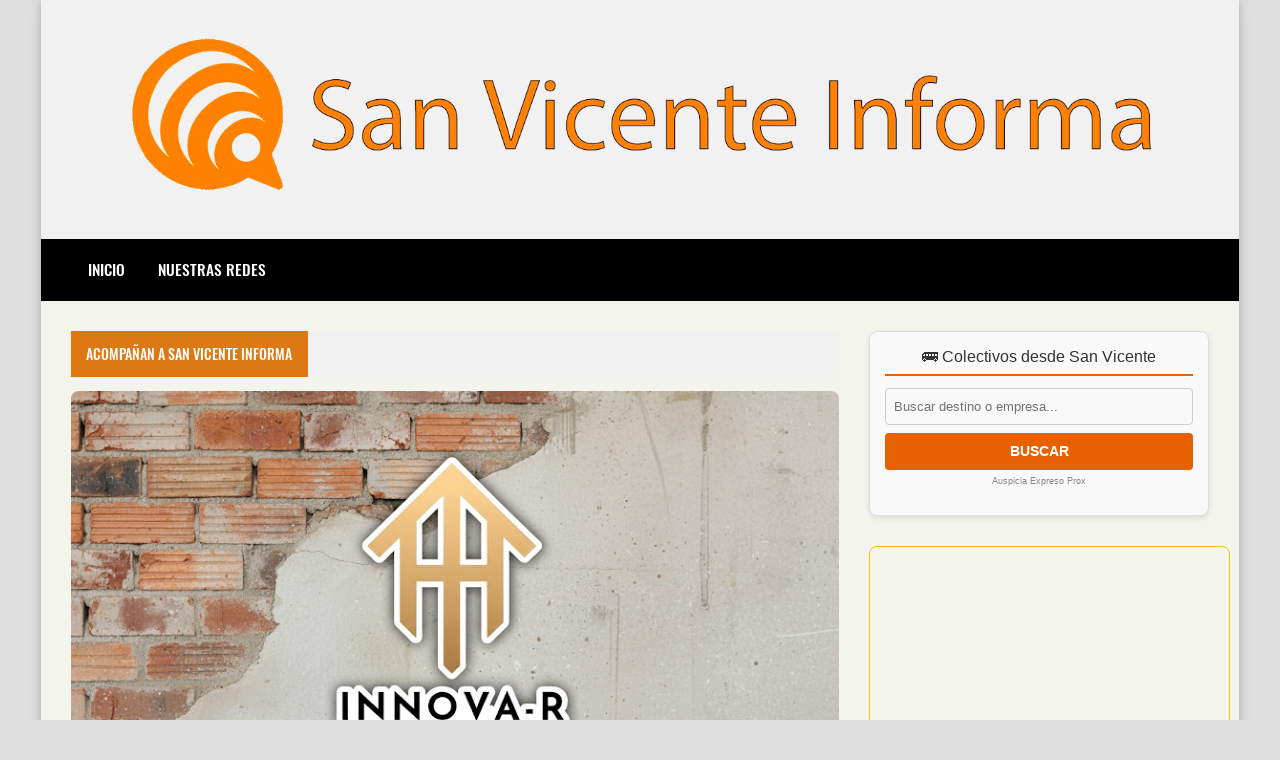

--- FILE ---
content_type: text/html; charset=UTF-8
request_url: https://www.sanvicenteinforma.com/2016_03_02_archive.html
body_size: 52538
content:
<!DOCTYPE html>
<html dir='ltr' lang='es' prefix='og: http://ogp.me/ns#' xmlns='http://www.w3.org/1999/xhtml' xmlns:b='http://www.google.com/2005/gml/b' xmlns:data='http://www.google.com/2005/gml/data' xmlns:expr='http://www.google.com/2005/gml/expr'>
<!-- San Vicente Informa | Daniel Orloff -->
<head>
<!-- Basic data -->
<meta charset='UTF-8'/>
<meta content='article' property='og:type'/>
<!-- Responsive viewport -->
<meta content='width=device-width,initial-scale=1' name='viewport'/>
<!-- App name -->
<meta content='San Vicente Informa' name='application-name'/>
<meta content='San Vicente Informa' property='og:site_name'/>
<!-- Meta Referrer Tag -->
<meta content='unsafe-url' name='referrer'/>
<!-- Type of twitter card -->
<meta content='summary_large_image' name='twitter:card'/>
<!-- favicon -->
<link href='https://www.sanvicenteinforma.com/favicon.ico' rel='icon' type='image/x-icon'/>
<!-- Url canonical -->
<meta content='https://www.sanvicenteinforma.com/2016/03/' property='og:url'/>
<link href='https://www.sanvicenteinforma.com/2016/03/' rel='canonical'/>
<!-- Descripcion -->
<meta content='San Vicente, San Vicente Informa, Daniel Orloff, Misiones, Noticias' property='og:description'/>
<meta content='San Vicente, San Vicente Informa, Daniel Orloff, Misiones, Noticias' name='description'/>
<meta content='noindex,follow' name='robots'/>
<!-- Featured Image -->
<meta content='https://blogger.googleusercontent.com/img/b/R29vZ2xl/AVvXsEgOQX3ARIudJA5SMVCu1-EZDzot57YPxYO0Q4cSVIqJHTpw6a7S-3EhU5Diiek6FBTGM7Z7hQ-g2U_hNALgW9qkeBQl8E98yusWFRcKBgfWyKdfjobH9t9P61pFloCEb_Lt_fH0G7ZU-_I/w1200-h630-p-k-no-nu/IMG_20160331_161028.jpg' property='og:image'/>
<meta content='https://blogger.googleusercontent.com/img/b/R29vZ2xl/AVvXsEhh1yMYgPiMAt0k0DS7mD2gS6Z3c1anTy1Nieo0QFP-NVt7k30lAY28Z-2Ta_eHLVRPL88HR9d_xIVEWNK_QXUXK5HwcbBLBWo5isCDdv0iXOidMN1Y8tUUBkJyUfvjg-AFVHJtymrtR8E/w1200-h630-p-k-no-nu/IMG-20160331-WA0072.jpg' property='og:image'/>
<meta content='https://blogger.googleusercontent.com/img/b/R29vZ2xl/AVvXsEhLNaPAyv0XWQVN713bdwSYG7ADcuPmlsw3tlnxmzkC_mKXkjUua-D9zie4uo1hWZUKL2N_G-O8CvdIUngW_5eQX3HjTQpNlHkDn7VyZksGKh2KYISPvfmTIN6Y0YKAIUkGM1q6iFxDrpA/w1200-h630-p-k-no-nu/IMG_20160330_102710.jpg' property='og:image'/>
<meta content='https://blogger.googleusercontent.com/img/b/R29vZ2xl/AVvXsEjAG8_C6zuIaQrSakFdtJP2-9Dh99Z_XgFPfr9KQkFvsRvW9ituePeROsvcQFJdfXpgo31oZa5pv3_ZzHHFawDNKm7w2ajIc_W4x6MS01FhUID-Ab9uQXCnmYeEdEsP3b10NVmuU6YL11U/w1200-h630-p-k-no-nu/IMG-20160330-WA0106.jpg' property='og:image'/>
<meta content='https://blogger.googleusercontent.com/img/b/R29vZ2xl/AVvXsEisUdkBgSYQ7I1CwT7F9H_4_taMZyho8M7HJUVbcFX37THrr5CXf8VYCioMG_-ybnZU4WhrU5cZzhCp7OttLk7oSE0vpwF3vT2_BctiJO9gf9MZb6eHsuG_90uF8Oda-E5qffKwd9NEcL4/w1200-h630-p-k-no-nu/IMG-20160329-WA0108.jpg' property='og:image'/>
<meta content='https://blogger.googleusercontent.com/img/b/R29vZ2xl/AVvXsEhjpLUCxW1CyZEn381Cr1YjzMqWOg4t_ikFd7VKM1ssxH1ZkIl3vJMzHdMJZrO61p7lu1qalZHGxx3N1DhmHZ82Jd9LZulVEGBMdIg3tdyTVy27Wx2qmzy8gpKvpy_uVvREutH_o2bUhUI/w1200-h630-p-k-no-nu/IMG-20160328-WA0043.jpg' property='og:image'/>
<meta content='https://blogger.googleusercontent.com/img/b/R29vZ2xl/AVvXsEgq8WtohYxLi7WiUKg7zMoNJWvn4BwlKQs9ifYKJsOk9DxviLvGI9j7srhjBsTDX-QnHwaYABAiTMk8pf0KHukbuyDq5P8wGM4MjIFncSypXn-vH24qFcosPjx_uBIZmCcHsuLyHtJGUYw/w1200-h630-p-k-no-nu/IMG-20160328-WA0031.jpg' property='og:image'/>
<meta content='https://blogger.googleusercontent.com/img/b/R29vZ2xl/AVvXsEgVP7NhMLHrYqFER_XBrs871KFRkmvO1NAmsXLV6g9tB_z7llMSPyOmIHEcAta1QLCgKCrzJT7exaIzTyXsgwaAriHCWce23BmYrXDGOh5PSrm8isGYcs9CCKJfXWf4LlKqrsEd-YunUbw/w1200-h630-p-k-no-nu/IMG_20160327_124013.jpg' property='og:image'/>
<meta content='https://blogger.googleusercontent.com/img/b/R29vZ2xl/AVvXsEjRHJ0L81By8PqPM1ICyejHpeXzOgg0vbIAeoMT1bbbWTt8uwwID0pXNc7_1LGpv1TL3x62vj2IYIcxDXcXB-xd9j_1PHSFHquyyWqfZL8Z6f1V7TEKOTqSUF-XgkgeLomeXfY31PXzRD0/w1200-h630-p-k-no-nu/PhotoGrid_1459092196216.jpg' property='og:image'/>
<meta content='https://blogger.googleusercontent.com/img/b/R29vZ2xl/AVvXsEhP0PbsLfeZPFmBxqnQaTB-bQ09gDgud7ZgMtSltGJ1ZCK5iVqFzYPqh-2Vo_l6FAVyH2HbZIQ5S61hJzkkpwqJdAxScoavglFTt0-XXon7YiHRj0MNoddQhCTKlp-srbgsPyvMDFW-L54/w1200-h630-p-k-no-nu/IMG-20160327-WA0024.jpg' property='og:image'/>
<meta content='https://blogger.googleusercontent.com/img/b/R29vZ2xl/AVvXsEjREh68ugaAAOdrm1fbyPeCZEOHpvOmCxWwdyKsN-OcMMiRICUsr7ql_2RodWvuRRyoM6HZCplN-rZx_lqEhgFZC-XwGB7oeDqDCfeOgWnq5GOXuGT8ykLlCK5kGXw1PZo9lrh34XSjFNs/w1200-h630-p-k-no-nu/IMG-20160326-WA0044.jpg' property='og:image'/>
<meta content='https://blogger.googleusercontent.com/img/b/R29vZ2xl/AVvXsEg9bfzQrm1WGyXnqsEThB2j6DwaOJXwmV2nLN8ps53VTIREWAQsikXFbGGlhmsQ8ZWvDwAp3osv7ISXomLNx-kcaYT7FWSr96fyRggRdSNZRRwaWpe4LfzpA50us60Hak_c2_IqE2vp8Us/w1200-h630-p-k-no-nu/PhotoGrid_1458915551135.jpg' property='og:image'/>
<meta content='https://blogger.googleusercontent.com/img/b/R29vZ2xl/AVvXsEjDOCsgYCFjag1Q4MSRDrpt_gGkdReOwTNtOxt5XuqhrPouv9_dfsV1nnM4cZGc8vN1q9K9YBhevxa23TziHdxEy4ok4flD0jwdW9TVp3ah68UFfUXiL3xZ9mEGVk-c53PVghIFm05m5dI/w1200-h630-p-k-no-nu/IMG-20160324-WA0104.jpg' property='og:image'/>
<meta content='https://blogger.googleusercontent.com/img/b/R29vZ2xl/AVvXsEj2cG7bW9GlIU22xvzkqZQ0hJP7p80IUE8gq7mWZAPV8I_v1tX5ixnIGTvcUvTPq5YY8KuX05r04_5aBoiL9D0xL4amir3yP9uT_gOghez1B9IRESGIDd_FXyQlVMH7VTuNQR8lV1dU_XI/w1200-h630-p-k-no-nu/IMG-20160324-WA0072.jpg' property='og:image'/>
<meta content='https://blogger.googleusercontent.com/img/b/R29vZ2xl/AVvXsEjA4wVgE6Db704xz386RFWMZNsm_ruemYfNQoR-rRvDvkd1YyrzZSSyl1IJcaNW4v4kFjCfF3wxDSbEisKBubmkByDxXI4trAckyN27zPo_XWFD5hA7Xz5w0q75abTIBsm3uuhGl0z7Icc/w1200-h630-p-k-no-nu/El%252520soberbio%252520motor%252520recuperado.jpg' property='og:image'/>
<meta content='https://blogger.googleusercontent.com/img/b/R29vZ2xl/AVvXsEj5y8EvZJOpz3gXhRC2c3EAFaPk7CDfegTQ92XbDGEDmZjonXKG7DnfIaM0D86Yly_BuWrbD4kRwY5Eas4EFBnqm6QIjIaiPQxUXL5c8wcwmMsQBXWnzdgDFdDaJ9-I78JI0vmsn_boMqQ/w1200-h630-p-k-no-nu/El%252520Soberbio..jpg' property='og:image'/>
<meta content='https://blogger.googleusercontent.com/img/b/R29vZ2xl/AVvXsEictDySuE_iDY5N9AJw73PbhpE_PHPejHrSoR0V_6USGBc7T8TZos3FtE8Yj2nf7MJ8ZanzGt4fFXelpwG0Vn4U_P2FOngAjbBhsC1wHUC-A6JWDA6GwLHnX5X56QEI9iIAJsLZLTi2RLU/w1200-h630-p-k-no-nu/IMG-20160323-WA0104.jpg' property='og:image'/>
<meta content='https://blogger.googleusercontent.com/img/b/R29vZ2xl/AVvXsEgJZecndSse0zx-VhHN7zZkrEN-QJGKxNFbJ9TBZezg53aFqjuvJARf8RX0MkVxC1IXuK1FAziRZMM6-TzC6AL3Gu3OVDSUKTWMOD5vCvt8J8QRqK9YW5APRm7gGNWKtpTGKSKguDeygh8/w1200-h630-p-k-no-nu/VIVIENDAS.jpg' property='og:image'/>
<meta content='https://blogger.googleusercontent.com/img/b/R29vZ2xl/AVvXsEjOUlTzcyTPCrz-6VuKwFsrIUlHcIiB5YgYA6X_YxT3pn3Agi9Sde4uwdaYIDtUouhtR7zenbGaCP4Ej_48eDM57W8d0Xftgx9TjD2fI0KbpmExAQaNmwjdGzHd6A_sxbNJzwqtlbzQCqk/w1200-h630-p-k-no-nu/IMG-20160322-WA0086.jpg' property='og:image'/>
<meta content='https://blogger.googleusercontent.com/img/b/R29vZ2xl/AVvXsEjTFUdFXRR_nDmTC1Ab0LAgMs1P3-TSiwDFA64hWrPiBL7xIBqrFTWn29dFmcKbLAOYH7Cpn9HbbvtZEsq7cxQFvhPuwk0xdHqSTS_xfMeEeVoIUUCZmWsYpxjExT6XHanBi-tu82Q1mvY/w1200-h630-p-k-no-nu/IMG-20160320-WA0080.jpg' property='og:image'/>
<meta content='https://blogger.googleusercontent.com/img/b/R29vZ2xl/AVvXsEh7Q7dyORjJzkkYtEN0y1FhI1aDZ5vMLvnK18bLRG8ku7MUWeUai6v2As80Dq-dWiv4f0wMAPJLlkTMt7a7P-pGIv65K202i-glZ2e6o8-gv3w_RzAQ294rs8aOt-aBmuThF2np2v6PawM/w1200-h630-p-k-no-nu/IMG_20160320_110909.jpg' property='og:image'/>
<meta content='https://blogger.googleusercontent.com/img/b/R29vZ2xl/AVvXsEio_J9v3Tj-UekjRbD_CTC6kSO8VOYLbCFHIhHCQ4hB0MuoD8Lpxg6Jc_7zhZwuh774zV_HxkJQ6T-xP3EB1Wvhy3G-9Lqm9LPfCJiIVYr3CwwtHKU9MV84OZ9llN5jYQZaT-DYAgm9RI8/w1200-h630-p-k-no-nu/IMG-20160319-WA0063.jpg' property='og:image'/>
<meta content='https://blogger.googleusercontent.com/img/b/R29vZ2xl/AVvXsEhCD278dWuXM8WvqeZFd8hdW_QR6gpN0lrOg3h2eGX_KYeuxHbe7r6QtkuP4kreM29CsgXOPjPG3mBONn3va2q7fvmsDLfgOR_fjuicLg18Mn70g0WXBAFAr7plZjxYt52KRpJ0igTLD_E/w1200-h630-p-k-no-nu/IMG-20160319-WA0017.jpg' property='og:image'/>
<meta content='https://blogger.googleusercontent.com/img/b/R29vZ2xl/AVvXsEiVaUelQV8SU1o8RgRcJgmhZihgRmV1F1dmqesUTXl3FzB0wUO6YyBYnHhTpoZToQ5AOUFv6esYz3faUelAXs_sNqOrVOyZuOLBzl5_ZAiTNmWcR2ubQEfsdqWWmCpOVcrFysACbjpVepI/w1200-h630-p-k-no-nu/IMG-20160319-WA0010.jpg' property='og:image'/>
<meta content='https://blogger.googleusercontent.com/img/b/R29vZ2xl/AVvXsEibLRm9S3Gc_b9rDmMCJIBRrqpKWWVPvtzuKe0hQV7srjrAOsCmLFwVN5e2bBRMAaOCxCDLMNp45u1eTCT080_X6EuXOZz_gTOmFwxK3_MK4gf6soeqzcWm6-ScU7CZxgTmvoOrWMTRqN4/w1200-h630-p-k-no-nu/PhotoGrid_1458352700906.jpg' property='og:image'/>
<meta content='https://blogger.googleusercontent.com/img/b/R29vZ2xl/AVvXsEiXgIoJaFRnRmsiBdrHt9WVnIHtSupuwnzXbDfjTxjp2GIDz4t8uzo28RBAyRcTslq82dicTtJHlnsJSfV6zwGZLGQ6qbOK6HinKtECbIIl4S5krBifEulJqCg2z19GVpWjjJGv_m-duHY/w1200-h630-p-k-no-nu/IMG-20160318-WA0042.jpg' property='og:image'/>
<meta content='https://blogger.googleusercontent.com/img/b/R29vZ2xl/AVvXsEjt7waf_M1U66uqrrpMZVblednvtdxInF7t_aVHF887lq4acX9VBfOXtnz_Nw11rziADtJGiM_FE9y8MKf9rVCkDCU7wCe3GmBhEh8NEmcA7S2uNTaha5JH3wlpT8nUsIDYvtw3VCvgC40/w1200-h630-p-k-no-nu/IMG_20160318_122326.jpg' property='og:image'/>
<meta content='https://blogger.googleusercontent.com/img/b/R29vZ2xl/AVvXsEgq23bXMdsJxaNafTuC3WO8PY6FF29WeD3jUkHYnqp45-t6VkqZbzp_UXOi337PfonZRhSDV7RJL8EdITxKFS0dCEUZBkZmK8HAkY-U-1fQrquYDbYxQSbRYaKkCfRxtj0KQ7AdwiAjyNA/w1200-h630-p-k-no-nu/IMG-20160316-WA0096.jpg' property='og:image'/>
<meta content='https://blogger.googleusercontent.com/img/b/R29vZ2xl/AVvXsEh-TE9xbaVaTPhxP0j9CzLQI5xHoiin-OgGRMxd9DXz2wlENzNJRzyrO00O-4Sgzpk9YpPP0xHlsn4I3g06mT73U3lDI8jfd8TJdZU1iyz4biu_otzMjVeGh7NK8i8sNzksG1BYAFaPlZc/w1200-h630-p-k-no-nu/IMG-20160316-WA0011.jpg' property='og:image'/>
<meta content='https://blogger.googleusercontent.com/img/b/R29vZ2xl/AVvXsEizaGE7fPUbTBui2oHvMn_PXVZyeSiFxvj837tWeV9rOkJFTmW1dUUUWWL9F6WqxuRpBWyttnWY-pFN4MfNnFrmfcrW87C48eZfCLonrx04wyWlgpI3eBeP-82eywcOLY8zy5yJEVeRHaU/w1200-h630-p-k-no-nu/IMG-20160315-WA0088.jpg' property='og:image'/>
<meta content='https://blogger.googleusercontent.com/img/b/R29vZ2xl/AVvXsEjOoTftXb3t1dx5GQJ6xDvLL_AqdX1fnwgtX_oATZ6rOkDsFEqN5WcYing_lekztFnugpCzQ4G6KxNe6QFhQQPquDhsSQL5gp0IiM6DrzX2z0vg26ADYjLoS0Biv5IlpFkciW0VxezCCmI/w1200-h630-p-k-no-nu/IMG-20160315-WA0068.jpg' property='og:image'/>
<meta content='https://blogger.googleusercontent.com/img/b/R29vZ2xl/AVvXsEgNaORGPVi-4y9zvPZ2jRfmPJegyVgdgB4AF3k7zy7sDuaQS6VJ6hjAfXSBF9VmyqUQr6W6TSMihCk72rJoQpy_vLsPykCs0YwfGvCKYNTdehCxREha_g27IKfMSezOAtmzeod2WcmHj3Q/w1200-h630-p-k-no-nu/IMG-20160314-WA0099.jpg' property='og:image'/>
<meta content='https://blogger.googleusercontent.com/img/b/R29vZ2xl/AVvXsEje3OZiLWTDOCDUZZ7czMxmJcXQEWgL9z2hBEpW6ciY_ARStY27PhqOua0iMq2uikqBo2UNXcpEEHuL2Cy7NX5U_lum4yc3Ja6z1DS0zRoy0tioGSaAfK5vxwm8m-BVEAUNLfM56I4brpA/w1200-h630-p-k-no-nu/IMG-20160313-WA0032.jpg' property='og:image'/>
<meta content='1200' property='og:image:width'/>
<meta content='630' property='og:image:height'/>
<!-- Title -->
<meta content='San Vicente Informa' property='og:title'/>
<meta content='San Vicente Informa' name='twitter:title'/>
<title>San Vicente Informa</title>
<!-- Feeds -->
<link href='https://www.sanvicenteinforma.com/feeds/posts/default' rel='alternate' title='Atom 1.0' type='application/atom+xml'/>
<link href='https://www.sanvicenteinforma.com/feeds/posts/default?alt=rss' rel='alternate' title='RSS 2.0' type='application/rss+xml'/>
<!-- AdSense -->
<script async='async' src='//pagead2.googlesyndication.com/pagead/js/adsbygoogle.js'></script>
<!-- Sitelinks Searchbox -->
<script type='application/ld+json'>
{
    "@context": "http://schema.org",
    "@type": "WebSite",
    "url": "https://www.sanvicenteinforma.com/",
    "potentialAction": {
        "@type": "SearchAction",
        "target": "https://www.sanvicenteinforma.com/search?q={search_term_string}",
        "query-input": "required name=search_term_string"
    }
}
</script>
<style>/*<![CDATA[*/
/*! Google fonts */
@font-face{font-family:Oswald;font-style:normal;font-weight:400;src:local('Oswald Regular'),local('Oswald-Regular'),url(https://fonts.gstatic.com/s/oswald/v16/TK3iWkUHHAIjg752GT8A.woff) format('woff');font-display:fallback}@font-face{font-family:Oswald;font-style:normal;font-weight:500;src:local('Oswald Medium'),local('Oswald-Medium'),url(https://fonts.gstatic.com/s/oswald/v16/TK3hWkUHHAIjg75-6hwTus9E.woff) format('woff');font-display:fallback}@font-face{font-family:Oswald;font-style:normal;font-weight:700;src:local('Oswald Bold'),local('Oswald-Bold'),url(https://fonts.gstatic.com/s/oswald/v16/TK3hWkUHHAIjg75-ohoTus9E.woff) format('woff');font-display:fallback}@font-face{font-family:Roboto;font-display:auto;font-style:normal;font-weight:300;src:local('Roboto Light'),local('Roboto-Light'),url(https://fonts.gstatic.com/s/roboto/v19/KFOlCnqEu92Fr1MmSU5fBBc-.woff) format('woff');font-display:fallback}@font-face{font-family:Roboto;font-display:auto;font-style:normal;font-weight:400;src:local('Roboto'),local('Roboto-Regular'),url(https://fonts.gstatic.com/s/roboto/v19/KFOmCnqEu92Fr1Mu4mxM.woff) format('woff');font-display:fallback}@font-face{font-family:Roboto;font-display:auto;font-style:normal;font-weight:500;src:local('Roboto Medium'),local('Roboto-Medium'),url(https://fonts.gstatic.com/s/roboto/v19/KFOlCnqEu92Fr1MmEU9fBBc-.woff) format('woff');font-display:fallback}@font-face{font-family:Roboto;font-display:auto;font-style:normal;font-weight:700;src:local('Roboto Bold'),local('Roboto-Bold'),url(https://fonts.gstatic.com/s/roboto/v19/KFOlCnqEu92Fr1MmWUlfBBc-.woff) format('woff');font-display:fallback}
/* Estilos mejorados para íconos de redes sociales en footer */
.footerLinks .skin-box {
    justify-content: center !important;
    padding: 20px 15px !important;
}

.footerLink {
    display: inline-flex !important;
    align-items: center !important;
    justify-content: center !important;
    width: 80px !important;
    height: 80px !important;
    min-width: 80px !important;
    min-height: 80px !important;
    border-radius: 50% !important;
    padding: 0 !important;
    margin: 15px 20px !important;
    background-color: rgba(255,255,255,0.1) !important;
    transition: all 0.3s ease !important;
    text-decoration: none !important;
}

.footerLink i {
    font-size: 36px !important;
    margin: 0 !important;
    padding: 0 !important;
    line-height: 1 !important;
}

/* Ocultar el texto de Font Awesome que no se necesita */
.footerLink .fas,
.footerLink .fa {
    margin-right: 0 !important;
    margin-left: 0 !important;
}

/* Colores y efectos hover para cada red social */
.footerLink:hover {
    transform: scale(1.15) !important;
}

/* Facebook */
.footerLink:nth-child(1):hover {
    background-color: #1877f2 !important;
    box-shadow: 0 8px 20px rgba(24, 119, 242, 0.5) !important;
}

/* Instagram */
.footerLink:nth-child(2):hover {
    background: linear-gradient(45deg, #f09433 0%, #e6683c 25%, #dc2743 50%, #cc2366 75%, #bc1888 100%) !important;
    box-shadow: 0 8px 20px rgba(225, 48, 108, 0.5) !important;
}

/* WhatsApp */
.footerLink:nth-child(3):hover {
    background-color: #25d366 !important;
    box-shadow: 0 8px 20px rgba(37, 211, 102, 0.5) !important;
}

/* Responsive: hacer más pequeños en móvil */
@media (max-width: 576px) {
    .footerLink {
        width: 65px !important;
        height: 65px !important;
        min-width: 65px !important;
        min-height: 65px !important;
        margin: 10px 15px !important;
    }
    
    .footerLink i {
        font-size: 30px !important;
    }
}
/*!
 * Whale v1.6.0
 * Copyright 2025 - Daniel Orloff
 * Developed by Daniel Orloff 
 */button,hr,input{overflow:visible}[type=checkbox],[type=radio],legend{padding:0;box-sizing:border-box}*,::after,::before,legend{box-sizing:border-box}dl,ol,ol ol,ol ul,ul,ul ol,ul ul{margin-bottom:0}.abbr,abbr,abbr[title]{-webkit-text-decoration:underline dotted}img,legend,video{max-width:100%}button,input,progress,sub,sup,textarea{vertical-align:baseline}.clearfix::after,.embed-fluid::before{content:""}html{line-height:1.15;-webkit-text-size-adjust:100%;-webkit-tap-highlight-color:transparent}details,main{display:block}h1{margin:.67em 0}dl,ol,p,ul{margin-top:0}hr{box-sizing:content-box;height:0}code,kbd,pre,samp{font-family:monospace,monospace;font-size:1em}abbr[title]{border-bottom:none;text-decoration:underline dotted}b,strong{font-weight:bolder}small{font-size:80%}sub,sup{font-size:75%;line-height:0;position:relative}sub{bottom:-.25em}sup{top:-.5em}img{border-style:none}button,input,optgroup,select,textarea{font-family:inherit;font-size:100%;line-height:1.15;margin:0}button,select{text-transform:none}[type=button],[type=reset],[type=submit],button{-webkit-appearance:button}[type=button]::-moz-focus-inner,[type=reset]::-moz-focus-inner,[type=submit]::-moz-focus-inner,button::-moz-focus-inner{border-style:none;padding:0}[type=button]:-moz-focusring,[type=reset]:-moz-focusring,[type=submit]:-moz-focusring,button:-moz-focusring{outline:ButtonText dotted 1px}fieldset{padding:.35em .75em .625em}legend{color:inherit;display:table;white-space:normal}textarea{overflow:auto}[type=number]::-webkit-inner-spin-button,[type=number]::-webkit-outer-spin-button{height:auto}[type=search]{-webkit-appearance:textfield;outline-offset:-2px}[type=search]::-webkit-search-decoration{-webkit-appearance:none}::-webkit-file-upload-button{-webkit-appearance:button;font:inherit}summary{display:list-item}[hidden],template{display:none}/*! End normalize.css */body{margin:0;font-family:-apple-system,BlinkMacSystemFont,"Segoe UI",Roboto,Helvetica,Arial,sans-serif,"Apple Color Emoji","Segoe UI Emoji","Segoe UI Symbol";font-size:1rem;font-weight:400;line-height:1.5;text-align:left}a{color:#2196f3;text-decoration:none;background-color:transparent}a:hover{color:#1565c0}a:active,a:focus,a:hover{text-decoration:none;outline-width:0}a:not([href]):not([tabindex]),a:not([href]):not([tabindex]):focus,a:not([href]):not([tabindex]):hover{color:inherit;text-decoration:none}a:not([href]):not([tabindex]):focus{outline:0}dl,ol,ul{padding-left:0;list-style:none}.h1,.h2,.h3,.h4,.h5,.h6,h1,h2,h3,h4,h5,h6{margin-top:0;margin-bottom:.5rem;font-family:inherit;font-weight:500;line-height:1.2;color:inherit;display:block}.h1,h1{font-size:2.5rem}.h2,h2{font-size:2rem}.h3,h3{font-size:1.75rem}.h4,h4{font-size:1.5rem}.h5,h5{font-size:1.25rem}.h6,h6{font-size:1rem}.small,small{font-size:80%;font-weight:400}.mark,mark{padding:.2em;background-color:#FFF9C4}.abbr,abbr{font-size:90%;text-decoration:underline dotted;border-bottom:0;cursor:help;text-transform:uppercase}table{border-spacing:0;border-collapse:collapse;background-color:transparent}[role=button],a,button,input,label,select,textarea{-ms-touch-action:manipulation;touch-action:manipulation}figure{margin:0 0 1rem}img{display:inline-block;vertical-align:middle}embed,iframe,object{margin:0;padding:0;border:0;outline:0}video{display:block;height:auto}p{margin-bottom:0}.container{margin-right:auto;margin-left:auto}.position-static{position:static}.position-fixed{position:fixed}.position-sticky{position:-webkit-sticky;position:sticky}.fixed-bottom,.fixed-top{position:fixed;right:0;z-index:1100;left:0}.fixed-top{top:0}.fixed-bottom{bottom:0}button,input,textarea{background:none;padding:0;margin:0;border:0;outline:0;box-shadow:none;font:inherit}.btn,.form-input{padding:.5rem .8rem}.form-input{display:block;width:100%;background-color:#fff;background-clip:padding-box;border:1px solid #cfd8dc}.btn{display:inline-block;font-weight:400;text-align:center;white-space:nowrap;vertical-align:middle;-webkit-user-select:none;-moz-user-select:none;-ms-user-select:none;user-select:none;cursor:pointer}.embed-fluid{position:relative;display:block;width:100%;padding:0;overflow:hidden}.embed-fluid embed,.embed-fluid iframe,.embed-fluid object,.embed-fluid video,.embed-item{position:absolute;top:0;left:0;width:100%;height:100%}.embed-fluid::before{display:block}.embed-fluid-21by9::before{padding-top:42.857143%}.embed-fluid-16by9::before{padding-top:56.25%}.embed-fluid-4by3::before{padding-top:75%}.embed-fluid-1by1::before{padding-top:100%}.table-fluid{display:block;width:100%;overflow-x:auto;-webkit-overflow-scrolling:touch;-ms-overflow-style:-ms-autohiding-scrollbar}.dropdown-menu{display:-ms-flexbox;display:flex;-ms-flex-direction:column;flex-direction:column}.dropdown-menu li{position:relative}.dropdown-menu a{display:-ms-flexbox;display:flex;-ms-flex-align:center;align-items:center}.dropdown-menu ul{text-align:left;display:none}.dropdown-menu ul.is-active{display:block}.dropdown-menu .is-arrow{margin-left:auto}.dropdown-menu .is-parent>a .is-arrow::after{content:"";display:inline-block;vertical-align:middle;border-right:4px solid transparent;border-left:4px solid transparent;border-top:4px dashed;margin-left:.5rem}@media (min-width:992px){.dropdown-menu{-ms-flex-direction:row;flex-direction:row}.dropdown-menu ul{top:0;left:100%;position:absolute;min-width:100%}.dropdown-menu a{white-space:nowrap}.dropdown-menu>li>ul{top:100%;left:0}.dropdown-menu ul .is-parent>a .is-arrow::after{border-left:4px dashed;border-right:0 transparent;border-top:4px solid transparent;border-bottom:4px solid transparent}}.wjs-panel:not(.is-active){display:none}.clearfix::after{display:block;clear:both}.float-left{float:left}.float-right{float:right}.float-none{float:none}.display-none{display:none}.display-inline{display:inline}.display-inline-block{display:inline-block}.display-block{display:block}.display-table{display:table}.display-table-row{display:table-row}.display-table-cell{display:table-cell}.display-flex{display:-ms-flexbox;display:flex}.display-inline-flex{display:-ms-inline-flexbox;display:inline-flex}.position-relative{position:relative}.position-absolute{position:absolute}.flex-none{-ms-flex:none;flex:none}.flex-auto{-ms-flex:auto;flex:auto}.flex-fill{-ms-flex:1 1 auto;flex:1 1 auto}.flex-grow-0{-ms-flex-positive:0;flex-grow:0}.flex-grow-1{-ms-flex-positive:1;flex-grow:1}.flex-shrink-0{-ms-flex-negative:0;flex-shrink:0}.flex-shrink-1{-ms-flex-negative:1;flex-shrink:1}.flex-wrap{-ms-flex-wrap:wrap;flex-wrap:wrap}.flex-wrap-reverse{-ms-flex-wrap:wrap-reverse;flex-wrap:wrap-reverse}.flex-column{-ms-flex-direction:column;flex-direction:column}.flex-column-reverse{-ms-flex-direction:column-reverse;flex-direction:column-reverse}.flex-row{-ms-flex-direction:row;flex-direction:row}.flex-row-reverse{-ms-flex-direction:row-reverse;flex-direction:row-reverse}.justify-content-center{-ms-flex-pack:center;justify-content:center}.justify-content-end{-ms-flex-pack:end;justify-content:flex-end}.justify-content-start{-ms-flex-pack:start;justify-content:flex-start}.justify-content-around{-ms-flex-pack:distribute;justify-content:space-around}.justify-content-between{-ms-flex-pack:justify;justify-content:space-between}.align-content-center{-ms-flex-line-pack:center;align-content:center}.align-content-end{-ms-flex-line-pack:end;align-content:flex-end}.align-content-start{-ms-flex-line-pack:start;align-content:flex-start}.align-content-around{-ms-flex-line-pack:distribute;align-content:space-around}.align-content-between{-ms-flex-line-pack:justify;align-content:space-between}.align-content-stretch{-ms-flex-line-pack:stretch;align-content:stretch}.align-items-baseline{-ms-flex-align:baseline;align-items:baseline}.align-items-center{-ms-flex-align:center;align-items:center}.align-items-end{-ms-flex-align:end;align-items:flex-end}.align-items-start{-ms-flex-align:start;align-items:flex-start}.align-items-stretch{-ms-flex-align:stretch;align-items:stretch}.align-self-auto{-ms-flex-item-align:auto;-ms-grid-row-align:auto;align-self:auto}.align-self-baseline{-ms-flex-item-align:baseline;align-self:baseline}.align-self-center{-ms-flex-item-align:center;-ms-grid-row-align:center;align-self:center}.align-self-end{-ms-flex-item-align:end;align-self:flex-end}.align-self-start{-ms-flex-item-align:start;align-self:flex-start}.align-self-stretch{-ms-flex-item-align:stretch;-ms-grid-row-align:stretch;align-self:stretch}.row{display:-ms-flexbox;display:flex;-ms-flex-align:start;align-items:flex-start;-ms-flex-wrap:wrap;flex-wrap:wrap;margin-right:-.5rem;margin-left:-.5rem}[class*=col-]{padding-right:.5rem;padding-left:.5rem;-ms-flex-preferred-size:auto;flex-basis:auto;-ms-flex-positive:1;flex-grow:1;-ms-flex-negative:1;flex-shrink:1;width:100%}.no-gutters{margin-right:0;margin-left:0}.no-gutters>[class*=col-]{padding-right:0;padding-left:0}.col-auto{-ms-flex:0 0 auto;flex:0 0 auto;width:auto;max-width:none}.col-1{-ms-flex:0 0 8.333333%;flex:0 0 8.333333%;max-width:8.333333%}.col-2{-ms-flex:0 0 16.666667%;flex:0 0 16.666667%;max-width:16.666667%}.col-3{-ms-flex:0 0 25%;flex:0 0 25%;max-width:25%}.col-4{-ms-flex:0 0 33.333333%;flex:0 0 33.333333%;max-width:33.333333%}.col-5{-ms-flex:0 0 41.666667%;flex:0 0 41.666667%;max-width:41.666667%}.col-6{-ms-flex:0 0 50%;flex:0 0 50%;max-width:50%}.col-7{-ms-flex:0 0 58.333333%;flex:0 0 58.333333%;max-width:58.333333%}.col-8{-ms-flex:0 0 66.666667%;flex:0 0 66.666667%;max-width:66.666667%}.col-9{-ms-flex:0 0 75%;flex:0 0 75%;max-width:75%}.col-10{-ms-flex:0 0 83.333333%;flex:0 0 83.333333%;max-width:83.333333%}.col-11{-ms-flex:0 0 91.666667%;flex:0 0 91.666667%;max-width:91.666667%}.col-12{-ms-flex:0 0 100%;flex:0 0 100%;max-width:100%}.order-first{-ms-flex-order:-1;order:-1}.order-last{-ms-flex-order:13;order:13}.order-0{-ms-flex-order:0;order:0}.order-1{-ms-flex-order:1;order:1}.order-2{-ms-flex-order:2;order:2}.order-3{-ms-flex-order:3;order:3}.order-4{-ms-flex-order:4;order:4}.order-5{-ms-flex-order:5;order:5}.order-6{-ms-flex-order:6;order:6}.order-7{-ms-flex-order:7;order:7}.order-8{-ms-flex-order:8;order:8}.order-9{-ms-flex-order:9;order:9}.order-10{-ms-flex-order:10;order:10}.order-11{-ms-flex-order:11;order:11}.order-12{-ms-flex-order:12;order:12}.offset-1{margin-left:8.333333%}.offset-2{margin-left:16.666667%}.offset-3{margin-left:25%}.offset-4{margin-left:33.333333%}.offset-5{margin-left:41.666667%}.offset-6{margin-left:50%}.offset-7{margin-left:58.333333%}.offset-8{margin-left:66.666667%}.offset-9{margin-left:75%}.offset-10{margin-left:83.333333%}.offset-11{margin-left:91.666667%}@media (min-width:576px){.float-left-sm{float:left}.float-right-sm{float:right}.float-none-sm{float:none}.display-none-sm{display:none}.display-inline-sm{display:inline}.display-inline-block-sm{display:inline-block}.display-block-sm{display:block}.display-table-sm{display:table}.display-table-row-sm{display:table-row}.display-table-cell-sm{display:table-cell}.display-flex-sm{display:-ms-flexbox;display:flex}.display-inline-flex-sm{display:-ms-inline-flexbox;display:inline-flex}.flex-none-sm{-ms-flex:none;flex:none}.flex-auto-sm{-ms-flex:auto;flex:auto}.flex-fill-sm{-ms-flex:1 1 auto;flex:1 1 auto}.flex-grow-0-sm{-ms-flex-positive:0;flex-grow:0}.flex-grow-1-sm{-ms-flex-positive:1;flex-grow:1}.flex-shrink-0-sm{-ms-flex-negative:0;flex-shrink:0}.flex-shrink-1-sm{-ms-flex-negative:1;flex-shrink:1}.flex-wrap-sm{-ms-flex-wrap:wrap;flex-wrap:wrap}.flex-wrap-reverse-sm{-ms-flex-wrap:wrap-reverse;flex-wrap:wrap-reverse}.flex-column-sm{-ms-flex-direction:column;flex-direction:column}.flex-column-reverse-sm{-ms-flex-direction:column-reverse;flex-direction:column-reverse}.flex-row-sm{-ms-flex-direction:row;flex-direction:row}.flex-row-reverse-sm{-ms-flex-direction:row-reverse;flex-direction:row-reverse}.justify-content-center-sm{-ms-flex-pack:center;justify-content:center}.justify-content-end-sm{-ms-flex-pack:end;justify-content:flex-end}.justify-content-start-sm{-ms-flex-pack:start;justify-content:flex-start}.justify-content-around-sm{-ms-flex-pack:distribute;justify-content:space-around}.justify-content-between-sm{-ms-flex-pack:justify;justify-content:space-between}.align-content-center-sm{-ms-flex-line-pack:center;align-content:center}.align-content-end-sm{-ms-flex-line-pack:end;align-content:flex-end}.align-content-start-sm{-ms-flex-line-pack:start;align-content:flex-start}.align-content-around-sm{-ms-flex-line-pack:distribute;align-content:space-around}.align-content-between-sm{-ms-flex-line-pack:justify;align-content:space-between}.align-content-stretch-sm{-ms-flex-line-pack:stretch;align-content:stretch}.align-items-baseline-sm{-ms-flex-align:baseline;align-items:baseline}.align-items-center-sm{-ms-flex-align:center;align-items:center}.align-items-end-sm{-ms-flex-align:end;align-items:flex-end}.align-items-start-sm{-ms-flex-align:start;align-items:flex-start}.align-items-stretch-sm{-ms-flex-align:stretch;align-items:stretch}.align-self-auto-sm{-ms-flex-item-align:auto;-ms-grid-row-align:auto;align-self:auto}.align-self-baseline-sm{-ms-flex-item-align:baseline;align-self:baseline}.align-self-center-sm{-ms-flex-item-align:center;-ms-grid-row-align:center;align-self:center}.align-self-end-sm{-ms-flex-item-align:end;align-self:flex-end}.align-self-start-sm{-ms-flex-item-align:start;align-self:flex-start}.align-self-stretch-sm{-ms-flex-item-align:stretch;-ms-grid-row-align:stretch;align-self:stretch}.col-auto-sm{-ms-flex:0 0 auto;flex:0 0 auto;width:auto;max-width:none}.col-1-sm{-ms-flex:0 0 8.333333%;flex:0 0 8.333333%;max-width:8.333333%}.col-2-sm{-ms-flex:0 0 16.666667%;flex:0 0 16.666667%;max-width:16.666667%}.col-3-sm{-ms-flex:0 0 25%;flex:0 0 25%;max-width:25%}.col-4-sm{-ms-flex:0 0 33.333333%;flex:0 0 33.333333%;max-width:33.333333%}.col-5-sm{-ms-flex:0 0 41.666667%;flex:0 0 41.666667%;max-width:41.666667%}.col-6-sm{-ms-flex:0 0 50%;flex:0 0 50%;max-width:50%}.col-7-sm{-ms-flex:0 0 58.333333%;flex:0 0 58.333333%;max-width:58.333333%}.col-8-sm{-ms-flex:0 0 66.666667%;flex:0 0 66.666667%;max-width:66.666667%}.col-9-sm{-ms-flex:0 0 75%;flex:0 0 75%;max-width:75%}.col-10-sm{-ms-flex:0 0 83.333333%;flex:0 0 83.333333%;max-width:83.333333%}.col-11-sm{-ms-flex:0 0 91.666667%;flex:0 0 91.666667%;max-width:91.666667%}.col-12-sm{-ms-flex:0 0 100%;flex:0 0 100%;max-width:100%}.order-first-sm{-ms-flex-order:-1;order:-1}.order-last-sm{-ms-flex-order:13;order:13}.order-0-sm{-ms-flex-order:0;order:0}.order-1-sm{-ms-flex-order:1;order:1}.order-2-sm{-ms-flex-order:2;order:2}.order-3-sm{-ms-flex-order:3;order:3}.order-4-sm{-ms-flex-order:4;order:4}.order-5-sm{-ms-flex-order:5;order:5}.order-6-sm{-ms-flex-order:6;order:6}.order-7-sm{-ms-flex-order:7;order:7}.order-8-sm{-ms-flex-order:8;order:8}.order-9-sm{-ms-flex-order:9;order:9}.order-10-sm{-ms-flex-order:10;order:10}.order-11-sm{-ms-flex-order:11;order:11}.order-12-sm{-ms-flex-order:12;order:12}.offset-1-sm{margin-left:8.333333%}.offset-2-sm{margin-left:16.666667%}.offset-3-sm{margin-left:25%}.offset-4-sm{margin-left:33.333333%}.offset-5-sm{margin-left:41.666667%}.offset-6-sm{margin-left:50%}.offset-7-sm{margin-left:58.333333%}.offset-8-sm{margin-left:66.666667%}.offset-9-sm{margin-left:75%}.offset-10-sm{margin-left:83.333333%}.offset-11-sm{margin-left:91.666667%}}@media (min-width:768px){.float-left-md{float:left}.float-right-md{float:right}.float-none-md{float:none}.display-none-md{display:none}.display-inline-md{display:inline}.display-inline-block-md{display:inline-block}.display-block-md{display:block}.display-table-md{display:table}.display-table-row-md{display:table-row}.display-table-cell-md{display:table-cell}.display-flex-md{display:-ms-flexbox;display:flex}.display-inline-flex-md{display:-ms-inline-flexbox;display:inline-flex}.flex-none-md{-ms-flex:none;flex:none}.flex-auto-md{-ms-flex:auto;flex:auto}.flex-fill-md{-ms-flex:1 1 auto;flex:1 1 auto}.flex-grow-0-md{-ms-flex-positive:0;flex-grow:0}.flex-grow-1-md{-ms-flex-positive:1;flex-grow:1}.flex-shrink-0-md{-ms-flex-negative:0;flex-shrink:0}.flex-shrink-1-md{-ms-flex-negative:1;flex-shrink:1}.flex-wrap-md{-ms-flex-wrap:wrap;flex-wrap:wrap}.flex-wrap-reverse-md{-ms-flex-wrap:wrap-reverse;flex-wrap:wrap-reverse}.flex-column-md{-ms-flex-direction:column;flex-direction:column}.flex-column-reverse-md{-ms-flex-direction:column-reverse;flex-direction:column-reverse}.flex-row-md{-ms-flex-direction:row;flex-direction:row}.flex-row-reverse-md{-ms-flex-direction:row-reverse;flex-direction:row-reverse}.justify-content-center-md{-ms-flex-pack:center;justify-content:center}.justify-content-end-md{-ms-flex-pack:end;justify-content:flex-end}.justify-content-start-md{-ms-flex-pack:start;justify-content:flex-start}.justify-content-around-md{-ms-flex-pack:distribute;justify-content:space-around}.justify-content-between-md{-ms-flex-pack:justify;justify-content:space-between}.align-content-center-md{-ms-flex-line-pack:center;align-content:center}.align-content-end-md{-ms-flex-line-pack:end;align-content:flex-end}.align-content-start-md{-ms-flex-line-pack:start;align-content:flex-start}.align-content-around-md{-ms-flex-line-pack:distribute;align-content:space-around}.align-content-between-md{-ms-flex-line-pack:justify;align-content:space-between}.align-content-stretch-md{-ms-flex-line-pack:stretch;align-content:stretch}.align-items-baseline-md{-ms-flex-align:baseline;align-items:baseline}.align-items-center-md{-ms-flex-align:center;align-items:center}.align-items-end-md{-ms-flex-align:end;align-items:flex-end}.align-items-start-md{-ms-flex-align:start;align-items:flex-start}.align-items-stretch-md{-ms-flex-align:stretch;align-items:stretch}.align-self-auto-md{-ms-flex-item-align:auto;-ms-grid-row-align:auto;align-self:auto}.align-self-baseline-md{-ms-flex-item-align:baseline;align-self:baseline}.align-self-center-md{-ms-flex-item-align:center;-ms-grid-row-align:center;align-self:center}.align-self-end-md{-ms-flex-item-align:end;align-self:flex-end}.align-self-start-md{-ms-flex-item-align:start;align-self:flex-start}.align-self-stretch-md{-ms-flex-item-align:stretch;-ms-grid-row-align:stretch;align-self:stretch}.col-auto-md{-ms-flex:0 0 auto;flex:0 0 auto;width:auto;max-width:none}.col-1-md{-ms-flex:0 0 8.333333%;flex:0 0 8.333333%;max-width:8.333333%}.col-2-md{-ms-flex:0 0 16.666667%;flex:0 0 16.666667%;max-width:16.666667%}.col-3-md{-ms-flex:0 0 25%;flex:0 0 25%;max-width:25%}.col-4-md{-ms-flex:0 0 33.333333%;flex:0 0 33.333333%;max-width:33.333333%}.col-5-md{-ms-flex:0 0 41.666667%;flex:0 0 41.666667%;max-width:41.666667%}.col-6-md{-ms-flex:0 0 50%;flex:0 0 50%;max-width:50%}.col-7-md{-ms-flex:0 0 58.333333%;flex:0 0 58.333333%;max-width:58.333333%}.col-8-md{-ms-flex:0 0 66.666667%;flex:0 0 66.666667%;max-width:66.666667%}.col-9-md{-ms-flex:0 0 75%;flex:0 0 75%;max-width:75%}.col-10-md{-ms-flex:0 0 83.333333%;flex:0 0 83.333333%;max-width:83.333333%}.col-11-md{-ms-flex:0 0 91.666667%;flex:0 0 91.666667%;max-width:91.666667%}.col-12-md{-ms-flex:0 0 100%;flex:0 0 100%;max-width:100%}.order-first-md{-ms-flex-order:-1;order:-1}.order-last-md{-ms-flex-order:13;order:13}.order-0-md{-ms-flex-order:0;order:0}.order-1-md{-ms-flex-order:1;order:1}.order-2-md{-ms-flex-order:2;order:2}.order-3-md{-ms-flex-order:3;order:3}.order-4-md{-ms-flex-order:4;order:4}.order-5-md{-ms-flex-order:5;order:5}.order-6-md{-ms-flex-order:6;order:6}.order-7-md{-ms-flex-order:7;order:7}.order-8-md{-ms-flex-order:8;order:8}.order-9-md{-ms-flex-order:9;order:9}.order-10-md{-ms-flex-order:10;order:10}.order-11-md{-ms-flex-order:11;order:11}.order-12-md{-ms-flex-order:12;order:12}.offset-1-md{margin-left:8.333333%}.offset-2-md{margin-left:16.666667%}.offset-3-md{margin-left:25%}.offset-4-md{margin-left:33.333333%}.offset-5-md{margin-left:41.666667%}.offset-6-md{margin-left:50%}.offset-7-md{margin-left:58.333333%}.offset-8-md{margin-left:66.666667%}.offset-9-md{margin-left:75%}.offset-10-md{margin-left:83.333333%}.offset-11-md{margin-left:91.666667%}}@media (min-width:992px){.float-left-lg{float:left}.float-right-lg{float:right}.float-none-lg{float:none}.display-none-lg{display:none}.display-inline-lg{display:inline}.display-inline-block-lg{display:inline-block}.display-block-lg{display:block}.display-table-lg{display:table}.display-table-row-lg{display:table-row}.display-table-cell-lg{display:table-cell}.display-flex-lg{display:-ms-flexbox;display:flex}.display-inline-flex-lg{display:-ms-inline-flexbox;display:inline-flex}.flex-none-lg{-ms-flex:none;flex:none}.flex-auto-lg{-ms-flex:auto;flex:auto}.flex-fill-lg{-ms-flex:1 1 auto;flex:1 1 auto}.flex-grow-0-lg{-ms-flex-positive:0;flex-grow:0}.flex-grow-1-lg{-ms-flex-positive:1;flex-grow:1}.flex-shrink-0-lg{-ms-flex-negative:0;flex-shrink:0}.flex-shrink-1-lg{-ms-flex-negative:1;flex-shrink:1}.flex-wrap-lg{-ms-flex-wrap:wrap;flex-wrap:wrap}.flex-wrap-reverse-lg{-ms-flex-wrap:wrap-reverse;flex-wrap:wrap-reverse}.flex-column-lg{-ms-flex-direction:column;flex-direction:column}.flex-column-reverse-lg{-ms-flex-direction:column-reverse;flex-direction:column-reverse}.flex-row-lg{-ms-flex-direction:row;flex-direction:row}.flex-row-reverse-lg{-ms-flex-direction:row-reverse;flex-direction:row-reverse}.justify-content-center-lg{-ms-flex-pack:center;justify-content:center}.justify-content-end-lg{-ms-flex-pack:end;justify-content:flex-end}.justify-content-start-lg{-ms-flex-pack:start;justify-content:flex-start}.justify-content-around-lg{-ms-flex-pack:distribute;justify-content:space-around}.justify-content-between-lg{-ms-flex-pack:justify;justify-content:space-between}.align-content-center-lg{-ms-flex-line-pack:center;align-content:center}.align-content-end-lg{-ms-flex-line-pack:end;align-content:flex-end}.align-content-start-lg{-ms-flex-line-pack:start;align-content:flex-start}.align-content-around-lg{-ms-flex-line-pack:distribute;align-content:space-around}.align-content-between-lg{-ms-flex-line-pack:justify;align-content:space-between}.align-content-stretch-lg{-ms-flex-line-pack:stretch;align-content:stretch}.align-items-baseline-lg{-ms-flex-align:baseline;align-items:baseline}.align-items-center-lg{-ms-flex-align:center;align-items:center}.align-items-end-lg{-ms-flex-align:end;align-items:flex-end}.align-items-start-lg{-ms-flex-align:start;align-items:flex-start}.align-items-stretch-lg{-ms-flex-align:stretch;align-items:stretch}.align-self-auto-lg{-ms-flex-item-align:auto;-ms-grid-row-align:auto;align-self:auto}.align-self-baseline-lg{-ms-flex-item-align:baseline;align-self:baseline}.align-self-center-lg{-ms-flex-item-align:center;-ms-grid-row-align:center;align-self:center}.align-self-end-lg{-ms-flex-item-align:end;align-self:flex-end}.align-self-start-lg{-ms-flex-item-align:start;align-self:flex-start}.align-self-stretch-lg{-ms-flex-item-align:stretch;-ms-grid-row-align:stretch;align-self:stretch}.col-auto-lg{-ms-flex:0 0 auto;flex:0 0 auto;width:auto;max-width:none}.col-1-lg{-ms-flex:0 0 8.333333%;flex:0 0 8.333333%;max-width:8.333333%}.col-2-lg{-ms-flex:0 0 16.666667%;flex:0 0 16.666667%;max-width:16.666667%}.col-3-lg{-ms-flex:0 0 25%;flex:0 0 25%;max-width:25%}.col-4-lg{-ms-flex:0 0 33.333333%;flex:0 0 33.333333%;max-width:33.333333%}.col-5-lg{-ms-flex:0 0 41.666667%;flex:0 0 41.666667%;max-width:41.666667%}.col-6-lg{-ms-flex:0 0 50%;flex:0 0 50%;max-width:50%}.col-7-lg{-ms-flex:0 0 58.333333%;flex:0 0 58.333333%;max-width:58.333333%}.col-8-lg{-ms-flex:0 0 66.666667%;flex:0 0 66.666667%;max-width:66.666667%}.col-9-lg{-ms-flex:0 0 75%;flex:0 0 75%;max-width:75%}.col-10-lg{-ms-flex:0 0 83.333333%;flex:0 0 83.333333%;max-width:83.333333%}.col-11-lg{-ms-flex:0 0 91.666667%;flex:0 0 91.666667%;max-width:91.666667%}.col-12-lg{-ms-flex:0 0 100%;flex:0 0 100%;max-width:100%}.order-first-lg{-ms-flex-order:-1;order:-1}.order-last-lg{-ms-flex-order:13;order:13}.order-0-lg{-ms-flex-order:0;order:0}.order-1-lg{-ms-flex-order:1;order:1}.order-2-lg{-ms-flex-order:2;order:2}.order-3-lg{-ms-flex-order:3;order:3}.order-4-lg{-ms-flex-order:4;order:4}.order-5-lg{-ms-flex-order:5;order:5}.order-6-lg{-ms-flex-order:6;order:6}.order-7-lg{-ms-flex-order:7;order:7}.order-8-lg{-ms-flex-order:8;order:8}.order-9-lg{-ms-flex-order:9;order:9}.order-10-lg{-ms-flex-order:10;order:10}.order-11-lg{-ms-flex-order:11;order:11}.order-12-lg{-ms-flex-order:12;order:12}.offset-1-lg{margin-left:8.333333%}.offset-2-lg{margin-left:16.666667%}.offset-3-lg{margin-left:25%}.offset-4-lg{margin-left:33.333333%}.offset-5-lg{margin-left:41.666667%}.offset-6-lg{margin-left:50%}.offset-7-lg{margin-left:58.333333%}.offset-8-lg{margin-left:66.666667%}.offset-9-lg{margin-left:75%}.offset-10-lg{margin-left:83.333333%}.offset-11-lg{margin-left:91.666667%}}@media (min-width:1200px){.float-left-lx{float:left}.float-right-lx{float:right}.float-none-lx{float:none}.display-none-xl{display:none}.display-inline-xl{display:inline}.display-inline-block-xl{display:inline-block}.display-block-xl{display:block}.display-table-xl{display:table}.display-table-row-xl{display:table-row}.display-table-cell-xl{display:table-cell}.display-flex-xl{display:-ms-flexbox;display:flex}.display-inline-flex-xl{display:-ms-inline-flexbox;display:inline-flex}.flex-none-xl{-ms-flex:none;flex:none}.flex-auto-xl{-ms-flex:auto;flex:auto}.flex-fill-xl{-ms-flex:1 1 auto;flex:1 1 auto}.flex-grow-0-xl{-ms-flex-positive:0;flex-grow:0}.flex-grow-1-xl{-ms-flex-positive:1;flex-grow:1}.flex-shrink-0-xl{-ms-flex-negative:0;flex-shrink:0}.flex-shrink-1-xl{-ms-flex-negative:1;flex-shrink:1}.flex-wrap-xl{-ms-flex-wrap:wrap;flex-wrap:wrap}.flex-wrap-reverse-xl{-ms-flex-wrap:wrap-reverse;flex-wrap:wrap-reverse}.flex-column-xl{-ms-flex-direction:column;flex-direction:column}.flex-column-reverse-xl{-ms-flex-direction:column-reverse;flex-direction:column-reverse}.flex-row-xl{-ms-flex-direction:row;flex-direction:row}.flex-row-reverse-xl{-ms-flex-direction:row-reverse;flex-direction:row-reverse}.justify-content-center-xl{-ms-flex-pack:center;justify-content:center}.justify-content-end-xl{-ms-flex-pack:end;justify-content:flex-end}.justify-content-start-xl{-ms-flex-pack:start;justify-content:flex-start}.justify-content-around-xl{-ms-flex-pack:distribute;justify-content:space-around}.justify-content-between-xl{-ms-flex-pack:justify;justify-content:space-between}.align-content-center-xl{-ms-flex-line-pack:center;align-content:center}.align-content-end-xl{-ms-flex-line-pack:end;align-content:flex-end}.align-content-start-xl{-ms-flex-line-pack:start;align-content:flex-start}.align-content-around-xl{-ms-flex-line-pack:distribute;align-content:space-around}.align-content-between-xl{-ms-flex-line-pack:justify;align-content:space-between}.align-content-stretch-xl{-ms-flex-line-pack:stretch;align-content:stretch}.align-items-baseline-xl{-ms-flex-align:baseline;align-items:baseline}.align-items-center-xl{-ms-flex-align:center;align-items:center}.align-items-end-xl{-ms-flex-align:end;align-items:flex-end}.align-items-start-xl{-ms-flex-align:start;align-items:flex-start}.align-items-stretch-xl{-ms-flex-align:stretch;align-items:stretch}.align-self-auto-xl{-ms-flex-item-align:auto;-ms-grid-row-align:auto;align-self:auto}.align-self-baseline-xl{-ms-flex-item-align:baseline;align-self:baseline}.align-self-center-xl{-ms-flex-item-align:center;-ms-grid-row-align:center;align-self:center}.align-self-end-xl{-ms-flex-item-align:end;align-self:flex-end}.align-self-start-xl{-ms-flex-item-align:start;align-self:flex-start}.align-self-stretch-xl{-ms-flex-item-align:stretch;-ms-grid-row-align:stretch;align-self:stretch}.col-auto-xl{-ms-flex:0 0 auto;flex:0 0 auto;width:auto;max-width:none}.col-1-xl{-ms-flex:0 0 8.333333%;flex:0 0 8.333333%;max-width:8.333333%}.col-2-xl{-ms-flex:0 0 16.666667%;flex:0 0 16.666667%;max-width:16.666667%}.col-3-xl{-ms-flex:0 0 25%;flex:0 0 25%;max-width:25%}.col-4-xl{-ms-flex:0 0 33.333333%;flex:0 0 33.333333%;max-width:33.333333%}.col-5-xl{-ms-flex:0 0 41.666667%;flex:0 0 41.666667%;max-width:41.666667%}.col-6-xl{-ms-flex:0 0 50%;flex:0 0 50%;max-width:50%}.col-7-xl{-ms-flex:0 0 58.333333%;flex:0 0 58.333333%;max-width:58.333333%}.col-8-xl{-ms-flex:0 0 66.666667%;flex:0 0 66.666667%;max-width:66.666667%}.col-9-xl{-ms-flex:0 0 75%;flex:0 0 75%;max-width:75%}.col-10-xl{-ms-flex:0 0 83.333333%;flex:0 0 83.333333%;max-width:83.333333%}.col-11-xl{-ms-flex:0 0 91.666667%;flex:0 0 91.666667%;max-width:91.666667%}.col-12-xl{-ms-flex:0 0 100%;flex:0 0 100%;max-width:100%}.order-first-xl{-ms-flex-order:-1;order:-1}.order-last-xl{-ms-flex-order:13;order:13}.order-0-xl{-ms-flex-order:0;order:0}.order-1-xl{-ms-flex-order:1;order:1}.order-2-xl{-ms-flex-order:2;order:2}.order-3-xl{-ms-flex-order:3;order:3}.order-4-xl{-ms-flex-order:4;order:4}.order-5-xl{-ms-flex-order:5;order:5}.order-6-xl{-ms-flex-order:6;order:6}.order-7-xl{-ms-flex-order:7;order:7}.order-8-xl{-ms-flex-order:8;order:8}.order-9-xl{-ms-flex-order:9;order:9}.order-10-xl{-ms-flex-order:10;order:10}.order-11-xl{-ms-flex-order:11;order:11}.order-12-xl{-ms-flex-order:12;order:12}.offset-1-xl{margin-left:8.333333%}.offset-2-xl{margin-left:16.666667%}.offset-3-xl{margin-left:25%}.offset-4-xl{margin-left:33.333333%}.offset-5-xl{margin-left:41.666667%}.offset-6-xl{margin-left:50%}.offset-7-xl{margin-left:58.333333%}.offset-8-xl{margin-left:66.666667%}.offset-9-xl{margin-left:75%}.offset-10-xl{margin-left:83.333333%}.offset-11-xl{margin-left:91.666667%}}@media print{@page{size:a3;margin:2cm}*,::after,::before{text-shadow:none;box-shadow:none;background:0 0}.display-none-print{display:none}.display-inline-print{display:inline}.display-inline-block-print{display:inline-block}.display-block-print{display:block}.display-table-print{display:table}.display-table-row-print{display:table-row}.display-table-cell-print{display:table-cell}.display-flex-print{display:-ms-flexbox;display:flex}.display-inline-flex-print{display:-ms-inline-flexbox;display:inline-flex}.wjs-accordion,.wjs-menu,.wjs-spoiler,.wjs-tab,aside,embed,footer,iframe,nav,object,video{display:none}article,body{width:100%;color:#000;padding:0;margin:0}article a{font-weight:700;text-decoration:none}article a[href^=http]:after{content:" (" attr(href) ")"}abbr[title]::after{content:" (" attr(title) ")"}pre{white-space:pre-wrap}blockquote,img,pre,tr{page-break-inside:avoid}thead{display:table-header-group}h2,h3,p{orphans:3;widows:3}h2,h3{page-break-after:avoid}}
 

.circular{-webkit-animation:rotate 1.5s linear infinite;animation:rotate 1.5s linear infinite;height:48px;position:relative;width:48px;display:block;margin-left:auto;margin-right:auto}.circular .path{-webkit-animation:dash 1.5s ease-in-out infinite;animation:dash 1.5s ease-in-out infinite;fill:none;stroke:#999;stroke-dasharray:1%,200%;stroke-dashoffset:0;stroke-linecap:round;stroke-width:3}@-webkit-keyframes rotate{100%{-webkit-transform:rotate(360deg);transform:rotate(360deg)}}@keyframes rotate{100%{-webkit-transform:rotate(360deg);transform:rotate(360deg)}}@-webkit-keyframes dash{0%{stroke-dasharray:1%,200%;stroke-dashoffset:0}50%{stroke-dasharray:90%,200%;stroke-dashoffset:-35%}100%{stroke-dasharray:90%,200%;stroke-dashoffset:-124%}}@keyframes dash{0%{stroke-dasharray:1%,200%;stroke-dashoffset:0}50%{stroke-dasharray:90%,200%;stroke-dashoffset:-35%}100%{stroke-dasharray:90%,200%;stroke-dashoffset:-124%}}


.tns-gallery,.tns-no-calc{position:relative;left:0}.tns-ovh,.tns-t-subp2{overflow:hidden}.tns-outer{padding:0!important}.tns-outer [hidden]{display:none!important}.tns-outer [aria-controls],.tns-outer [data-action]{cursor:pointer}.tns-slider>.tns-item{-webkit-box-sizing:border-box;-moz-box-sizing:border-box;box-sizing:border-box}.tns-horizontal.tns-subpixel{white-space:nowrap}.tns-horizontal.tns-subpixel>.tns-item{display:inline-block;vertical-align:top;white-space:normal}.tns-horizontal.tns-no-subpixel:after,.tns-t-ct:after{content:'';display:table;clear:both}.tns-horizontal.tns-no-subpixel>.tns-item{float:left;margin-right:-100%}.tns-gallery{min-height:1px}.tns-gallery>.tns-item{position:absolute;left:-100%;-webkit-transition:transform 0s,opacity 0s;-moz-transition:transform 0s,opacity 0s;transition:transform 0s,opacity 0s}.tns-gallery>.tns-slide-active{position:relative;left:unset!important}.tns-gallery>.tns-moving{-webkit-transition:all .25s;-moz-transition:all .25s;transition:all .25s}.tns-lazy-img{-webkit-transition:opacity .6s;-moz-transition:opacity .6s;transition:opacity .6s;opacity:.6}.tns-lazy-img.loaded{opacity:1}.tns-ah{-webkit-transition:height 0s;-moz-transition:height 0s;transition:height 0s}.tns-visually-hidden{position:absolute;left:-10000em}.tns-transparent{opacity:0;visibility:hidden}.tns-fadeIn{opacity:1;filter:alpha(opacity=100);z-index:0}.tns-fadeOut,.tns-normal{opacity:0;filter:alpha(opacity=0);z-index:-1}.tns-t-subp2{margin:0 auto;width:310px;position:relative;height:10px}.tns-t-ct{width:2333.3333333%;width:-webkit-calc(100% * 70 / 3);width:-moz-calc(100% * 70 / 3);width:calc(100% * 70 / 3);position:absolute;right:0}.tns-t-ct>div{width:1.4285714%;width:-webkit-calc(100% / 70);width:-moz-calc(100% / 70);width:calc(100% / 70);height:10px;float:left}.carousel,.slider{overflow:hidden;position:relative;white-space:nowrap}.tns-inner{transition:all 0s!important;will-change: transform}.tns-gallery>div,.tns-gallery>li{position:absolute;transition:transform 0s,opacity 0s}.tns-slider{transition:transform 0s}.carousel__content:not(.tns-slider) .carousel__item{width:50%;display:inline-block}.slider__content:not(.tns-slider) .slider__item{display:inline-block;width:100%}@media (min-width:576px){.carousel__content:not(.tns-slider) .carousel__item{width:33.333333%}}@media (min-width:768px){.carousel__content:not(.tns-slider) .carousel__item{width:20%}}@media (min-width:992px){.carousel__content:not(.tns-slider) .carousel__item{width:calc(20% - 3px)}}

/* Style
--------------------------------------*/
html {
   font-size: 12px;
}
body {
   overflow-wrap:break-word;
   word-wrap:break-word
}
/* default
--------------------------------------*/
a {
   font-weight: 400;
    transition: color .3s;
}
::-moz-selection {
    color: #ffffff;
}
::selection {
    color: #ffffff;
}
/* Fixing Rendering
--------------------------------------*/
.nav__menu *,
.gallery * {
   -webkit-backface-visibility: hidden;
           backface-visibility: hidden;
}
.template {
    min-height: 100vh;
}
/* Fontawesome
--------------------------------------*/
.fab, .fal, .far, .fas {
    margin-right: 4px;
    display: inline-block;
    font-style: normal;
    font-variant: normal;
    text-rendering: auto;
    line-height: 1;
}
.fa-mn {
   margin-right: 0;
}
/* helpers
--------------------------------------*/
.pl-none {
    padding-left: 0 !important;
}
.pr-none {
    padding-right: 0 !important;
}
.ml-none {
    margin-left: 0 !important;
}
.mr-none {
    margin-right: 0 !important;
}
.ml-auto {
    margin-left: auto !important;
}
.mr-auto {
    margin-right: auto !important;
}
[class*=flx-] {
    display: -ms-flexbox !important;
    display: flex !important;
}
.flx-xyc,
.flx-yc {
    -ms-flex-align: center !important;
        align-items: center !important;
}
.flx-xyc,
.flx-xc {
    -ms-flex-pack: center !important;
        justify-content: center !important;
}
.stretch {
    top: 0;left: 0;right: 0;bottom: 0;
}
.noEvent {
    pointer-events: none;
}
/* Keyframes
--------------------------------------*/
@-webkit-keyframes dropdown {
    from {
        -webkit-transform: translateY(-1rem) scale(.9);
                transform: translateY(-1rem) scale(.9);
        opacity: 0;
    }
    to {
        -webkit-transform: translateY(0) scale(1);
                transform: translateY(0) scale(1);
        opacity: 1;
    }
}
@keyframes dropdown {
    from {
        -webkit-transform: translateY(-1rem) scale(.9);
                transform: translateY(-1rem) scale(.9);
        opacity: 0;
    }
    to {
        -webkit-transform: translateY(0) scale(1);
                transform: translateY(0) scale(1);
        opacity: 1;
    }
}
@-webkit-keyframes fade {
    from {
        opacity: 0;
    }
    to {
        opacity: 1;
    }
}
@keyframes fade {
    from {
        opacity: 0;
    }
    to {
        opacity: 1;
    }
}
/* Template ui
--------------------------------------*/
/* Input */
.form-input {
   padding: .8em 1em;
   border: 2px solid rgba(0, 0, 0, 0.1);
   transition: border .2s;
   box-shadow: 0 0 transparent;
   background: #fff;
   line-height: 1;
}
.form-input,
.form-input::-webkit-input-placeholder {
   font-weight: 500;
   font-size: 1.1rem;
   color: rgba(0, 0, 0, .5);
}
.form-input,
.form-input::-moz-placeholder {
   font-weight: 500;
   font-size: 1.1rem;
   color: rgba(0, 0, 0, .5);
}
.form-input,
.form-input:-ms-input-placeholder {
   font-weight: 500;
   font-size: 1.1rem;
   color: rgba(0, 0, 0, .5);
}
.form-input,
.form-input::-ms-input-placeholder {
   font-weight: 500;
   font-size: 1.1rem;
   color: rgba(0, 0, 0, .5);
}
.form-input,
.form-input::placeholder {
   font-weight: 500;
   font-size: 1.1rem;
   color: rgba(0, 0, 0, .5);
}
/* Button */
.btn {
    color: #444444;
    padding: 1em;
    opacity: 1;
    transition: opacity .3s;
    background-color: #f2f2f2;
    border-radius: 3px;
}
.btn-ghost {
    background: transparent;
    border: 1px solid rgba(0,0,0,.06);
}
.btn:hover {
   opacity: .75;
   color: #444444;
}
.btn[class*='bg-'],
.btn[class*='skin-bg'] {
   color: #fff;
}
.btn[class*='bg-']:hover,
.btn[class*='skin-bg']:hover {
   color: #fff;
}
.btn-border {
   background: transparent;
   border: 2px solid rgba(0, 0, 0, 0.1);
   color: #757575;
   transition: color .3s, border .3s;
   font-weight: 500;
   line-height: 1;
   display: inline-block;
}
.btn-border:hover {
   border-color: rgba(0, 0, 0, 0.15);
   color: #262626;
}
/* Gallery */
.gallery {
    margin-bottom: 1rem;
}
.gallery__href {
   position: relative;
   display: block;
   overflow: hidden;
   text-align: center;
}
.gallery__title {
   white-space: initial;
   position: absolute;
   display: block;
   left: 0;
   right: 0;
   bottom: 0;
   font-weight: 500;
   font-size: 1.1rem;
   z-index: 10;
   color: #fff;
   padding: 1.5rem;
   background-image: linear-gradient(transparent,rgba(0, 0, 0, 0.85));
   transition: color .3s;
   text-shadow: 0 2px 2px rgba(0, 0, 0, 0.2);
}
.gallery__image img,
.gallery__image {
    width: 100%;
}
.gallery__image {
    position: relative;
    z-index: 5;
}
.gallery__href::before {
    transition-duration: .5s !important;
}
/* if => is Post related */
.rel__date {
    display: block;
    margin-top: .5rem;
    font-size: 1rem;
    opacity: .75;
}
.rel__title {
    font-size: 1.2rem;
}
/*Carousel*/
.carousel__controls {
    position: absolute;
    top: 0;bottom: 0;
    opacity: 0;
    z-index: 10;
    padding: 1.2rem;
    font-size: 18px;
    cursor: pointer;
    transition: background .3s,opacity .3s;
    background: rgba(255,255,255,.25);
    color: #262626;
}
.carousel__controls:hover {
    background: rgba(255,255,255,.75)
}
.carousel:hover .carousel__controls {opacity: 1;}
.controls__prev {left: 0}
.controls__next {right: 0}
/*Cards*/
.card {
    margin-bottom: 1rem;
}
.card__data {
    padding: 1.2rem;
}
.card__authorName {
    font-weight: 500;
}
.card__descripcion:not(:last-child),
.card__meta:not(:last-child),
.card__header:not(:last-child) {
    padding-bottom: 1rem;
}
.card__icon {
    position: absolute;
    bottom: 0;
    font-size: 1.2rem;
    right: 0;
    padding: 1.2rem;
    z-index: 1;
}
.pagerPost,
.post-related,
.postComments,
.shareButtons:not(.card__share) {
    padding-top: 1.5rem;
}
.card__title {
    font-size: 1.4rem;
    margin-bottom: 0;
    font-weight: 400;
}
.card__data {
    position: relative;
}
.card__authorImage {
    overflow: hidden;
    border-radius: 50%;
    margin-right: .5rem;
}
.Image__full {
    margin-left: -1rem;
    margin-right: -1rem;
}
.card__image {
    position: relative;
}
.card__image,
.card__image img {
    width: 100%;
    display: block;
}
.card__item {
    font-weight: 500;
}
time.card__item {
    text-transform: capitalize;
}
.card__item,
.card__item * {
    transition: color .3s;
}
.card__item:not(:last-child) {
    margin-right: .75rem;
}
.card__descripcion {
    font-size: 1.1rem;
}

.card__readMore::before {
    display:none;
}
.card__image:hover .card__readMore::before {
    display:block;
    animation-fill-mode: both !important;
}
/* if => is Search */
.search-img {
    float: left;
    margin-right: 1rem;
    margin-bottom: 1rem;
}
.card-search .card__header {
    padding-bottom: .5rem !important;
}
.card-search .card__title {
    font-size: 1.1rem;
    font-family: inherit;
}
.card-search .card__title a {
    font-weight: 500;
}
.card__readMore {
    color: #fff;
    font-size: 24px;
    margin: 0;
}
.card__readMore,
.gallery__href::before,
.card__overlay {
    opacity: 0;
    transition: opacity .2s;
    z-index: 10;
}
.card__image:hover .card__readMore {
    opacity: 1;
}
.gallery__href:hover::before,
.card__image:hover .card__overlay {
    opacity: .75;
}
.card__readMore,
.card__overlay,
.gallery__href::before,
.card__overlay::before {
    position: absolute;
    top: 0;
    left: 0;
    width: 100%;
    height: 100%;
}
.gallery__href::before,
.card__overlay::before {
    content: "";
}
/*share buttons*/
.articleTags .btn,
.shareFeatured .btn,
.shareButtons .btn {
    margin: 0 6px 6px 0;
}
.skin-i {
    color: rgba(0,0,0,0.5);
}
/* FeatureTags
---------------------------------------------------*/
.ftag-content {
   position: absolute;
   z-index: 20;
   display: inline-block;
   top: 1rem;
   left: 1rem;
}
.ftag-name {
   text-transform: capitalize;
   float: left;
   text-decoration: none;
   cursor: pointer;
   transition: background .3s;
   white-space: nowrap;
   padding: .7rem;
   color: #fff;
   border-radius: 2px;
   margin: 2px;
   font-size: 13px;
   line-height: 1;
}
.ftag-name:hover {
    background: #262626;
    color: #fff;
}
/* Pallete colors (500)
--------------------------------------*/
/* Color */
.color-fern {
    color: #67B36A;
}
.color-ocean-green {
    color: #409C75;
}
.color-eastern-blue {
    color: #23A6B3;
}
.color-san-marino {
    color: #42689C;
}
.color-blue-violet {
    color: #655FB3;
}
/* Background */
.bg-fern {
    background-color: #67B36A;
}
.bg-ocean-green {
    background-color: #409C75;
}
.bg-eastern-blue {
    background-color: #23A6B3;
}
.bg-san-marino {
    background-color: #42689C;
}
.bg-blue-violet {
    background-color: #655FB3;
}
/*! Article v1.1.0
--------------------------------------*/
.drop-caps:first-letter {
    float: left;
    font-size: 70px;
    line-height: 60px;
    padding-top: .5rem;
    padding-right: 1rem;
    font-weight: 300;
    font-family: Georgia, serif;
}
/*Lead*/
.lead {
    font-size: 1.4rem;
    font-weight: 300;
}
/*Paragraph Grid */
.pgrid > [class*="col-"] {
    margin-bottom: 24px;
}
/*Blockquote*/
blockquote {
    border-left: 3px solid;
    padding: 1rem 1.5rem;
    font-weight: 400;
    margin-bottom: 0;
    margin-top: 0;
    margin-left: 1rem;
    font-size: 1.2rem;
    position: relative;
}
blockquote footer {
    display: block;
    margin-top: .5rem;
    font-size: 1rem;
    opacity: .8;
}
blockquote footer::before {
    content: "\2014 \00A0";
}
blockquote:before {
    opacity: .5;
    content: "“";
    font-size: 4rem;
    margin-right: .25em;
    float: left;
    line-height: 1;
    height: 22px;
}
/* Tabs */
.wjs-item {
    display: inline-block;
    padding: 1rem;
    white-space: nowrap;
    font-weight: 500;
    transition-duration: 0s;
}
.wjs-item,
.wjs-item:hover {
    color: #757575;
}
.wjs-item.is-active {
    color:#fff;
}
.wjs-panel {
    padding: 1rem;
}
/* if => is vertical */
.tab-vertical .wjs-item {
    display: block;
}
.tab-vertical {
    display: -ms-flexbox;
    display: flex;
}
/* Spoiler */
.wjs-spoiler,
.accordion-item {
    margin-bottom: 5px;
}
.wjs-button,
.accordion-title {
    padding: .8rem 1rem;
    cursor: pointer;
    display: block;
    font-weight: 500;
    color: #262626;
    background: #f3f3f3;
    border-radius: 2px;
    width: 100%;
    text-align: left;
    -webkit-user-select: none;
       -moz-user-select: none;
        -ms-user-select: none;
            user-select: none;
}
.wjs-button:hover,
.accordion-title:hover {
    opacity: .9;
}
.wjs-container,
.accordion-content {
    height: 0;
    padding-right: 1rem;
    padding-left: 1rem;
    overflow: hidden;
    -webkit-transform: translateY(-1rem);
            transform: translateY(-1rem);
}
.wjs-container.is-active,
.accordion-item.is-active .accordion-content {
    height: auto;
    padding-top: 1rem;
    padding-bottom: 1rem;
    -webkit-transform: translateY(0);
            transform: translateY(0);
    transition: -webkit-transform .3s;
    transition: transform .3s;
    transition: transform .3s, -webkit-transform .3s;
}
/* Separators */
.divider, [class*="divider-"] {
    display: block;
    padding-top: 2rem;
    margin-bottom: 2rem;
    position: relative;
}
[class*="divider-"]::before {
    content: "";
    display: block;
}
.divider {
    border-bottom: 2px solid rgba(0, 0, 0, 0.15);
}
.divider-dotted {
    border-bottom: 2px dotted rgba(0, 0, 0, 0.15);
}
.divider-dashed {
    border-bottom: 2px dashed rgba(0, 0, 0, 0.15);
}
.divider-shadow {
    box-shadow: 0 12px 15px -10px rgba(0, 0, 0, 0.4);
    border-bottom: 2px solid rgba(0, 0, 0, 0.4);
}
.divider-double {
    border-bottom: 6px double rgba(0, 0, 0, 0.15);
}
.divider-ribbon::before {
    height: 10px;
    background: repeating-linear-gradient(135deg, transparent, transparent 5px, rgba(0, 0, 0, 0.1) 5px, rgba(0, 0, 0, 0.1) 10px) transparent;
}
.divider-gradient::before  {
    height: 2px;
    background: linear-gradient(to right, transparent, rgba(0, 0, 0, 0.15), transparent);
}
/* Alerts */
.alert {
    background-color: #f3f3f3;
    padding: 1.5rem;
    color: rgba(0, 0, 0, 0.75);
    margin-bottom: 5px;
}
.alert-success {
    background-color: #b2d9b4;
}
.alert-warning {
    background-color: #f1e2b9;
}
.alert-danger {
    background-color: #ecb9c1;
}
/* Alerts modifiers */
.Blog > .alert {
    margin-bottom: 1rem;
}
/*Video*/
video {
    background-color: #161616;
}
/*audio*/
audio {
    display: block;
    width: 100%;
}
/*Align image*/
[class*='align-image-'] {
    margin-top: .5em;
    margin-bottom: .5em;
}

.align-image-left {
    clear: left;
    float: left;
    margin-right: 1em;
}
.align-image-right {
    clear: right;
    float: right;
    margin-left: 1em;
}
/*Image caption*/
.Image__caption figcaption {
    padding: 1rem;
    font-size: 12px;
    border-bottom: 1px solid rgba(0, 0, 0, .05);
    text-align: center;
}
/*Image caption cover*/
.Image__textCover {
    position: relative;
}
.Image__textCover figcaption {
    position: absolute;
    top: 0;
    left: 0;
    width: 100%;
    height: 100%;
    padding: 2rem;
    background: rgba(0, 0, 0, 0.5);
    color: #fff;
}
/* Header
--------------------------------------*/
.nav-search-bg {
    -webkit-animation: fade .5s;
            animation: fade .5s;
    position: fixed;
    z-index: 9995;
    background: rgba(0, 0, 0, 0.9);
}
.post-body img[src*="?featured=common"],
.post-body img[src*="?featured=full"],
.nav-search-bg,
.search-container {
    display: none;
}
.nav-search.is-active .search-container,
.nav-search.is-active + .nav-search-bg {
    display: block;
}
.search-container {
    position: fixed;
    top: 50%;
    left: 50%;
    -webkit-transform: translate(-50%,-50%);
            transform: translate(-50%,-50%);
    z-index: 9999;
}
.search-container input {
    padding: 1.5rem 1.8rem;
    background: transparent;
    width: 300px;
    color: #fff;
    font-size: 1.4rem;
    will-change: transform, opacity;
    border: 4px solid;
}
.search-container input::-webkit-input-placeholder {
    color: #fff;
    font-size: 1.4rem;
}
.search-container input::-moz-placeholder {
    color: #fff;
    font-size: 1.4rem;
}
.search-container input:-ms-input-placeholder {
    color: #fff;
    font-size: 1.4rem;
}
.search-container input::-ms-input-placeholder {
    color: #fff;
    font-size: 1.4rem;
}
.search-container input::placeholder {
    color: #fff;
    font-size: 1.4rem;
}
.search-btn {
    margin-left: auto;
    cursor: pointer;
    font-size: 1.2rem;
}
.header__wrapper {
    padding-top: 1.5rem;
    padding-bottom: 1.5rem;
}
.logo__descripcion {
    font-weight: 500;
    font-size: 1rem;
    padding-top: .2rem;
    display: block;
}
.logo__title {
    margin-bottom: 0;
    font-size: 2rem;
    line-height: 1.2;
}
.logo__link {
    font-weight: 700;
    display: inline-block;
}
/* Main menu
--------------------------------------*/
/* Menu */
.header__nav {
   position: relative;
   z-index: 100;
}
.nav__menu {
   box-shadow: 0px 1px 6px rgba(0, 0, 0, 0.15);
}
.nav__menu a {
   padding: 1.4rem 1.2rem;
   font-weight: 500;
   white-space: nowrap;
   text-transform: uppercase;
   font-size: 1.1rem;
   position: relative;
   z-index: 1;
}
.nav__menu ul a {
   padding-top: 1.2rem;
   padding-bottom: 1.2rem;
   transition: background .3s;
}
.nav__menu ul > li:hover > a {
    background: rgba(255,255,255,.15);
}
.nav__menu .is-parent > a > span.is-arrow::after,
.nav__menu ul .is-parent > a > span.is-arrow::after {
   border: 2px solid;
   width: 8px;
   height: 8px;
   margin-top: -3px;
   -webkit-transform: rotate(45deg) translateZ(0);
   transform: rotate(45deg) translateZ(0);
   margin-left: .75rem;
   transition: -webkit-transform .3s;
   transition: transform .3s;
   transition: transform .3s,-webkit-transform .3s;
}
/* Toggle */
.nav__toggle--icon {
   width: 22px;
   position: relative;
   z-index: 80;
   height: 12px;
   cursor: pointer;
   display:block;
}
.nav__toggle--icon span:after,
.nav__toggle--icon span:before {content: "";}
.nav__toggle--icon span, .nav__toggle--icon span::after, .nav__toggle--icon span::before {
   position: absolute;
   left: 0;
   display: block;
   height: 2px;
   width: 100%;
   transition: top .3s, bottom .3s, opacity .3s,-webkit-transform .3s;
   transition: transform .3s,top .3s, bottom .3s, opacity .3s;
   transition: transform .3s,top .3s, bottom .3s, opacity .3s,-webkit-transform .3s;
}
.nav__toggle--icon span::before {top: -6px;}
.nav__toggle--icon span::after {bottom: -6px;}
.nav__toggle--icon span {
   top: 50%;
   margin-top: -1px;
}
.nav__toggle.is-active .nav__toggle--icon span {
   transition-delay: .22s;
   transition-timing-function: ease;
   -webkit-transform: translate3d(0,0,0) rotate(-45deg);
           transform: translate3d(0,0,0) rotate(-45deg);
}
.nav__toggle.is-active .nav__toggle--icon span::before {
   top: 0;
   transition: top .1s ease .16s,-webkit-transform .13s ease .25s;
   transition: top .1s ease .16s,transform .13s ease .25s;
   transition: top .1s ease .16s,transform .13s ease .25s,-webkit-transform .13s ease .25s;
   -webkit-transform: rotate(-90deg);
           transform: rotate(-90deg);
}
.nav__toggle.is-active .nav__toggle--icon span::after {
   bottom: 0;
   opacity: 0;
   transition: bottom .3s,opacity .1s linear .1s;
}
.nav__toggle {padding: 1.5rem 0;}
/* Layout
--------------------------------------*/
.template-box {
    box-shadow: 0 0 8px rgba(0, 0, 0, 0.2), 0 0 25px rgba(0, 0, 0, 0.05);
}
.main {
    padding-top: 1rem;
    padding-bottom: 1rem;
}
.skin-box,
.main {
    padding: 1rem;
}
.main__general .widget:last-child {
    margin-bottom: 1rem;
}
.main,
.header .header__nav,
.header__wrapper {
    padding-right: 1rem;
    padding-left: 1rem;
}
.main__blog,
.header,
.footer,
.main {
    width: 100%;
}
.blog {
    position: relative;
    margin-bottom: 1.5rem;
}
.blog:not(.showSidebar) {
    width: 100%;
}
.col-5ta {
    -ms-flex: 0 0 20%;
    flex: 0 0 20%;
    max-width: 20%;
}
/* Widgets
--------------------------------------*/
#LinkList200,
#LinkList210,
header .widget {
    padding: 0 !important;
    box-shadow: 0 0 transparent !important;
    background: none transparent !important;
}
#LinkList210,
header .widget,
#footer-copyright .widget,
#footerLinks .widget {
    margin: 0 !important;
}
header .widget-title {
    display: none;
}
.widget {
   width: 100%;
}
.widget-title {
    margin-bottom: 1rem;
    position: relative;
}
.widget-name {
    display: inline-block;
    padding: 1.1rem;
    font-size: 1rem;
    text-transform: uppercase;
    font-weight: 500;
}
.widget-more {
    position: absolute;
    top: 0;
    right: 0;
    bottom: 0;
}
.widget-more-item {
    font-size: 1rem;
    padding-right: 1.1rem;
    padding-left: 1.1rem;
    text-transform: uppercase;
    font-weight: 500;
    transition: padding .3s;
    will-change: paddding;
}
.widget-more-item:hover {
    padding-left: 1.5rem;
    padding-right: 1.5rem;
}
.widget-content {
    width: 100%;
}
.article:not(:last-child),
.widget:not(:last-child) {
    margin-bottom: 1rem;
}
/*
=> Search
*/
.form-info {
    margin-bottom: 1rem;
    font-size: 1.1rem;
}
.searchForm__input {
    border-right: 0 none;
}
.searchForm__button {
    border-radius: 0;
    font-size: 1.2rem;
    padding: 1rem;
}
.searchForm__button [class*=fa-] {
    margin: 0;
    width: 1.25em;
}
/*
=> Labels
*/
.tagsList__link {
    padding: 1rem 1.2rem;
    margin-right: 5px;
    margin-bottom: 5px;
}
.tags-list__num {
    font-weight: 700;
    opacity: .5;
    margin-left: 5px;
}
.tagsList--list .tags-list__num {
    float: right;
}
.tagsList--list .tagsList__link {
    width: 100%;
    margin-right: 0;
    text-align: left;
}
/*
=> Popular posts
*/
.hotPosts__image {
    width: 75px;
    margin-right: 1rem;
}
.hotPosts__content:not(:last-child) {
    margin-bottom: 1rem;
}
.hotPosts__title {
    font-size: 1.1rem;
    margin-bottom: .5rem;
}
.hotPosts__title a {
    color: #262626;
}
.hotPosts__snippet {
    font-weight: 400;
    color: #767676;
}
/*
=> Featured Post
*/
.featuredPost-data .card__title:not(:last-child) {
    padding-bottom: 1rem;
}
/*
=> Image
*/
.header .imgImage {
    width: 100%;
}
.imgCaption {
    margin-top: 1rem;
    display: block;
    margin-bottom: 0;
}
/*if => header*/
header .widget.Image {
    position: relative;
}
header .imgCaption {
    position: absolute;
    right: 1.5rem;
    bottom: 1.5rem;
    background: rgba(0, 0, 0, 0.75);
    color: #fff;
    padding: 1rem 1.2rem;
    border-radius: 4px;
}
/*
=> WJS-Sections
*/
.wjs-section {
    margin-bottom: -1rem;
}

/* Footer
--------------------------------------*/
.footer__copy {
    text-align: center;
}
.copy__date {
    display: inline-block;
    font-size: 1.6rem;
    font-weight: 500;
    line-height: 1;
}
.copy__attribution {
    text-transform: uppercase;
    font-size: 12px;
    font-weight: 500;
}
.copy__attribution a {
    font-weight: 700;
}
.footer__primary {
    border-bottom-style: solid;
    border-bottom-width: 2px;
}
.socialList-item:not(:last-child) {
    margin-right: .75rem;
}
.socialList-item {
    font-size: 1.5rem;
}
/* No JS
--------------------------------------*/
.no-js .wjs-section,
.no-js .circular {
    display: none;
}

/* Media Queries
--------------------------------------*/
@media (max-width: 991px) {
    /* Ocultar el botón hamburguesa */
    .nav__toggle {
        display: none !important;
    }
    
    /* Hacer el menú siempre visible y HORIZONTAL */
    .nav__menu {
        position: relative !important;
        display: flex !important;
        flex-direction: row !important;
        flex-wrap: wrap;
        justify-content: flex-start !important;
        width: 100%;
        background: transparent !important;
        box-shadow: none !important;
        padding: 0 !important;
        left: 0 !important;
        overflow: visible !important;
    }
    
    /* Items del menú en móvil - EN LÍNEA */
    .nav__menu > li {
        width: auto !important;
        flex: 0 0 auto;
    }
    
    .nav__menu > li > a {
        white-space: nowrap;
        padding: 1.2rem 0.8rem !important;
        font-size: 0.95rem !important;
    }
    
    /* Submenús en móvil - dropdown normal */
    .nav__menu .submenu {
        position: absolute !important;
        display: none;
        top: 100%;
        left: 0;
        min-width: 200px;
        background: rgba(0, 0, 0, 0.95) !important;
        box-shadow: 0 4px 8px rgba(0, 0, 0, 0.2) !important;
        padding: 0 !important;
    }
    
    /* Mostrar submenú al hacer hover/tap */
    .nav__menu .has-submenu:hover .submenu,
    .nav__menu .has-submenu:focus-within .submenu {
        display: block !important;
    }
    
    .nav__menu .submenu li {
        width: 100%;
    }
    
    .nav__menu .submenu li a {
        text-align: left;
        width: 100%;
        padding: 1rem 1.2rem !important;
        white-space: nowrap;
    }
    
    /* Flecha del submenú */
    .nav__menu .is-parent > a .is-arrow::after {
        content: '\f078';
        font-family: 'Font Awesome 5 Free';
        font-weight: 900;
        margin-left: 0.5rem;
        border: none !important;
        width: auto !important;
        height: auto !important;
        transform: none !important;
    }
}

/* Ajustar el contenedor del menú en móvil */
@media (max-width: 991px) {
    .header__nav {
        flex-wrap: wrap;
        justify-content: flex-start !important;
    }
    
    .wjs-menu {
        width: 100%;
    }
    
    /* Ocultar el botón de búsqueda */
    .search-btn {
        display: none !important;
    }
    
    .wjs-menu {
        order: 1;
    }
}

/* Para móviles pequeños - reducir padding */
@media (max-width: 575px) {
    .nav__menu > li > a {
        padding: 1rem 0.5rem !important;
        font-size: 0.85rem !important;
    }
}
/* Medium devices */
@media (min-width: 768px) {
    .col-5ta-md {
        -ms-flex: 0 0 20%;
        flex: 0 0 20%;
        max-width: 20%;
    }
    .search-container input {
        width: 600px;
    }
    html {
        font-size: 14px;
    }
    .footer__copy {
        text-align: right;
    }
}
/* Large devices */
@media (min-width: 992px) {
   .layout-box {
      padding-right: 1.5rem;
      padding-left: 1.5rem;
   }
   .nav__menu {
      box-shadow: 0 0 transparent;
   }
   .blog {margin-bottom: 0;}
   .nav__toggle {
      display: none;
   }
   .nav__menu>li:hover>a>.is-arrow::after {
      -webkit-transform: rotate(-45deg) translateZ(0);
              transform: rotate(-45deg) translateZ(0)
   }
   .nav__menu ul li:hover>a>.is-arrow::after {
      -webkit-transform: rotate(135deg) translateZ(0);
              transform: rotate(135deg) translateZ(0)
   }
   .nav__menu li > ul {
      box-shadow: 0px 1px 6px rgba(0, 0, 0, 0.15);
   }
   .skin-left {
      float: left;
   }
   .skin-right {
      float: right;
   }
   .nav__menu li > ul {
      display: none !important;
   }
   .nav__menu li:hover > ul {
      display: block !important;
      transform-origin: top center;
   }
   .dropdown-menu > li {
      transition: background .3s;
   }
   .col-5ta-lg {
      -ms-flex: 0 0 20%;
      flex: 0 0 20%;
      max-width: 20%;
   }
}

/* Extra large devices */
@media (min-width: 1200px) {
   .col-5ta-xl {
      -ms-flex: 0 0 20%;
      flex: 0 0 20%;
      max-width: 20%;
   }
}
/* Redondeo sutil para imágenes del blog */
.post-body img,
.card__image img,
.gallery__image,
.hotPosts__image img,
.search-img,
img[data-original-height],
img[data-original-width] {
    border-radius: 8px !important;
}

.carousel__item img,
.slider img {
    border-radius: 8px !important;
}

.card__authorImage {
    border-radius: 50% !important;
}
/*]]>*/</style>
<style id='page-skin-1' type='text/css'><!--
/*!
=> Theme Name: Misiones Informa
=> Theme URI: https:www.misionesinforma.com.ar
=> Author: Daniel Orloff
=> Version: 4.3.0
*/
/*Fix: Unnecessary elements removed*/
.widget-item-control,.item-control.blog-admin,
.continue,.loadmore,.thread-chrome.thread-collapsed,
.singleton-element:not(.cookie-choices-info),
.noAllowNewComments .comment-reply,
.comments .hidden {display:none}
/*Fix: Show lightbox*/
.CSS_LIGHTBOX{z-index:90001!important}
/*Fix: Responsive images*/
a[style^=margin-left],
a[imageanchor]:not([style*=float]) {
margin-right: 0 !important;
margin-left: 0 !important;
}
.widget-content img,
img[data-original-height],
img[data-original-width] {height: auto;}
/*Fix: Responsive videos*/
.BLOG_video_class, .b-hbp-video, .b-uploade {
max-width: 100%;
}
/*Fix: Comment Editor*/
#comment-editor{
border:0;
width:100%;
min-height:220px
}
body{background:#dfdfdf none repeat scroll top center;font-family:'Custom',Roboto,sans-serif}.logo__title,.skin-font,.widget-title{font-family:'Custom',Oswald,sans-serif}.logo__descripcion{font-family:'Custom',Roboto,sans-serif}.container{max-width:1240px}@media (min-width:576px){.logo__title{font-size:34px}.logo__descripcion{font-size:14px}}.drop-caps:first-letter,.pageLink.is-selected .btn,.skin-color,.skin-color-hover:hover,.tagsList__link.here,a,a:hover{color:#ab3622}.card__overlay::before,.dropdown-menu li>ul,.gallery__href::before,.nav__menu a.is-currentUrl,.nav__menu>li:hover,.pageLink.is-selected .btn,.tagsList__link.here,.widget-name{background-color:#dd7813!important}::-moz-selection{background-color:#dd7813}::selection{background-color:#dd7813}.contact-form-button,.ftag-name,.skin-bg,.skin-bg-hover:hover,.widget-more-item,.wjs-item.is-active{background-color:#dd7813}.wjs-tab:not(.tab-vertical) .tab-header{border-bottom:2px solid #dd7813}.tab-vertical .tab-header{border-right:2px solid #dd7813}.footer__primary,.post-body blockquote,blockquote{border-color:#dd7813}.h1,.h2,.h3,.h4,.h5,.h6,.skin-color-title,h1,h2,h3,h4,h5,h6{color:#000000}.skin-color-text{color:#717171}.header{background-color:#f1f1f1}.search-container input{-webkit-animation:fadeInDown .5s;animation:fadeInDown .5s}.card__image:hover .card__overlay::before{-webkit-animation:fadeIn .5s;animation:fadeIn .5s}.authorPortfolio,.card__readMore::before,.portfolio-meta-content .card__title{-webkit-animation:fadeInDown .5s;animation:fadeInDown .5s}.header__menu{background-color:#000000}@media (max-width:991px){.nav__menu{background-color:#000000;-webkit-animation:fadeInLeft .5s;animation:fadeInLeft .5s}.nav__menu a.is-active{background-color:#dd7813}}.nav__toggle--icon span,.nav__toggle--icon span::after,.nav__toggle--icon span::before{background-color:#ffffff}.logo__link,.logo__link:hover{color:#292929}.logo__descripcion{color:#767676}@media (min-width:992px){.main{padding-top:30px;padding-bottom:30px}.header__wrapper{padding-top:30px;padding-bottom:30px}}.main{background-color:#F3F5EC}.search-btn{color:#ffffff}.nav__menu a{color:#ffffff}@media (min-width:992px){.nav__menu li:hover>ul{-webkit-animation:flipInX .5s;animation:flipInX .5s}.blog{width:calc(100% - 340px - 30px)}.sidebar{width:340px}.header .header__nav,.header__wrapper,.main{padding-left:30px;padding-right:30px}.Image__full{margin-left:-30px;margin-right:-30px}}.card__content{background-color:#f1f1f1;border-radius:0;overflow:hidden;position:relative}.card__title,.card__title a{color:#000000}.card__item{color:#959595}.card__descripcion,.post-body{color:#717171}.btn-border,.shareButtons .btn,.shareFeatured .btn{border-color:rgba(0,0,0,0.075);color:#717171}@media (min-width:576px){.card__data{padding:28px}.article .card__header{margin-bottom:30px}.pagerPost,.post-related,.postComments,.shareButtons:not(.card__share){padding-top:30px}}.main .widget{background-color:rgba(0,0,0,0)}.main .widget-title{background-color:#f1f1f1}.main .widget-title i{color:#ffffff}.main .widget-name,.widget-more-item,.widget-more-item:hover{color:#ffffff}.footer__primary{background:#f1f1f1}.socialList-item{color:#ababab}.footerLink .fas{color:#323232}.footerLink{color:#ffffff}@media (min-width:992px){.main .widget{padding:0}.article:not(:last-child),.main__general .widget:last-child,.widget:not(:last-child){margin-bottom:30px}.skin-box{padding:30px}}.footerLinks{background-color:#000000}.copy__attribution,.copy__date{color:#ababab}.copy__attribution a{color:#717171}

--></style>
<meta name='google-adsense-platform-account' content='ca-host-pub-1556223355139109'/>
<meta name='google-adsense-platform-domain' content='blogspot.com'/>

<script async src="https://pagead2.googlesyndication.com/pagead/js/adsbygoogle.js?client=ca-pub-9532909154660302&host=ca-host-pub-1556223355139109" crossorigin="anonymous"></script>

<!-- data-ad-client=ca-pub-9532909154660302 -->

</head>
<body class='no-js'>
<script>//<![CDATA[
document.body.classList.remove("no-js");
//]]></script>
<div class='layout-box container'>
<div class='template display-flex flex-column template-box'>
<header class='header'>
<div class='section' id='header'><div class='widget Header' data-version='2' id='Header1'>
<div class='container header__wrapper'>
<div class='header__logo'>
<a class='logo__image' href='https://www.sanvicenteinforma.com/'>
<img alt='San Vicente Informa' src='https://blogger.googleusercontent.com/img/a/AVvXsEiUU-SOuq6YIupIOAlYiibvp2JgT-rH1dhjNlcLKiTN7iP-5r8zD3DFIaoxNAhlsQ_xUpbaaWSbYtqBOp8jYcYUnrvPOX6lzqqqO6cj-hvOSIXMIt0opUnKEPtD97yxL5YloCRtgrix2z-m6d3BnrRRlr9zKFML7eb4SoHpNRGTseMBNC7SzDUPKgEOzs--=s1600'/>
</a>
</div>
</div>
</div><div class='widget HTML' data-version='2' id='HTML100'>
<div class='header__menu'>
<div class='header__nav container flx-yc'>
<nav class='wjs-menu skin-font'>
<button class='nav__toggle wjs-outsite' data-target='nav__menu'>
<span class='nav__toggle--icon'><span></span></span>
</button>
<ul class="dropdown-menu nav__menu" id="nav__menu"> 
   <li><a href="/">Inicio</a></li>

   <li class="has-submenu">
      <a href="javascript:void(0)" class="menu-toggle">Nuestras redes</a>
      <ul class="submenu">
         <li>
            <a href="https://www.facebook.com/SanVicenteNoticias" target="_blank" rel="noopener">
               Facebook
            </a>
         </li>
         <li>
            <a href="https://www.instagram.com/san_vicente_informa/" target="_blank" rel="noopener">
               Instagram
            </a>
         </li>
         <li>
            <a href="https://whatsapp.com/channel/0029VaB3hwlD8SDvUE7Zq83W" target="_blank" rel="noopener">
               Canal de WhatsApp
            </a>
         </li>
</ul></li></ul>
</nav>
</div>
</div>
</div></div>
</header>
<div class='main flex-fill'>
<div class='main__blog clearfix'>
<div class='main__general section' id='general'>
</div>
<div class='blog skin-left showSidebar'>
<div class='section' id='Blog'><div class='widget HTML' data-version='2' id='HTML3'>
<h3 class='widget-title'>
<span class='widget-name'>
Acompañan a San Vicente Informa
</span>
</h3>
<div class='widget-content'>
<!doctype html>




<style>
.slider {
  position: relative;
  max-width: 100%;
  overflow: hidden;
}
.slider img {
  width: 100%;
  opacity: 0;
  transition: opacity 1s ease-in-out;
}
.slider img.active {
  opacity: 1;
}
</style>



<div class="slider" id="slider1">
  <a id="slideLink1" href="#" target="_blank">
    <img id="slideImage1" class="active" src="" />
  </a>
</div>

<script>
(function() {
  const slides = [
    {
      img: "https://blogger.googleusercontent.com/img/a/AVvXsEibll2ooEL45q6d6MQ0DzU5CGTudlmCoHopHwPx3IIuRASwQLngJJnPPJ1NfAMQJ0W8Eiue3J4VmJ19BhVq-glDt5PQcyll2qF6VDJ3b-LJv1s5enKIBoMeY2IVMd4dHUGxVJKeuGWUZKfq13mCyQ4wMgz1hvrebt82CmPOX5opi2ejG5lIgfFxBuawh8Jm=s804",
      link: "https://www.instagram.com/grupoinnova_r_/"
    },
 {
      img: "https://blogger.googleusercontent.com/img/a/AVvXsEganl17EJrWsf5Fwk0QiCHEN-4cLCYToJ6Dy9UKhOobu-JC88HG3T7LN2a16MwPkmT-6aQVlSG9sJXc_wG4VTKcKMcxnBwyl1ib74YrWPJubakhOVrhJwAcpyMlNwRuaSyhfz_BxfORcK3v2f64lxBodfl08PS4QHi9QdMxcqMvnAxJ8SfPm7mDEmiSqENR=s804",
      link: "https://viajesyturismojavier.com.ar/"
    },
    {
      img: "https://blogger.googleusercontent.com/img/a/AVvXsEgrOunNEDvYK9J2J7t94wJmkS2TF2ZbwHJR4NNk9YNvowoHqYx95JoWRAcK_Pl1chXZyoZpDlr0I1lNgXUovtnCTWDnR1c83ngJjo6H6uW9DQzh6qMmIXxrH6wI6juAyWeQT62CBruw8kTC1B2SID2XilG7UDZR6w7p3pIGwPUB7nlaqoUaTXUvhStgdt1p=s804",
      link: "https://www.instagram.com/estudiojuridicogk"
    },
    {
      img: "https://blogger.googleusercontent.com/img/a/AVvXsEgFPxs6ZWTp9Q4Dyb3vzuoO8ETbSvbaG-J-x0HmG4elJfl0l9yH6b0IW0F7q3TXoJf7-LDCPvnRGdEGQ5LTfZXdz5ivaF9xL7r6rxa45eKZEOKGqVd9XN5KpbWwIocAbQBgRjDwNUccpEBr5QzkqUr47EJy08SB31V8hoTqWJvDrq4gQT3WmCBGhzS__yIf=s804",
      link: "https://www.instagram.com/hospitalsanvicentemnes/"
    },
    {
      img: "https://blogger.googleusercontent.com/img/a/AVvXsEhySsskX5tsmQ5vxtMJ2h6NLN69FtE50KaNf-T_OvWETlAGIAhlLab37RdtriS3MsiE7P7g8m2THLjORFuwRdcU9D9T5v7PHzhSVV6lU0er86q788weXEzwN-FigZpPmhf6uLwEl0PqFu0DISgGw1gg3yoIiTbV-elUKiUZfPNcrHBnE-iJwama7qebrR74=s804",
      link: "https://www.instagram.com/planescomisiones/"
    },
 {
      img: "https://blogger.googleusercontent.com/img/a/AVvXsEi5H_BUnN0OIMsb6rZ7t8J9iZlvnYSfsrxi_ofE0qIdY7mU1VlU4QSCjoFgTvFqZ6TaJtMK7Bk_ILWJu7qhX-Vh7Nt2m0s7OBjWdt9e9oH9dvIvrvqx6RuypJn8D8zL6UBCalS8PkWgyQ-VkZ7lNb-Fa0bSN3M2Cv0Tg6_1DhnnNQ-rcj_V1fGZ1QQVXHn4=s804",
      link: "https://www.palmaresonline.com.ar/"
    }
  ];
  
  const image = document.getElementById("slideImage1");
  const link = document.getElementById("slideLink1");
  let lastIndex = -1;
  
  function getRandomSlide() {
    let randomIndex;
    do {
      randomIndex = Math.floor(Math.random() * slides.length);
    } while (randomIndex === lastIndex && slides.length > 1);
    lastIndex = randomIndex;
    return slides[randomIndex];
  }
  
  function showSlide() {
    const slide = getRandomSlide();
    image.classList.remove("active");
    setTimeout(() => {
      image.src = slide.img;
      link.href = slide.link;
      image.classList.add("active");
    }, 200);
  }
  
  showSlide();
  
  setInterval(() => {
    showSlide();
  }, 9000);
})();
</script>


</!doctype>
</div>
</div><div class='widget Blog' data-version='2' id='Blog1'>
<h3 class='widget-title'>
<span class='widget-name'>marzo 2016</span>
</h3>
<div class='items row'>
<div class='card col-12 col-6-sm'>
<div class='card__content'>
<a class='card__image flex-none' href='https://www.sanvicenteinforma.com/2016/03/gendarmeria-secuestra-vehiculo-robado.html'>
<span class='card__overlay'></span>
<i class='card__readMore flx-xyc fas fa-search'></i>
<img alt='Gendarmería Secuestra Vehículo Robado en Buenos Aires ' src='https://blogger.googleusercontent.com/img/b/R29vZ2xl/AVvXsEgOQX3ARIudJA5SMVCu1-EZDzot57YPxYO0Q4cSVIqJHTpw6a7S-3EhU5Diiek6FBTGM7Z7hQ-g2U_hNALgW9qkeBQl8E98yusWFRcKBgfWyKdfjobH9t9P61pFloCEb_Lt_fH0G7ZU-_I/w380-h213-p-k-no-nu/IMG_20160331_161028.jpg'/>
</a>
<div class='card__data'>
<header class='card__header'>
<h2 class='card__title skin-font'>
<a class='skin-color-hover' href='https://www.sanvicenteinforma.com/2016/03/gendarmeria-secuestra-vehiculo-robado.html'>
Gendarmería Secuestra Vehículo Robado en Buenos Aires 
</a>
</h2>
</header>
<p class='card__descripcion'>En el día de ayer jueves personal de Gendarmería de San Vicente, dependiente del Escuadrón 9 de Obe&#8230;</p>
<div class='card__meta'>
<a class='card__item' href='' rel='author' target='_blank'>
<img alt='Daniel Orloff' class='card__authorImage' src='//blogger.googleusercontent.com/img/b/R29vZ2xl/AVvXsEjSkPjiphL-s3WNRGg0WdSDuO-joNgX9sKtc3OnEDEkZV9gAz2v13n7lUsRmH6AFuRA_DD1HXs9BHPPY05SFsF1j8765KmKqBF6lgPv_Ykfg40PUM0auLWGzjdFftWaD8O5qqPzzZu2FopzMMguafagZpeQaIvGq3OsmZyauo2x78QIDw/w30-h30-p-k-no-nu/1001495116.jpg'/>
<span class='card__authorName skin-color-title skin-color-hover'>Daniel Orloff</span>
</a>
<time class='card__item' datetime='2016-03-31T13:18:00-03:00'><i class='far fa-clock'></i>jueves, marzo 31, 2016</time>
</div>
</div>
</div>
</div>
<div class='card col-12 col-6-sm'>
<div class='card__content'>
<a class='card__image flex-none' href='https://www.sanvicenteinforma.com/2016/03/padre-denuncia-que-sus-hijas-podrian.html'>
<span class='card__overlay'></span>
<i class='card__readMore flx-xyc fas fa-search'></i>
<img alt='Padre Denuncia que sus Hijas Podrían ser Obligadas a Prostituirse ' src='https://blogger.googleusercontent.com/img/b/R29vZ2xl/AVvXsEhh1yMYgPiMAt0k0DS7mD2gS6Z3c1anTy1Nieo0QFP-NVt7k30lAY28Z-2Ta_eHLVRPL88HR9d_xIVEWNK_QXUXK5HwcbBLBWo5isCDdv0iXOidMN1Y8tUUBkJyUfvjg-AFVHJtymrtR8E/w380-h213-p-k-no-nu/IMG-20160331-WA0072.jpg'/>
</a>
<div class='card__data'>
<header class='card__header'>
<h2 class='card__title skin-font'>
<a class='skin-color-hover' href='https://www.sanvicenteinforma.com/2016/03/padre-denuncia-que-sus-hijas-podrian.html'>
Padre Denuncia que sus Hijas Podrían ser Obligadas a Prostituirse 
</a>
</h2>
</header>
<p class='card__descripcion'>La comisaría de la Mujer y seccional 2ª de San Vicente, con instrucciones del juzgado de Instrucció&#8230;</p>
<div class='card__meta'>
<a class='card__item' href='' rel='author' target='_blank'>
<img alt='Daniel Orloff' class='card__authorImage' src='//blogger.googleusercontent.com/img/b/R29vZ2xl/AVvXsEjSkPjiphL-s3WNRGg0WdSDuO-joNgX9sKtc3OnEDEkZV9gAz2v13n7lUsRmH6AFuRA_DD1HXs9BHPPY05SFsF1j8765KmKqBF6lgPv_Ykfg40PUM0auLWGzjdFftWaD8O5qqPzzZu2FopzMMguafagZpeQaIvGq3OsmZyauo2x78QIDw/w30-h30-p-k-no-nu/1001495116.jpg'/>
<span class='card__authorName skin-color-title skin-color-hover'>Daniel Orloff</span>
</a>
<time class='card__item' datetime='2016-03-31T10:27:00-03:00'><i class='far fa-clock'></i>jueves, marzo 31, 2016</time>
</div>
</div>
</div>
</div>
<div class='card col-12 col-6-sm'>
<div class='card__content'>
<a class='card__image flex-none' href='https://www.sanvicenteinforma.com/2016/03/inspectores-multan-camioneta-de-la.html'>
<span class='card__overlay'></span>
<i class='card__readMore flx-xyc fas fa-search'></i>
<img alt='Inspectores Multan Camioneta de la Municipalidad de San Vicente ' src='https://blogger.googleusercontent.com/img/b/R29vZ2xl/AVvXsEhLNaPAyv0XWQVN713bdwSYG7ADcuPmlsw3tlnxmzkC_mKXkjUua-D9zie4uo1hWZUKL2N_G-O8CvdIUngW_5eQX3HjTQpNlHkDn7VyZksGKh2KYISPvfmTIN6Y0YKAIUkGM1q6iFxDrpA/w380-h213-p-k-no-nu/IMG_20160330_102710.jpg'/>
</a>
<div class='card__data'>
<header class='card__header'>
<h2 class='card__title skin-font'>
<a class='skin-color-hover' href='https://www.sanvicenteinforma.com/2016/03/inspectores-multan-camioneta-de-la.html'>
Inspectores Multan Camioneta de la Municipalidad de San Vicente 
</a>
</h2>
</header>
<p class='card__descripcion'>En la tarde de ayer martes el utilitario del CONADIS (Consejo Nacional para las Personas con Disca&#8230;</p>
<div class='card__meta'>
<a class='card__item' href='' rel='author' target='_blank'>
<img alt='Daniel Orloff' class='card__authorImage' src='//blogger.googleusercontent.com/img/b/R29vZ2xl/AVvXsEjSkPjiphL-s3WNRGg0WdSDuO-joNgX9sKtc3OnEDEkZV9gAz2v13n7lUsRmH6AFuRA_DD1HXs9BHPPY05SFsF1j8765KmKqBF6lgPv_Ykfg40PUM0auLWGzjdFftWaD8O5qqPzzZu2FopzMMguafagZpeQaIvGq3OsmZyauo2x78QIDw/w30-h30-p-k-no-nu/1001495116.jpg'/>
<span class='card__authorName skin-color-title skin-color-hover'>Daniel Orloff</span>
</a>
<time class='card__item' datetime='2016-03-30T18:35:00-03:00'><i class='far fa-clock'></i>miércoles, marzo 30, 2016</time>
</div>
</div>
</div>
</div>
<div class='card col-12 col-6-sm'>
<div class='card__content'>
<a class='card__image flex-none' href='https://www.sanvicenteinforma.com/2016/03/allanamiento-en-el-soberbio-secuestra.html'>
<span class='card__overlay'></span>
<i class='card__readMore flx-xyc fas fa-search'></i>
<img alt='Durante Allanamiento en El Soberbio Policía Secuestra Dos Armas' src='https://blogger.googleusercontent.com/img/b/R29vZ2xl/AVvXsEjAG8_C6zuIaQrSakFdtJP2-9Dh99Z_XgFPfr9KQkFvsRvW9ituePeROsvcQFJdfXpgo31oZa5pv3_ZzHHFawDNKm7w2ajIc_W4x6MS01FhUID-Ab9uQXCnmYeEdEsP3b10NVmuU6YL11U/w380-h213-p-k-no-nu/IMG-20160330-WA0106.jpg'/>
</a>
<div class='card__data'>
<header class='card__header'>
<h2 class='card__title skin-font'>
<a class='skin-color-hover' href='https://www.sanvicenteinforma.com/2016/03/allanamiento-en-el-soberbio-secuestra.html'>
Durante Allanamiento en El Soberbio Policía Secuestra Dos Armas
</a>
</h2>
</header>
<p class='card__descripcion'>Cerca de las15 finalizó un allanamiento en una vivienda de El Soberbio por órdenes del Juzgado Ins&#8230;</p>
<div class='card__meta'>
<a class='card__item' href='' rel='author' target='_blank'>
<img alt='Daniel Orloff' class='card__authorImage' src='//blogger.googleusercontent.com/img/b/R29vZ2xl/AVvXsEjSkPjiphL-s3WNRGg0WdSDuO-joNgX9sKtc3OnEDEkZV9gAz2v13n7lUsRmH6AFuRA_DD1HXs9BHPPY05SFsF1j8765KmKqBF6lgPv_Ykfg40PUM0auLWGzjdFftWaD8O5qqPzzZu2FopzMMguafagZpeQaIvGq3OsmZyauo2x78QIDw/w30-h30-p-k-no-nu/1001495116.jpg'/>
<span class='card__authorName skin-color-title skin-color-hover'>Daniel Orloff</span>
</a>
<time class='card__item' datetime='2016-03-30T17:18:00-03:00'><i class='far fa-clock'></i>miércoles, marzo 30, 2016</time>
</div>
</div>
</div>
</div>
<div class='card col-12 col-6-sm'>
<div class='card__content'>
<a class='card__image flex-none' href='https://www.sanvicenteinforma.com/2016/03/atacaron-tiros-una-patrulla-en-una.html'>
<span class='card__overlay'></span>
<i class='card__readMore flx-xyc fas fa-search'></i>
<img alt='Atacaron a Tiros una Patrulla en una Colonia de El Soberbio ' src='https://blogger.googleusercontent.com/img/b/R29vZ2xl/AVvXsEisUdkBgSYQ7I1CwT7F9H_4_taMZyho8M7HJUVbcFX37THrr5CXf8VYCioMG_-ybnZU4WhrU5cZzhCp7OttLk7oSE0vpwF3vT2_BctiJO9gf9MZb6eHsuG_90uF8Oda-E5qffKwd9NEcL4/w380-h213-p-k-no-nu/IMG-20160329-WA0108.jpg'/>
</a>
<div class='card__data'>
<header class='card__header'>
<h2 class='card__title skin-font'>
<a class='skin-color-hover' href='https://www.sanvicenteinforma.com/2016/03/atacaron-tiros-una-patrulla-en-una.html'>
Atacaron a Tiros una Patrulla en una Colonia de El Soberbio 
</a>
</h2>
</header>
<p class='card__descripcion'>Ocurrió en Colonia Bananera de El Soberbio, allí la policía realizaba recorridas preventivas cuando&#8230;</p>
<div class='card__meta'>
<a class='card__item' href='' rel='author' target='_blank'>
<img alt='Daniel Orloff' class='card__authorImage' src='//blogger.googleusercontent.com/img/b/R29vZ2xl/AVvXsEjSkPjiphL-s3WNRGg0WdSDuO-joNgX9sKtc3OnEDEkZV9gAz2v13n7lUsRmH6AFuRA_DD1HXs9BHPPY05SFsF1j8765KmKqBF6lgPv_Ykfg40PUM0auLWGzjdFftWaD8O5qqPzzZu2FopzMMguafagZpeQaIvGq3OsmZyauo2x78QIDw/w30-h30-p-k-no-nu/1001495116.jpg'/>
<span class='card__authorName skin-color-title skin-color-hover'>Daniel Orloff</span>
</a>
<time class='card__item' datetime='2016-03-29T23:07:00-03:00'><i class='far fa-clock'></i>martes, marzo 29, 2016</time>
</div>
</div>
</div>
</div>
<div class='card col-12 col-6-sm'>
<div class='card__content'>
<a class='card__image flex-none' href='https://www.sanvicenteinforma.com/2016/03/atropello-un-perro-en-moto-en-el.html'>
<span class='card__overlay'></span>
<i class='card__readMore flx-xyc fas fa-search'></i>
<img alt='Atropelló un Perro en Moto en El Soberbio y Terminó Lesionado' src='https://blogger.googleusercontent.com/img/b/R29vZ2xl/AVvXsEhjpLUCxW1CyZEn381Cr1YjzMqWOg4t_ikFd7VKM1ssxH1ZkIl3vJMzHdMJZrO61p7lu1qalZHGxx3N1DhmHZ82Jd9LZulVEGBMdIg3tdyTVy27Wx2qmzy8gpKvpy_uVvREutH_o2bUhUI/w380-h213-p-k-no-nu/IMG-20160328-WA0043.jpg'/>
</a>
<div class='card__data'>
<header class='card__header'>
<h2 class='card__title skin-font'>
<a class='skin-color-hover' href='https://www.sanvicenteinforma.com/2016/03/atropello-un-perro-en-moto-en-el.html'>
Atropelló un Perro en Moto en El Soberbio y Terminó Lesionado
</a>
</h2>
</header>
<p class='card__descripcion'>Aproximadamente a las 11 de este lunes en el kilómetro 8 de la Ruta Provincial 13 Anibal S. (40) qu&#8230;</p>
<div class='card__meta'>
<a class='card__item' href='' rel='author' target='_blank'>
<img alt='Daniel Orloff' class='card__authorImage' src='//blogger.googleusercontent.com/img/b/R29vZ2xl/AVvXsEjSkPjiphL-s3WNRGg0WdSDuO-joNgX9sKtc3OnEDEkZV9gAz2v13n7lUsRmH6AFuRA_DD1HXs9BHPPY05SFsF1j8765KmKqBF6lgPv_Ykfg40PUM0auLWGzjdFftWaD8O5qqPzzZu2FopzMMguafagZpeQaIvGq3OsmZyauo2x78QIDw/w30-h30-p-k-no-nu/1001495116.jpg'/>
<span class='card__authorName skin-color-title skin-color-hover'>Daniel Orloff</span>
</a>
<time class='card__item' datetime='2016-03-28T20:19:00-03:00'><i class='far fa-clock'></i>lunes, marzo 28, 2016</time>
</div>
</div>
</div>
</div>
<div class='card col-12 col-6-sm'>
<div class='card__content'>
<a class='card__image flex-none' href='https://www.sanvicenteinforma.com/2016/03/atropellan-un-hombre-en-ruta-provincial.html'>
<span class='card__overlay'></span>
<i class='card__readMore flx-xyc fas fa-search'></i>
<img alt='Atropellan a un Hombre en Ruta Provincial 221 de San Vicente ' src='https://blogger.googleusercontent.com/img/b/R29vZ2xl/AVvXsEgq8WtohYxLi7WiUKg7zMoNJWvn4BwlKQs9ifYKJsOk9DxviLvGI9j7srhjBsTDX-QnHwaYABAiTMk8pf0KHukbuyDq5P8wGM4MjIFncSypXn-vH24qFcosPjx_uBIZmCcHsuLyHtJGUYw/w380-h213-p-k-no-nu/IMG-20160328-WA0031.jpg'/>
</a>
<div class='card__data'>
<header class='card__header'>
<h2 class='card__title skin-font'>
<a class='skin-color-hover' href='https://www.sanvicenteinforma.com/2016/03/atropellan-un-hombre-en-ruta-provincial.html'>
Atropellan a un Hombre en Ruta Provincial 221 de San Vicente 
</a>
</h2>
</header>
<p class='card__descripcion'>Sucedió en las últimas horas, cerca de las 09:00 en Ruta Provincial Nº 221. Por motivos que se inve&#8230;</p>
<div class='card__meta'>
<a class='card__item' href='' rel='author' target='_blank'>
<img alt='Daniel Orloff' class='card__authorImage' src='//blogger.googleusercontent.com/img/b/R29vZ2xl/AVvXsEjSkPjiphL-s3WNRGg0WdSDuO-joNgX9sKtc3OnEDEkZV9gAz2v13n7lUsRmH6AFuRA_DD1HXs9BHPPY05SFsF1j8765KmKqBF6lgPv_Ykfg40PUM0auLWGzjdFftWaD8O5qqPzzZu2FopzMMguafagZpeQaIvGq3OsmZyauo2x78QIDw/w30-h30-p-k-no-nu/1001495116.jpg'/>
<span class='card__authorName skin-color-title skin-color-hover'>Daniel Orloff</span>
</a>
<time class='card__item' datetime='2016-03-28T11:18:00-03:00'><i class='far fa-clock'></i>lunes, marzo 28, 2016</time>
</div>
</div>
</div>
</div>
<div class='card col-12 col-6-sm'>
<div class='card__content'>
<a class='card__image flex-none' href='https://www.sanvicenteinforma.com/2016/03/gran-operativo-de-seguridad-en-la-region.html'>
<span class='card__overlay'></span>
<i class='card__readMore flx-xyc fas fa-search'></i>
<img alt='Gran Operativo de Seguridad en la Región ' src='https://blogger.googleusercontent.com/img/b/R29vZ2xl/AVvXsEgVP7NhMLHrYqFER_XBrs871KFRkmvO1NAmsXLV6g9tB_z7llMSPyOmIHEcAta1QLCgKCrzJT7exaIzTyXsgwaAriHCWce23BmYrXDGOh5PSrm8isGYcs9CCKJfXWf4LlKqrsEd-YunUbw/w380-h213-p-k-no-nu/IMG_20160327_124013.jpg'/>
</a>
<div class='card__data'>
<header class='card__header'>
<h2 class='card__title skin-font'>
<a class='skin-color-hover' href='https://www.sanvicenteinforma.com/2016/03/gran-operativo-de-seguridad-en-la-region.html'>
Gran Operativo de Seguridad en la Región 
</a>
</h2>
</header>
<p class='card__descripcion'>Las 22 y las 2 de hoy se realizó recorridas preventivas de delitos y faltas contravencionales por b&#8230;</p>
<div class='card__meta'>
<a class='card__item' href='' rel='author' target='_blank'>
<img alt='Daniel Orloff' class='card__authorImage' src='//blogger.googleusercontent.com/img/b/R29vZ2xl/AVvXsEjSkPjiphL-s3WNRGg0WdSDuO-joNgX9sKtc3OnEDEkZV9gAz2v13n7lUsRmH6AFuRA_DD1HXs9BHPPY05SFsF1j8765KmKqBF6lgPv_Ykfg40PUM0auLWGzjdFftWaD8O5qqPzzZu2FopzMMguafagZpeQaIvGq3OsmZyauo2x78QIDw/w30-h30-p-k-no-nu/1001495116.jpg'/>
<span class='card__authorName skin-color-title skin-color-hover'>Daniel Orloff</span>
</a>
<time class='card__item' datetime='2016-03-27T12:46:00-03:00'><i class='far fa-clock'></i>domingo, marzo 27, 2016</time>
</div>
</div>
</div>
</div>
<div class='card col-12 col-6-sm'>
<div class='card__content'>
<a class='card__image flex-none' href='https://www.sanvicenteinforma.com/2016/03/despisto-con-su-moto-luego-de-ingerir.html'>
<span class='card__overlay'></span>
<i class='card__readMore flx-xyc fas fa-search'></i>
<img alt='Despistó con su Moto Luego de Ingerir Alcohol' src='https://2.bp.blogspot.com/-1J-byOnRoAI/W3Cot79qVUI/AAAAAAAADmE/IwXCcRdJl70_yR7FivfpmM62MVqD4CwbQCLcBGAs/w380-h213-p-k-no-nu/no-img-blogger.png'/>
</a>
<div class='card__data'>
<header class='card__header'>
<h2 class='card__title skin-font'>
<a class='skin-color-hover' href='https://www.sanvicenteinforma.com/2016/03/despisto-con-su-moto-luego-de-ingerir.html'>
Despistó con su Moto Luego de Ingerir Alcohol
</a>
</h2>
</header>
<p class='card__descripcion'>El hecho se registró en San Vicente a las 00:15 de hoy domingo en Ruta Provincial 13. Allí Daniel R&#8230;</p>
<div class='card__meta'>
<a class='card__item' href='' rel='author' target='_blank'>
<img alt='Daniel Orloff' class='card__authorImage' src='//blogger.googleusercontent.com/img/b/R29vZ2xl/AVvXsEjSkPjiphL-s3WNRGg0WdSDuO-joNgX9sKtc3OnEDEkZV9gAz2v13n7lUsRmH6AFuRA_DD1HXs9BHPPY05SFsF1j8765KmKqBF6lgPv_Ykfg40PUM0auLWGzjdFftWaD8O5qqPzzZu2FopzMMguafagZpeQaIvGq3OsmZyauo2x78QIDw/w30-h30-p-k-no-nu/1001495116.jpg'/>
<span class='card__authorName skin-color-title skin-color-hover'>Daniel Orloff</span>
</a>
<time class='card__item' datetime='2016-03-27T12:37:00-03:00'><i class='far fa-clock'></i>domingo, marzo 27, 2016</time>
</div>
</div>
</div>
</div>
<div class='card col-12 col-6-sm'>
<div class='card__content'>
<a class='card__image flex-none' href='https://www.sanvicenteinforma.com/2016/03/roban-kiosko-en-el-soberbio.html'>
<span class='card__overlay'></span>
<i class='card__readMore flx-xyc fas fa-search'></i>
<img alt='Roban Kiosco en El Soberbio ' src='https://2.bp.blogspot.com/-1J-byOnRoAI/W3Cot79qVUI/AAAAAAAADmE/IwXCcRdJl70_yR7FivfpmM62MVqD4CwbQCLcBGAs/w380-h213-p-k-no-nu/no-img-blogger.png'/>
</a>
<div class='card__data'>
<header class='card__header'>
<h2 class='card__title skin-font'>
<a class='skin-color-hover' href='https://www.sanvicenteinforma.com/2016/03/roban-kiosko-en-el-soberbio.html'>
Roban Kiosco en El Soberbio 
</a>
</h2>
</header>
<p class='card__descripcion'>A las 10:20 de hoy Teressa F. (58) denunció que cerca de las 8:30 Ingresaron a su kiosco en Barrio &#8230;</p>
<div class='card__meta'>
<a class='card__item' href='' rel='author' target='_blank'>
<img alt='Daniel Orloff' class='card__authorImage' src='//blogger.googleusercontent.com/img/b/R29vZ2xl/AVvXsEjSkPjiphL-s3WNRGg0WdSDuO-joNgX9sKtc3OnEDEkZV9gAz2v13n7lUsRmH6AFuRA_DD1HXs9BHPPY05SFsF1j8765KmKqBF6lgPv_Ykfg40PUM0auLWGzjdFftWaD8O5qqPzzZu2FopzMMguafagZpeQaIvGq3OsmZyauo2x78QIDw/w30-h30-p-k-no-nu/1001495116.jpg'/>
<span class='card__authorName skin-color-title skin-color-hover'>Daniel Orloff</span>
</a>
<time class='card__item' datetime='2016-03-27T12:30:00-03:00'><i class='far fa-clock'></i>domingo, marzo 27, 2016</time>
</div>
</div>
</div>
</div>
<div class='card col-12 col-6-sm'>
<div class='card__content'>
<a class='card__image flex-none' href='https://www.sanvicenteinforma.com/2016/03/recibio-un-disparo-en-su-auto.html'>
<span class='card__overlay'></span>
<i class='card__readMore flx-xyc fas fa-search'></i>
<img alt='Recibió un Disparo en su Auto en El Soberbio ' src='https://blogger.googleusercontent.com/img/b/R29vZ2xl/AVvXsEjRHJ0L81By8PqPM1ICyejHpeXzOgg0vbIAeoMT1bbbWTt8uwwID0pXNc7_1LGpv1TL3x62vj2IYIcxDXcXB-xd9j_1PHSFHquyyWqfZL8Z6f1V7TEKOTqSUF-XgkgeLomeXfY31PXzRD0/w380-h213-p-k-no-nu/PhotoGrid_1459092196216.jpg'/>
</a>
<div class='card__data'>
<header class='card__header'>
<h2 class='card__title skin-font'>
<a class='skin-color-hover' href='https://www.sanvicenteinforma.com/2016/03/recibio-un-disparo-en-su-auto.html'>
Recibió un Disparo en su Auto en El Soberbio 
</a>
</h2>
</header>
<p class='card__descripcion'>Cerca de las 7 de hoy Gilbert D. (38) se acercó a la Comisaría de El Soberbio un hombre con aliento&#8230;</p>
<div class='card__meta'>
<a class='card__item' href='' rel='author' target='_blank'>
<img alt='Daniel Orloff' class='card__authorImage' src='//blogger.googleusercontent.com/img/b/R29vZ2xl/AVvXsEjSkPjiphL-s3WNRGg0WdSDuO-joNgX9sKtc3OnEDEkZV9gAz2v13n7lUsRmH6AFuRA_DD1HXs9BHPPY05SFsF1j8765KmKqBF6lgPv_Ykfg40PUM0auLWGzjdFftWaD8O5qqPzzZu2FopzMMguafagZpeQaIvGq3OsmZyauo2x78QIDw/w30-h30-p-k-no-nu/1001495116.jpg'/>
<span class='card__authorName skin-color-title skin-color-hover'>Daniel Orloff</span>
</a>
<time class='card__item' datetime='2016-03-27T12:20:00-03:00'><i class='far fa-clock'></i>domingo, marzo 27, 2016</time>
</div>
</div>
</div>
</div>
<div class='card col-12 col-6-sm'>
<div class='card__content'>
<a class='card__image flex-none' href='https://www.sanvicenteinforma.com/2016/03/se-metio-delante-de-un-camion-en-san.html'>
<span class='card__overlay'></span>
<i class='card__readMore flx-xyc fas fa-search'></i>
<img alt='Se Metió Delante de un Camión en San Vicente ' src='https://blogger.googleusercontent.com/img/b/R29vZ2xl/AVvXsEhP0PbsLfeZPFmBxqnQaTB-bQ09gDgud7ZgMtSltGJ1ZCK5iVqFzYPqh-2Vo_l6FAVyH2HbZIQ5S61hJzkkpwqJdAxScoavglFTt0-XXon7YiHRj0MNoddQhCTKlp-srbgsPyvMDFW-L54/w380-h213-p-k-no-nu/IMG-20160327-WA0024.jpg'/>
</a>
<div class='card__data'>
<header class='card__header'>
<h2 class='card__title skin-font'>
<a class='skin-color-hover' href='https://www.sanvicenteinforma.com/2016/03/se-metio-delante-de-un-camion-en-san.html'>
Se Metió Delante de un Camión en San Vicente 
</a>
</h2>
</header>
<p class='card__descripcion'>Sucedió a las 14:30 de ayer sábado, en km 975 de la Ruta Nacional N&#176; 14. Allí Humberto (30), circul&#8230;</p>
<div class='card__meta'>
<a class='card__item' href='' rel='author' target='_blank'>
<img alt='Daniel Orloff' class='card__authorImage' src='//blogger.googleusercontent.com/img/b/R29vZ2xl/AVvXsEjSkPjiphL-s3WNRGg0WdSDuO-joNgX9sKtc3OnEDEkZV9gAz2v13n7lUsRmH6AFuRA_DD1HXs9BHPPY05SFsF1j8765KmKqBF6lgPv_Ykfg40PUM0auLWGzjdFftWaD8O5qqPzzZu2FopzMMguafagZpeQaIvGq3OsmZyauo2x78QIDw/w30-h30-p-k-no-nu/1001495116.jpg'/>
<span class='card__authorName skin-color-title skin-color-hover'>Daniel Orloff</span>
</a>
<time class='card__item' datetime='2016-03-27T11:59:00-03:00'><i class='far fa-clock'></i>domingo, marzo 27, 2016</time>
</div>
</div>
</div>
</div>
<div class='card col-12 col-6-sm'>
<div class='card__content'>
<a class='card__image flex-none' href='https://www.sanvicenteinforma.com/2016/03/machete-en-mano-ingresaron-y.html'>
<span class='card__overlay'></span>
<i class='card__readMore flx-xyc fas fa-search'></i>
<img alt='Machete en Mano Ingresaron y Destruyeron una Vivienda en El Soberbio ' src='https://blogger.googleusercontent.com/img/b/R29vZ2xl/AVvXsEjREh68ugaAAOdrm1fbyPeCZEOHpvOmCxWwdyKsN-OcMMiRICUsr7ql_2RodWvuRRyoM6HZCplN-rZx_lqEhgFZC-XwGB7oeDqDCfeOgWnq5GOXuGT8ykLlCK5kGXw1PZo9lrh34XSjFNs/w380-h213-p-k-no-nu/IMG-20160326-WA0044.jpg'/>
</a>
<div class='card__data'>
<header class='card__header'>
<h2 class='card__title skin-font'>
<a class='skin-color-hover' href='https://www.sanvicenteinforma.com/2016/03/machete-en-mano-ingresaron-y.html'>
Machete en Mano Ingresaron y Destruyeron una Vivienda en El Soberbio 
</a>
</h2>
</header>
<p class='card__descripcion'>Ocurrió en el kilómetro 17 de la Ruta Provincial 13 en El Soberbio. Allí, cerca de las 14, ingresa&#8230;</p>
<div class='card__meta'>
<a class='card__item' href='' rel='author' target='_blank'>
<img alt='Daniel Orloff' class='card__authorImage' src='//blogger.googleusercontent.com/img/b/R29vZ2xl/AVvXsEjSkPjiphL-s3WNRGg0WdSDuO-joNgX9sKtc3OnEDEkZV9gAz2v13n7lUsRmH6AFuRA_DD1HXs9BHPPY05SFsF1j8765KmKqBF6lgPv_Ykfg40PUM0auLWGzjdFftWaD8O5qqPzzZu2FopzMMguafagZpeQaIvGq3OsmZyauo2x78QIDw/w30-h30-p-k-no-nu/1001495116.jpg'/>
<span class='card__authorName skin-color-title skin-color-hover'>Daniel Orloff</span>
</a>
<time class='card__item' datetime='2016-03-26T19:05:00-03:00'><i class='far fa-clock'></i>sábado, marzo 26, 2016</time>
</div>
</div>
</div>
</div>
<div class='card col-12 col-6-sm'>
<div class='card__content'>
<a class='card__image flex-none' href='https://www.sanvicenteinforma.com/2016/03/se-suicida-pareja-de-policia.html'>
<span class='card__overlay'></span>
<i class='card__readMore flx-xyc fas fa-search'></i>
<img alt='Se Suicida Pareja de Policía Sanpedrino ' src='https://2.bp.blogspot.com/-1J-byOnRoAI/W3Cot79qVUI/AAAAAAAADmE/IwXCcRdJl70_yR7FivfpmM62MVqD4CwbQCLcBGAs/w380-h213-p-k-no-nu/no-img-blogger.png'/>
</a>
<div class='card__data'>
<header class='card__header'>
<h2 class='card__title skin-font'>
<a class='skin-color-hover' href='https://www.sanvicenteinforma.com/2016/03/se-suicida-pareja-de-policia.html'>
Se Suicida Pareja de Policía Sanpedrino 
</a>
</h2>
</header>
<p class='card__descripcion'>Cerca de las una de la madrugada de hoy sábado, la concubina de un policía de 27 años tomó el arma &#8230;</p>
<div class='card__meta'>
<a class='card__item' href='' rel='author' target='_blank'>
<img alt='Daniel Orloff' class='card__authorImage' src='//blogger.googleusercontent.com/img/b/R29vZ2xl/AVvXsEjSkPjiphL-s3WNRGg0WdSDuO-joNgX9sKtc3OnEDEkZV9gAz2v13n7lUsRmH6AFuRA_DD1HXs9BHPPY05SFsF1j8765KmKqBF6lgPv_Ykfg40PUM0auLWGzjdFftWaD8O5qqPzzZu2FopzMMguafagZpeQaIvGq3OsmZyauo2x78QIDw/w30-h30-p-k-no-nu/1001495116.jpg'/>
<span class='card__authorName skin-color-title skin-color-hover'>Daniel Orloff</span>
</a>
<time class='card__item' datetime='2016-03-26T12:49:00-03:00'><i class='far fa-clock'></i>sábado, marzo 26, 2016</time>
</div>
</div>
</div>
</div>
<div class='card col-12 col-6-sm'>
<div class='card__content'>
<a class='card__image flex-none' href='https://www.sanvicenteinforma.com/2016/03/pasaba-por-un-bar-y-fue-macheteado-en.html'>
<span class='card__overlay'></span>
<i class='card__readMore flx-xyc fas fa-search'></i>
<img alt='Pasaba por un Bar y Fue Macheteado en San Pedro ' src='https://2.bp.blogspot.com/-1J-byOnRoAI/W3Cot79qVUI/AAAAAAAADmE/IwXCcRdJl70_yR7FivfpmM62MVqD4CwbQCLcBGAs/w380-h213-p-k-no-nu/no-img-blogger.png'/>
</a>
<div class='card__data'>
<header class='card__header'>
<h2 class='card__title skin-font'>
<a class='skin-color-hover' href='https://www.sanvicenteinforma.com/2016/03/pasaba-por-un-bar-y-fue-macheteado-en.html'>
Pasaba por un Bar y Fue Macheteado en San Pedro 
</a>
</h2>
</header>
<p class='card__descripcion'>Ocurrió a las 4 en San Pedro cuando un joven llegó al hospital local herido de arma blanca. Según é&#8230;</p>
<div class='card__meta'>
<a class='card__item' href='' rel='author' target='_blank'>
<img alt='Daniel Orloff' class='card__authorImage' src='//blogger.googleusercontent.com/img/b/R29vZ2xl/AVvXsEjSkPjiphL-s3WNRGg0WdSDuO-joNgX9sKtc3OnEDEkZV9gAz2v13n7lUsRmH6AFuRA_DD1HXs9BHPPY05SFsF1j8765KmKqBF6lgPv_Ykfg40PUM0auLWGzjdFftWaD8O5qqPzzZu2FopzMMguafagZpeQaIvGq3OsmZyauo2x78QIDw/w30-h30-p-k-no-nu/1001495116.jpg'/>
<span class='card__authorName skin-color-title skin-color-hover'>Daniel Orloff</span>
</a>
<time class='card__item' datetime='2016-03-25T11:44:00-03:00'><i class='far fa-clock'></i>viernes, marzo 25, 2016</time>
</div>
</div>
</div>
</div>
<div class='card col-12 col-6-sm'>
<div class='card__content'>
<a class='card__image flex-none' href='https://www.sanvicenteinforma.com/2016/03/quizo-pasar-de-largo-la-rotonda-de-dos.html'>
<span class='card__overlay'></span>
<i class='card__readMore flx-xyc fas fa-search'></i>
<img alt='Quiso Pasar de Largo la Rotonda de Dos de Mayo ' src='https://blogger.googleusercontent.com/img/b/R29vZ2xl/AVvXsEg9bfzQrm1WGyXnqsEThB2j6DwaOJXwmV2nLN8ps53VTIREWAQsikXFbGGlhmsQ8ZWvDwAp3osv7ISXomLNx-kcaYT7FWSr96fyRggRdSNZRRwaWpe4LfzpA50us60Hak_c2_IqE2vp8Us/w380-h213-p-k-no-nu/PhotoGrid_1458915551135.jpg'/>
</a>
<div class='card__data'>
<header class='card__header'>
<h2 class='card__title skin-font'>
<a class='skin-color-hover' href='https://www.sanvicenteinforma.com/2016/03/quizo-pasar-de-largo-la-rotonda-de-dos.html'>
Quiso Pasar de Largo la Rotonda de Dos de Mayo 
</a>
</h2>
</header>
<p class='card__descripcion'>Cerca de las 20:15 del jueves un Peugeot 408 (PON-256) venía a alta velocidad en dirección San Vice&#8230;</p>
<div class='card__meta'>
<a class='card__item' href='' rel='author' target='_blank'>
<img alt='Daniel Orloff' class='card__authorImage' src='//blogger.googleusercontent.com/img/b/R29vZ2xl/AVvXsEjSkPjiphL-s3WNRGg0WdSDuO-joNgX9sKtc3OnEDEkZV9gAz2v13n7lUsRmH6AFuRA_DD1HXs9BHPPY05SFsF1j8765KmKqBF6lgPv_Ykfg40PUM0auLWGzjdFftWaD8O5qqPzzZu2FopzMMguafagZpeQaIvGq3OsmZyauo2x78QIDw/w30-h30-p-k-no-nu/1001495116.jpg'/>
<span class='card__authorName skin-color-title skin-color-hover'>Daniel Orloff</span>
</a>
<time class='card__item' datetime='2016-03-25T11:24:00-03:00'><i class='far fa-clock'></i>viernes, marzo 25, 2016</time>
</div>
</div>
</div>
</div>
<div class='card col-12 col-6-sm'>
<div class='card__content'>
<a class='card__image flex-none' href='https://www.sanvicenteinforma.com/2016/03/por-amenazas-de-muerte-detenienen-un.html'>
<span class='card__overlay'></span>
<i class='card__readMore flx-xyc fas fa-search'></i>
<img alt='Por Amenazas de Muerte Detenienen a un Hombre en San Vicente ' src='https://blogger.googleusercontent.com/img/b/R29vZ2xl/AVvXsEjDOCsgYCFjag1Q4MSRDrpt_gGkdReOwTNtOxt5XuqhrPouv9_dfsV1nnM4cZGc8vN1q9K9YBhevxa23TziHdxEy4ok4flD0jwdW9TVp3ah68UFfUXiL3xZ9mEGVk-c53PVghIFm05m5dI/w380-h213-p-k-no-nu/IMG-20160324-WA0104.jpg'/>
</a>
<div class='card__data'>
<header class='card__header'>
<h2 class='card__title skin-font'>
<a class='skin-color-hover' href='https://www.sanvicenteinforma.com/2016/03/por-amenazas-de-muerte-detenienen-un.html'>
Por Amenazas de Muerte Detenienen a un Hombre en San Vicente 
</a>
</h2>
</header>
<p class='card__descripcion'>En la tarde de hoy un hombre identificado como Pablo Batista D. S. amenazó a su esposa de muerte. E&#8230;</p>
<div class='card__meta'>
<a class='card__item' href='' rel='author' target='_blank'>
<img alt='Daniel Orloff' class='card__authorImage' src='//blogger.googleusercontent.com/img/b/R29vZ2xl/AVvXsEjSkPjiphL-s3WNRGg0WdSDuO-joNgX9sKtc3OnEDEkZV9gAz2v13n7lUsRmH6AFuRA_DD1HXs9BHPPY05SFsF1j8765KmKqBF6lgPv_Ykfg40PUM0auLWGzjdFftWaD8O5qqPzzZu2FopzMMguafagZpeQaIvGq3OsmZyauo2x78QIDw/w30-h30-p-k-no-nu/1001495116.jpg'/>
<span class='card__authorName skin-color-title skin-color-hover'>Daniel Orloff</span>
</a>
<time class='card__item' datetime='2016-03-24T21:02:00-03:00'><i class='far fa-clock'></i>jueves, marzo 24, 2016</time>
</div>
</div>
</div>
</div>
<div class='card col-12 col-6-sm'>
<div class='card__content'>
<a class='card__image flex-none' href='https://www.sanvicenteinforma.com/2016/03/incendio-con-destruccion-total-de-una.html'>
<span class='card__overlay'></span>
<i class='card__readMore flx-xyc fas fa-search'></i>
<img alt='Incendio con Destrucción Total de una Vivienda en El Soberbio ' src='https://blogger.googleusercontent.com/img/b/R29vZ2xl/AVvXsEj2cG7bW9GlIU22xvzkqZQ0hJP7p80IUE8gq7mWZAPV8I_v1tX5ixnIGTvcUvTPq5YY8KuX05r04_5aBoiL9D0xL4amir3yP9uT_gOghez1B9IRESGIDd_FXyQlVMH7VTuNQR8lV1dU_XI/w380-h213-p-k-no-nu/IMG-20160324-WA0072.jpg'/>
</a>
<div class='card__data'>
<header class='card__header'>
<h2 class='card__title skin-font'>
<a class='skin-color-hover' href='https://www.sanvicenteinforma.com/2016/03/incendio-con-destruccion-total-de-una.html'>
Incendio con Destrucción Total de una Vivienda en El Soberbio 
</a>
</h2>
</header>
<p class='card__descripcion'>Cerca de las 18 una vivienda ubicada en el kilómetro 10 de la Ruta Provincial 13, Picada 17 de Agos&#8230;</p>
<div class='card__meta'>
<a class='card__item' href='' rel='author' target='_blank'>
<img alt='Daniel Orloff' class='card__authorImage' src='//blogger.googleusercontent.com/img/b/R29vZ2xl/AVvXsEjSkPjiphL-s3WNRGg0WdSDuO-joNgX9sKtc3OnEDEkZV9gAz2v13n7lUsRmH6AFuRA_DD1HXs9BHPPY05SFsF1j8765KmKqBF6lgPv_Ykfg40PUM0auLWGzjdFftWaD8O5qqPzzZu2FopzMMguafagZpeQaIvGq3OsmZyauo2x78QIDw/w30-h30-p-k-no-nu/1001495116.jpg'/>
<span class='card__authorName skin-color-title skin-color-hover'>Daniel Orloff</span>
</a>
<time class='card__item' datetime='2016-03-24T20:19:00-03:00'><i class='far fa-clock'></i>jueves, marzo 24, 2016</time>
</div>
</div>
</div>
</div>
<div class='card col-12 col-6-sm'>
<div class='card__content'>
<a class='card__image flex-none' href='https://www.sanvicenteinforma.com/2016/03/roban-camioneta-en-zona-urbana-de-san.html'>
<span class='card__overlay'></span>
<i class='card__readMore flx-xyc fas fa-search'></i>
<img alt='Roban Camioneta en Zona Urbana de San Vicente ' src='https://2.bp.blogspot.com/-1J-byOnRoAI/W3Cot79qVUI/AAAAAAAADmE/IwXCcRdJl70_yR7FivfpmM62MVqD4CwbQCLcBGAs/w380-h213-p-k-no-nu/no-img-blogger.png'/>
</a>
<div class='card__data'>
<header class='card__header'>
<h2 class='card__title skin-font'>
<a class='skin-color-hover' href='https://www.sanvicenteinforma.com/2016/03/roban-camioneta-en-zona-urbana-de-san.html'>
Roban Camioneta en Zona Urbana de San Vicente 
</a>
</h2>
</header>
<p class='card__descripcion'>Cerca de las 5 de hoy Luis Eduardo F. (36) salía hacia su trabajo y se percata que su camioneta For&#8230;</p>
<div class='card__meta'>
<a class='card__item' href='' rel='author' target='_blank'>
<img alt='Daniel Orloff' class='card__authorImage' src='//blogger.googleusercontent.com/img/b/R29vZ2xl/AVvXsEjSkPjiphL-s3WNRGg0WdSDuO-joNgX9sKtc3OnEDEkZV9gAz2v13n7lUsRmH6AFuRA_DD1HXs9BHPPY05SFsF1j8765KmKqBF6lgPv_Ykfg40PUM0auLWGzjdFftWaD8O5qqPzzZu2FopzMMguafagZpeQaIvGq3OsmZyauo2x78QIDw/w30-h30-p-k-no-nu/1001495116.jpg'/>
<span class='card__authorName skin-color-title skin-color-hover'>Daniel Orloff</span>
</a>
<time class='card__item' datetime='2016-03-24T20:09:00-03:00'><i class='far fa-clock'></i>jueves, marzo 24, 2016</time>
</div>
</div>
</div>
</div>
<div class='card col-12 col-6-sm'>
<div class='card__content'>
<a class='card__image flex-none' href='https://www.sanvicenteinforma.com/2016/03/recuperan-motor-robado-en-el-soberbio.html'>
<span class='card__overlay'></span>
<i class='card__readMore flx-xyc fas fa-search'></i>
<img alt='Recuperan Motor Robado en El Soberbio ' src='https://blogger.googleusercontent.com/img/b/R29vZ2xl/AVvXsEjA4wVgE6Db704xz386RFWMZNsm_ruemYfNQoR-rRvDvkd1YyrzZSSyl1IJcaNW4v4kFjCfF3wxDSbEisKBubmkByDxXI4trAckyN27zPo_XWFD5hA7Xz5w0q75abTIBsm3uuhGl0z7Icc/w380-h213-p-k-no-nu/El%252520soberbio%252520motor%252520recuperado.jpg'/>
</a>
<div class='card__data'>
<header class='card__header'>
<h2 class='card__title skin-font'>
<a class='skin-color-hover' href='https://www.sanvicenteinforma.com/2016/03/recuperan-motor-robado-en-el-soberbio.html'>
Recuperan Motor Robado en El Soberbio 
</a>
</h2>
</header>
<p class='card__descripcion'>Aproximadamente a las 23:30hs de ayer miércoles en el Barrio Agua Potable en zona de malezas tras t&#8230;</p>
<div class='card__meta'>
<a class='card__item' href='' rel='author' target='_blank'>
<img alt='Daniel Orloff' class='card__authorImage' src='//blogger.googleusercontent.com/img/b/R29vZ2xl/AVvXsEjSkPjiphL-s3WNRGg0WdSDuO-joNgX9sKtc3OnEDEkZV9gAz2v13n7lUsRmH6AFuRA_DD1HXs9BHPPY05SFsF1j8765KmKqBF6lgPv_Ykfg40PUM0auLWGzjdFftWaD8O5qqPzzZu2FopzMMguafagZpeQaIvGq3OsmZyauo2x78QIDw/w30-h30-p-k-no-nu/1001495116.jpg'/>
<span class='card__authorName skin-color-title skin-color-hover'>Daniel Orloff</span>
</a>
<time class='card__item' datetime='2016-03-24T11:17:00-03:00'><i class='far fa-clock'></i>jueves, marzo 24, 2016</time>
</div>
</div>
</div>
</div>
<div class='card col-12 col-6-sm'>
<div class='card__content'>
<a class='card__image flex-none' href='https://www.sanvicenteinforma.com/2016/03/secuestran-armas-por-denuncia-en-el.html'>
<span class='card__overlay'></span>
<i class='card__readMore flx-xyc fas fa-search'></i>
<img alt='Secuestran Armas por Denuncia en El Soberbio ' src='https://blogger.googleusercontent.com/img/b/R29vZ2xl/AVvXsEj5y8EvZJOpz3gXhRC2c3EAFaPk7CDfegTQ92XbDGEDmZjonXKG7DnfIaM0D86Yly_BuWrbD4kRwY5Eas4EFBnqm6QIjIaiPQxUXL5c8wcwmMsQBXWnzdgDFdDaJ9-I78JI0vmsn_boMqQ/w380-h213-p-k-no-nu/El%252520Soberbio..jpg'/>
</a>
<div class='card__data'>
<header class='card__header'>
<h2 class='card__title skin-font'>
<a class='skin-color-hover' href='https://www.sanvicenteinforma.com/2016/03/secuestran-armas-por-denuncia-en-el.html'>
Secuestran Armas por Denuncia en El Soberbio 
</a>
</h2>
</header>
<p class='card__descripcion'>El procedimiento se concretó en la jornada de hoy miércoles, en Barrio Hospital de ese municipio.  &#8230;</p>
<div class='card__meta'>
<a class='card__item' href='' rel='author' target='_blank'>
<img alt='Daniel Orloff' class='card__authorImage' src='//blogger.googleusercontent.com/img/b/R29vZ2xl/AVvXsEjSkPjiphL-s3WNRGg0WdSDuO-joNgX9sKtc3OnEDEkZV9gAz2v13n7lUsRmH6AFuRA_DD1HXs9BHPPY05SFsF1j8765KmKqBF6lgPv_Ykfg40PUM0auLWGzjdFftWaD8O5qqPzzZu2FopzMMguafagZpeQaIvGq3OsmZyauo2x78QIDw/w30-h30-p-k-no-nu/1001495116.jpg'/>
<span class='card__authorName skin-color-title skin-color-hover'>Daniel Orloff</span>
</a>
<time class='card__item' datetime='2016-03-23T19:53:00-03:00'><i class='far fa-clock'></i>miércoles, marzo 23, 2016</time>
</div>
</div>
</div>
</div>
<div class='card col-12 col-6-sm'>
<div class='card__content'>
<a class='card__image flex-none' href='https://www.sanvicenteinforma.com/2016/03/arrojaron-droga-al-ver-gendarmeria-en.html'>
<span class='card__overlay'></span>
<i class='card__readMore flx-xyc fas fa-search'></i>
<img alt='Arrojaron Droga al Ver Control de Gendarmería en San Vicente ' src='https://blogger.googleusercontent.com/img/b/R29vZ2xl/AVvXsEictDySuE_iDY5N9AJw73PbhpE_PHPejHrSoR0V_6USGBc7T8TZos3FtE8Yj2nf7MJ8ZanzGt4fFXelpwG0Vn4U_P2FOngAjbBhsC1wHUC-A6JWDA6GwLHnX5X56QEI9iIAJsLZLTi2RLU/w380-h213-p-k-no-nu/IMG-20160323-WA0104.jpg'/>
</a>
<div class='card__data'>
<header class='card__header'>
<h2 class='card__title skin-font'>
<a class='skin-color-hover' href='https://www.sanvicenteinforma.com/2016/03/arrojaron-droga-al-ver-gendarmeria-en.html'>
Arrojaron Droga al Ver Control de Gendarmería en San Vicente 
</a>
</h2>
</header>
<p class='card__descripcion'>En horarios de la mañana de hoy miércoles, personal de Gendarmería de San Vicente, dependiente del &#8230;</p>
<div class='card__meta'>
<a class='card__item' href='' rel='author' target='_blank'>
<img alt='Daniel Orloff' class='card__authorImage' src='//blogger.googleusercontent.com/img/b/R29vZ2xl/AVvXsEjSkPjiphL-s3WNRGg0WdSDuO-joNgX9sKtc3OnEDEkZV9gAz2v13n7lUsRmH6AFuRA_DD1HXs9BHPPY05SFsF1j8765KmKqBF6lgPv_Ykfg40PUM0auLWGzjdFftWaD8O5qqPzzZu2FopzMMguafagZpeQaIvGq3OsmZyauo2x78QIDw/w30-h30-p-k-no-nu/1001495116.jpg'/>
<span class='card__authorName skin-color-title skin-color-hover'>Daniel Orloff</span>
</a>
<time class='card__item' datetime='2016-03-23T16:33:00-03:00'><i class='far fa-clock'></i>miércoles, marzo 23, 2016</time>
</div>
</div>
</div>
</div>
<div class='card col-12 col-6-sm'>
<div class='card__content'>
<a class='card__image flex-none' href='https://www.sanvicenteinforma.com/2016/03/el-plan-techo-que-toco-suelo.html'>
<span class='card__overlay'></span>
<i class='card__readMore flx-xyc fas fa-search'></i>
<img alt='El Plan Techo que Tocó Suelo' src='https://blogger.googleusercontent.com/img/b/R29vZ2xl/AVvXsEgJZecndSse0zx-VhHN7zZkrEN-QJGKxNFbJ9TBZezg53aFqjuvJARf8RX0MkVxC1IXuK1FAziRZMM6-TzC6AL3Gu3OVDSUKTWMOD5vCvt8J8QRqK9YW5APRm7gGNWKtpTGKSKguDeygh8/w380-h213-p-k-no-nu/VIVIENDAS.jpg'/>
</a>
<div class='card__data'>
<header class='card__header'>
<h2 class='card__title skin-font'>
<a class='skin-color-hover' href='https://www.sanvicenteinforma.com/2016/03/el-plan-techo-que-toco-suelo.html'>
El Plan Techo que Tocó Suelo
</a>
</h2>
</header>
<p class='card__descripcion'>En la sesión del lunes por la noche, el Concejo Deliberante aprobó un pedido de informe para conoc&#8230;</p>
<div class='card__meta'>
<a class='card__item' href='' rel='author' target='_blank'>
<img alt='Daniel Orloff' class='card__authorImage' src='//blogger.googleusercontent.com/img/b/R29vZ2xl/AVvXsEjSkPjiphL-s3WNRGg0WdSDuO-joNgX9sKtc3OnEDEkZV9gAz2v13n7lUsRmH6AFuRA_DD1HXs9BHPPY05SFsF1j8765KmKqBF6lgPv_Ykfg40PUM0auLWGzjdFftWaD8O5qqPzzZu2FopzMMguafagZpeQaIvGq3OsmZyauo2x78QIDw/w30-h30-p-k-no-nu/1001495116.jpg'/>
<span class='card__authorName skin-color-title skin-color-hover'>Daniel Orloff</span>
</a>
<time class='card__item' datetime='2016-03-23T14:30:00-03:00'><i class='far fa-clock'></i>miércoles, marzo 23, 2016</time>
</div>
</div>
</div>
</div>
<div class='card col-12 col-6-sm'>
<div class='card__content'>
<a class='card__image flex-none' href='https://www.sanvicenteinforma.com/2016/03/escapo-de-control-vehicular-y-tras.html'>
<span class='card__overlay'></span>
<i class='card__readMore flx-xyc fas fa-search'></i>
<img alt='Escapó de Control Vehícular y Tras Persecución fue Detenido ' src='https://2.bp.blogspot.com/-1J-byOnRoAI/W3Cot79qVUI/AAAAAAAADmE/IwXCcRdJl70_yR7FivfpmM62MVqD4CwbQCLcBGAs/w380-h213-p-k-no-nu/no-img-blogger.png'/>
</a>
<div class='card__data'>
<header class='card__header'>
<h2 class='card__title skin-font'>
<a class='skin-color-hover' href='https://www.sanvicenteinforma.com/2016/03/escapo-de-control-vehicular-y-tras.html'>
Escapó de Control Vehícular y Tras Persecución fue Detenido 
</a>
</h2>
</header>
<p class='card__descripcion'>Ocurrió en la localidad de Aristóbulo del Valle a las 1:30 aproximadamente. Efectivos del Comando R&#8230;</p>
<div class='card__meta'>
<a class='card__item' href='' rel='author' target='_blank'>
<img alt='Daniel Orloff' class='card__authorImage' src='//blogger.googleusercontent.com/img/b/R29vZ2xl/AVvXsEjSkPjiphL-s3WNRGg0WdSDuO-joNgX9sKtc3OnEDEkZV9gAz2v13n7lUsRmH6AFuRA_DD1HXs9BHPPY05SFsF1j8765KmKqBF6lgPv_Ykfg40PUM0auLWGzjdFftWaD8O5qqPzzZu2FopzMMguafagZpeQaIvGq3OsmZyauo2x78QIDw/w30-h30-p-k-no-nu/1001495116.jpg'/>
<span class='card__authorName skin-color-title skin-color-hover'>Daniel Orloff</span>
</a>
<time class='card__item' datetime='2016-03-23T07:19:00-03:00'><i class='far fa-clock'></i>miércoles, marzo 23, 2016</time>
</div>
</div>
</div>
</div>
<div class='card col-12 col-6-sm'>
<div class='card__content'>
<a class='card__image flex-none' href='https://www.sanvicenteinforma.com/2016/03/al-ver-la-policia-abandonan-una-moto-en.html'>
<span class='card__overlay'></span>
<i class='card__readMore flx-xyc fas fa-search'></i>
<img alt='Al Ver a la Policía Abandonan una Moto en San Pedro ' src='https://blogger.googleusercontent.com/img/b/R29vZ2xl/AVvXsEjOUlTzcyTPCrz-6VuKwFsrIUlHcIiB5YgYA6X_YxT3pn3Agi9Sde4uwdaYIDtUouhtR7zenbGaCP4Ej_48eDM57W8d0Xftgx9TjD2fI0KbpmExAQaNmwjdGzHd6A_sxbNJzwqtlbzQCqk/w380-h213-p-k-no-nu/IMG-20160322-WA0086.jpg'/>
</a>
<div class='card__data'>
<header class='card__header'>
<h2 class='card__title skin-font'>
<a class='skin-color-hover' href='https://www.sanvicenteinforma.com/2016/03/al-ver-la-policia-abandonan-una-moto-en.html'>
Al Ver a la Policía Abandonan una Moto en San Pedro 
</a>
</h2>
</header>
<p class='card__descripcion'>Fue cerca de las18 cuando policías pertenecientes al Comando Radioeléctrico seguía las pistas del r&#8230;</p>
<div class='card__meta'>
<a class='card__item' href='' rel='author' target='_blank'>
<img alt='Daniel Orloff' class='card__authorImage' src='//blogger.googleusercontent.com/img/b/R29vZ2xl/AVvXsEjSkPjiphL-s3WNRGg0WdSDuO-joNgX9sKtc3OnEDEkZV9gAz2v13n7lUsRmH6AFuRA_DD1HXs9BHPPY05SFsF1j8765KmKqBF6lgPv_Ykfg40PUM0auLWGzjdFftWaD8O5qqPzzZu2FopzMMguafagZpeQaIvGq3OsmZyauo2x78QIDw/w30-h30-p-k-no-nu/1001495116.jpg'/>
<span class='card__authorName skin-color-title skin-color-hover'>Daniel Orloff</span>
</a>
<time class='card__item' datetime='2016-03-22T22:09:00-03:00'><i class='far fa-clock'></i>martes, marzo 22, 2016</time>
</div>
</div>
</div>
</div>
<div class='card col-12 col-6-sm'>
<div class='card__content'>
<a class='card__image flex-none' href='https://www.sanvicenteinforma.com/2016/03/mujer-se-quita-la-vida-en-dos-de-mayo.html'>
<span class='card__overlay'></span>
<i class='card__readMore flx-xyc fas fa-search'></i>
<img alt='Mujer se Quita la Vida en Dos de Mayo ' src='https://2.bp.blogspot.com/-1J-byOnRoAI/W3Cot79qVUI/AAAAAAAADmE/IwXCcRdJl70_yR7FivfpmM62MVqD4CwbQCLcBGAs/w380-h213-p-k-no-nu/no-img-blogger.png'/>
</a>
<div class='card__data'>
<header class='card__header'>
<h2 class='card__title skin-font'>
<a class='skin-color-hover' href='https://www.sanvicenteinforma.com/2016/03/mujer-se-quita-la-vida-en-dos-de-mayo.html'>
Mujer se Quita la Vida en Dos de Mayo 
</a>
</h2>
</header>
<p class='card__descripcion'>Se trata de una mujer de 48 años que junto a su esposo se desempeñan como comerciantes en la zona u&#8230;</p>
<div class='card__meta'>
<a class='card__item' href='' rel='author' target='_blank'>
<img alt='Daniel Orloff' class='card__authorImage' src='//blogger.googleusercontent.com/img/b/R29vZ2xl/AVvXsEjSkPjiphL-s3WNRGg0WdSDuO-joNgX9sKtc3OnEDEkZV9gAz2v13n7lUsRmH6AFuRA_DD1HXs9BHPPY05SFsF1j8765KmKqBF6lgPv_Ykfg40PUM0auLWGzjdFftWaD8O5qqPzzZu2FopzMMguafagZpeQaIvGq3OsmZyauo2x78QIDw/w30-h30-p-k-no-nu/1001495116.jpg'/>
<span class='card__authorName skin-color-title skin-color-hover'>Daniel Orloff</span>
</a>
<time class='card__item' datetime='2016-03-22T10:15:00-03:00'><i class='far fa-clock'></i>martes, marzo 22, 2016</time>
</div>
</div>
</div>
</div>
<div class='card col-12 col-6-sm'>
<div class='card__content'>
<a class='card__image flex-none' href='https://www.sanvicenteinforma.com/2016/03/despiste-en-dos-de-mayo-sin-lesionados.html'>
<span class='card__overlay'></span>
<i class='card__readMore flx-xyc fas fa-search'></i>
<img alt='Despiste en Dos de Mayo sin Lesionados de Milagro ' src='https://blogger.googleusercontent.com/img/b/R29vZ2xl/AVvXsEjTFUdFXRR_nDmTC1Ab0LAgMs1P3-TSiwDFA64hWrPiBL7xIBqrFTWn29dFmcKbLAOYH7Cpn9HbbvtZEsq7cxQFvhPuwk0xdHqSTS_xfMeEeVoIUUCZmWsYpxjExT6XHanBi-tu82Q1mvY/w380-h213-p-k-no-nu/IMG-20160320-WA0080.jpg'/>
</a>
<div class='card__data'>
<header class='card__header'>
<h2 class='card__title skin-font'>
<a class='skin-color-hover' href='https://www.sanvicenteinforma.com/2016/03/despiste-en-dos-de-mayo-sin-lesionados.html'>
Despiste en Dos de Mayo sin Lesionados de Milagro 
</a>
</h2>
</header>
<p class='card__descripcion'>Cerca de las 16:30 se produjo un despiste en el km 953 de la Ruta Nacional 14 (ex km 1230) de la lo&#8230;</p>
<div class='card__meta'>
<a class='card__item' href='' rel='author' target='_blank'>
<img alt='Daniel Orloff' class='card__authorImage' src='//blogger.googleusercontent.com/img/b/R29vZ2xl/AVvXsEjSkPjiphL-s3WNRGg0WdSDuO-joNgX9sKtc3OnEDEkZV9gAz2v13n7lUsRmH6AFuRA_DD1HXs9BHPPY05SFsF1j8765KmKqBF6lgPv_Ykfg40PUM0auLWGzjdFftWaD8O5qqPzzZu2FopzMMguafagZpeQaIvGq3OsmZyauo2x78QIDw/w30-h30-p-k-no-nu/1001495116.jpg'/>
<span class='card__authorName skin-color-title skin-color-hover'>Daniel Orloff</span>
</a>
<time class='card__item' datetime='2016-03-20T17:39:00-03:00'><i class='far fa-clock'></i>domingo, marzo 20, 2016</time>
</div>
</div>
</div>
</div>
<div class='card col-12 col-6-sm'>
<div class='card__content'>
<a class='card__image flex-none' href='https://www.sanvicenteinforma.com/2016/03/volco-con-su-auto-y-lo-choco-una-moto.html'>
<span class='card__overlay'></span>
<i class='card__readMore flx-xyc fas fa-search'></i>
<img alt='Volcó con su Auto y lo Chocó una Moto en El Soberbio ' src='https://blogger.googleusercontent.com/img/b/R29vZ2xl/AVvXsEh7Q7dyORjJzkkYtEN0y1FhI1aDZ5vMLvnK18bLRG8ku7MUWeUai6v2As80Dq-dWiv4f0wMAPJLlkTMt7a7P-pGIv65K202i-glZ2e6o8-gv3w_RzAQ294rs8aOt-aBmuThF2np2v6PawM/w380-h213-p-k-no-nu/IMG_20160320_110909.jpg'/>
</a>
<div class='card__data'>
<header class='card__header'>
<h2 class='card__title skin-font'>
<a class='skin-color-hover' href='https://www.sanvicenteinforma.com/2016/03/volco-con-su-auto-y-lo-choco-una-moto.html'>
Volcó con su Auto y lo Chocó una Moto en El Soberbio 
</a>
</h2>
</header>
<p class='card__descripcion'>Ocurrió esta mañana de este domingo a las 5 en el kilómetro 2 de la Ruta Costera N&#176; 2 de El Soberbi&#8230;</p>
<div class='card__meta'>
<a class='card__item' href='' rel='author' target='_blank'>
<img alt='Daniel Orloff' class='card__authorImage' src='//blogger.googleusercontent.com/img/b/R29vZ2xl/AVvXsEjSkPjiphL-s3WNRGg0WdSDuO-joNgX9sKtc3OnEDEkZV9gAz2v13n7lUsRmH6AFuRA_DD1HXs9BHPPY05SFsF1j8765KmKqBF6lgPv_Ykfg40PUM0auLWGzjdFftWaD8O5qqPzzZu2FopzMMguafagZpeQaIvGq3OsmZyauo2x78QIDw/w30-h30-p-k-no-nu/1001495116.jpg'/>
<span class='card__authorName skin-color-title skin-color-hover'>Daniel Orloff</span>
</a>
<time class='card__item' datetime='2016-03-20T11:14:00-03:00'><i class='far fa-clock'></i>domingo, marzo 20, 2016</time>
</div>
</div>
</div>
</div>
<div class='card col-12 col-6-sm'>
<div class='card__content'>
<a class='card__image flex-none' href='https://www.sanvicenteinforma.com/2016/03/puntazos-en-un-bar-sanvicentino.html'>
<span class='card__overlay'></span>
<i class='card__readMore flx-xyc fas fa-search'></i>
<img alt='Puntazos en un Bar Sanvicentino ' src='https://2.bp.blogspot.com/-1J-byOnRoAI/W3Cot79qVUI/AAAAAAAADmE/IwXCcRdJl70_yR7FivfpmM62MVqD4CwbQCLcBGAs/w380-h213-p-k-no-nu/no-img-blogger.png'/>
</a>
<div class='card__data'>
<header class='card__header'>
<h2 class='card__title skin-font'>
<a class='skin-color-hover' href='https://www.sanvicenteinforma.com/2016/03/puntazos-en-un-bar-sanvicentino.html'>
Puntazos en un Bar Sanvicentino 
</a>
</h2>
</header>
<p class='card__descripcion'>Cerca de las 20 de ayer sábado ingresó al hospital de San Vicente un joven con heridas de arma blan&#8230;</p>
<div class='card__meta'>
<a class='card__item' href='' rel='author' target='_blank'>
<img alt='Daniel Orloff' class='card__authorImage' src='//blogger.googleusercontent.com/img/b/R29vZ2xl/AVvXsEjSkPjiphL-s3WNRGg0WdSDuO-joNgX9sKtc3OnEDEkZV9gAz2v13n7lUsRmH6AFuRA_DD1HXs9BHPPY05SFsF1j8765KmKqBF6lgPv_Ykfg40PUM0auLWGzjdFftWaD8O5qqPzzZu2FopzMMguafagZpeQaIvGq3OsmZyauo2x78QIDw/w30-h30-p-k-no-nu/1001495116.jpg'/>
<span class='card__authorName skin-color-title skin-color-hover'>Daniel Orloff</span>
</a>
<time class='card__item' datetime='2016-03-20T11:02:00-03:00'><i class='far fa-clock'></i>domingo, marzo 20, 2016</time>
</div>
</div>
</div>
</div>
<div class='card col-12 col-6-sm'>
<div class='card__content'>
<a class='card__image flex-none' href='https://www.sanvicenteinforma.com/2016/03/ataco-machetazos-una-mujer-y-su-hijo-la.html'>
<span class='card__overlay'></span>
<i class='card__readMore flx-xyc fas fa-search'></i>
<img alt='Atacó a Machetazos a una Mujer y su Hijo la Defendió ' src='https://2.bp.blogspot.com/-1J-byOnRoAI/W3Cot79qVUI/AAAAAAAADmE/IwXCcRdJl70_yR7FivfpmM62MVqD4CwbQCLcBGAs/w380-h213-p-k-no-nu/no-img-blogger.png'/>
</a>
<div class='card__data'>
<header class='card__header'>
<h2 class='card__title skin-font'>
<a class='skin-color-hover' href='https://www.sanvicenteinforma.com/2016/03/ataco-machetazos-una-mujer-y-su-hijo-la.html'>
Atacó a Machetazos a una Mujer y su Hijo la Defendió 
</a>
</h2>
</header>
<p class='card__descripcion'>En la mañana de este domingo Regina B. (40) se encontraba barriendo el frente de su vivienda ubicad&#8230;</p>
<div class='card__meta'>
<a class='card__item' href='' rel='author' target='_blank'>
<img alt='Daniel Orloff' class='card__authorImage' src='//blogger.googleusercontent.com/img/b/R29vZ2xl/AVvXsEjSkPjiphL-s3WNRGg0WdSDuO-joNgX9sKtc3OnEDEkZV9gAz2v13n7lUsRmH6AFuRA_DD1HXs9BHPPY05SFsF1j8765KmKqBF6lgPv_Ykfg40PUM0auLWGzjdFftWaD8O5qqPzzZu2FopzMMguafagZpeQaIvGq3OsmZyauo2x78QIDw/w30-h30-p-k-no-nu/1001495116.jpg'/>
<span class='card__authorName skin-color-title skin-color-hover'>Daniel Orloff</span>
</a>
<time class='card__item' datetime='2016-03-20T10:55:00-03:00'><i class='far fa-clock'></i>domingo, marzo 20, 2016</time>
</div>
</div>
</div>
</div>
<div class='card col-12 col-6-sm'>
<div class='card__content'>
<a class='card__image flex-none' href='https://www.sanvicenteinforma.com/2016/03/roban-vivienda-en-san-pedro-y-la.html'>
<span class='card__overlay'></span>
<i class='card__readMore flx-xyc fas fa-search'></i>
<img alt='Roban Vivienda en San Pedro y la Policía Recupera Todo ' src='https://blogger.googleusercontent.com/img/b/R29vZ2xl/AVvXsEio_J9v3Tj-UekjRbD_CTC6kSO8VOYLbCFHIhHCQ4hB0MuoD8Lpxg6Jc_7zhZwuh774zV_HxkJQ6T-xP3EB1Wvhy3G-9Lqm9LPfCJiIVYr3CwwtHKU9MV84OZ9llN5jYQZaT-DYAgm9RI8/w380-h213-p-k-no-nu/IMG-20160319-WA0063.jpg'/>
</a>
<div class='card__data'>
<header class='card__header'>
<h2 class='card__title skin-font'>
<a class='skin-color-hover' href='https://www.sanvicenteinforma.com/2016/03/roban-vivienda-en-san-pedro-y-la.html'>
Roban Vivienda en San Pedro y la Policía Recupera Todo 
</a>
</h2>
</header>
<p class='card__descripcion'>El hecho ocurrió en Colonia Esmeralda de San Pedro, allí Luis Andrés R. D. S. (40) denunció que en &#8230;</p>
<div class='card__meta'>
<a class='card__item' href='' rel='author' target='_blank'>
<img alt='Daniel Orloff' class='card__authorImage' src='//blogger.googleusercontent.com/img/b/R29vZ2xl/AVvXsEjSkPjiphL-s3WNRGg0WdSDuO-joNgX9sKtc3OnEDEkZV9gAz2v13n7lUsRmH6AFuRA_DD1HXs9BHPPY05SFsF1j8765KmKqBF6lgPv_Ykfg40PUM0auLWGzjdFftWaD8O5qqPzzZu2FopzMMguafagZpeQaIvGq3OsmZyauo2x78QIDw/w30-h30-p-k-no-nu/1001495116.jpg'/>
<span class='card__authorName skin-color-title skin-color-hover'>Daniel Orloff</span>
</a>
<time class='card__item' datetime='2016-03-19T22:26:00-03:00'><i class='far fa-clock'></i>sábado, marzo 19, 2016</time>
</div>
</div>
</div>
</div>
<div class='card col-12 col-6-sm'>
<div class='card__content'>
<a class='card__image flex-none' href='https://www.sanvicenteinforma.com/2016/03/secuestran-vehiculo-de-alta-gama-usado.html'>
<span class='card__overlay'></span>
<i class='card__readMore flx-xyc fas fa-search'></i>
<img alt='Secuestran Vehículo de Alta Gama Usado Para Contrabando ' src='https://blogger.googleusercontent.com/img/b/R29vZ2xl/AVvXsEhCD278dWuXM8WvqeZFd8hdW_QR6gpN0lrOg3h2eGX_KYeuxHbe7r6QtkuP4kreM29CsgXOPjPG3mBONn3va2q7fvmsDLfgOR_fjuicLg18Mn70g0WXBAFAr7plZjxYt52KRpJ0igTLD_E/w380-h213-p-k-no-nu/IMG-20160319-WA0017.jpg'/>
</a>
<div class='card__data'>
<header class='card__header'>
<h2 class='card__title skin-font'>
<a class='skin-color-hover' href='https://www.sanvicenteinforma.com/2016/03/secuestran-vehiculo-de-alta-gama-usado.html'>
Secuestran Vehículo de Alta Gama Usado Para Contrabando 
</a>
</h2>
</header>
<p class='card__descripcion'>La División Toxicomanía dependiente de la Unidad Regional VIII logró incautar un vehículo Citroën C&#8230;</p>
<div class='card__meta'>
<a class='card__item' href='' rel='author' target='_blank'>
<img alt='Daniel Orloff' class='card__authorImage' src='//blogger.googleusercontent.com/img/b/R29vZ2xl/AVvXsEjSkPjiphL-s3WNRGg0WdSDuO-joNgX9sKtc3OnEDEkZV9gAz2v13n7lUsRmH6AFuRA_DD1HXs9BHPPY05SFsF1j8765KmKqBF6lgPv_Ykfg40PUM0auLWGzjdFftWaD8O5qqPzzZu2FopzMMguafagZpeQaIvGq3OsmZyauo2x78QIDw/w30-h30-p-k-no-nu/1001495116.jpg'/>
<span class='card__authorName skin-color-title skin-color-hover'>Daniel Orloff</span>
</a>
<time class='card__item' datetime='2016-03-19T10:54:00-03:00'><i class='far fa-clock'></i>sábado, marzo 19, 2016</time>
</div>
</div>
</div>
</div>
<div class='card col-12 col-6-sm'>
<div class='card__content'>
<a class='card__image flex-none' href='https://www.sanvicenteinforma.com/2016/03/dos-hombres-lesionados-tras-pelea-en-bar.html'>
<span class='card__overlay'></span>
<i class='card__readMore flx-xyc fas fa-search'></i>
<img alt='Dos Hombres Lesionados Tras Pelea en Bar' src='https://2.bp.blogspot.com/-1J-byOnRoAI/W3Cot79qVUI/AAAAAAAADmE/IwXCcRdJl70_yR7FivfpmM62MVqD4CwbQCLcBGAs/w380-h213-p-k-no-nu/no-img-blogger.png'/>
</a>
<div class='card__data'>
<header class='card__header'>
<h2 class='card__title skin-font'>
<a class='skin-color-hover' href='https://www.sanvicenteinforma.com/2016/03/dos-hombres-lesionados-tras-pelea-en-bar.html'>
Dos Hombres Lesionados Tras Pelea en Bar
</a>
</h2>
</header>
<p class='card__descripcion'>Ocurrió en la localidad de San Pedro cerca de las 21:45 de ayer viernes en un bar ubicado en la Av.&#8230;</p>
<div class='card__meta'>
<a class='card__item' href='' rel='author' target='_blank'>
<img alt='Daniel Orloff' class='card__authorImage' src='//blogger.googleusercontent.com/img/b/R29vZ2xl/AVvXsEjSkPjiphL-s3WNRGg0WdSDuO-joNgX9sKtc3OnEDEkZV9gAz2v13n7lUsRmH6AFuRA_DD1HXs9BHPPY05SFsF1j8765KmKqBF6lgPv_Ykfg40PUM0auLWGzjdFftWaD8O5qqPzzZu2FopzMMguafagZpeQaIvGq3OsmZyauo2x78QIDw/w30-h30-p-k-no-nu/1001495116.jpg'/>
<span class='card__authorName skin-color-title skin-color-hover'>Daniel Orloff</span>
</a>
<time class='card__item' datetime='2016-03-19T10:48:00-03:00'><i class='far fa-clock'></i>sábado, marzo 19, 2016</time>
</div>
</div>
</div>
</div>
<div class='card col-12 col-6-sm'>
<div class='card__content'>
<a class='card__image flex-none' href='https://www.sanvicenteinforma.com/2016/03/recuperan-objetos-robados-en-san-pedro.html'>
<span class='card__overlay'></span>
<i class='card__readMore flx-xyc fas fa-search'></i>
<img alt='Recuperan Objetos Robados en San Pedro ' src='https://2.bp.blogspot.com/-1J-byOnRoAI/W3Cot79qVUI/AAAAAAAADmE/IwXCcRdJl70_yR7FivfpmM62MVqD4CwbQCLcBGAs/w380-h213-p-k-no-nu/no-img-blogger.png'/>
</a>
<div class='card__data'>
<header class='card__header'>
<h2 class='card__title skin-font'>
<a class='skin-color-hover' href='https://www.sanvicenteinforma.com/2016/03/recuperan-objetos-robados-en-san-pedro.html'>
Recuperan Objetos Robados en San Pedro 
</a>
</h2>
</header>
<p class='card__descripcion'>La comisaría 1ra de San Pedro procedió a la detención de OsmarP. (24), el joven habría robado a Lui&#8230;</p>
<div class='card__meta'>
<a class='card__item' href='' rel='author' target='_blank'>
<img alt='Daniel Orloff' class='card__authorImage' src='//blogger.googleusercontent.com/img/b/R29vZ2xl/AVvXsEjSkPjiphL-s3WNRGg0WdSDuO-joNgX9sKtc3OnEDEkZV9gAz2v13n7lUsRmH6AFuRA_DD1HXs9BHPPY05SFsF1j8765KmKqBF6lgPv_Ykfg40PUM0auLWGzjdFftWaD8O5qqPzzZu2FopzMMguafagZpeQaIvGq3OsmZyauo2x78QIDw/w30-h30-p-k-no-nu/1001495116.jpg'/>
<span class='card__authorName skin-color-title skin-color-hover'>Daniel Orloff</span>
</a>
<time class='card__item' datetime='2016-03-19T10:46:00-03:00'><i class='far fa-clock'></i>sábado, marzo 19, 2016</time>
</div>
</div>
</div>
</div>
<div class='card col-12 col-6-sm'>
<div class='card__content'>
<a class='card__image flex-none' href='https://www.sanvicenteinforma.com/2016/03/allanan-vivienda-de-el-soberbio-y.html'>
<span class='card__overlay'></span>
<i class='card__readMore flx-xyc fas fa-search'></i>
<img alt='Allanan Vivienda de El Soberbio y Encuentran Marihuana ' src='https://blogger.googleusercontent.com/img/b/R29vZ2xl/AVvXsEiVaUelQV8SU1o8RgRcJgmhZihgRmV1F1dmqesUTXl3FzB0wUO6YyBYnHhTpoZToQ5AOUFv6esYz3faUelAXs_sNqOrVOyZuOLBzl5_ZAiTNmWcR2ubQEfsdqWWmCpOVcrFysACbjpVepI/w380-h213-p-k-no-nu/IMG-20160319-WA0010.jpg'/>
</a>
<div class='card__data'>
<header class='card__header'>
<h2 class='card__title skin-font'>
<a class='skin-color-hover' href='https://www.sanvicenteinforma.com/2016/03/allanan-vivienda-de-el-soberbio-y.html'>
Allanan Vivienda de El Soberbio y Encuentran Marihuana 
</a>
</h2>
</header>
<p class='card__descripcion'>La policía realizó un allanamiento en una vivienda ubicada en el kilómetro 19 de la Ruta Costera 2,&#8230;</p>
<div class='card__meta'>
<a class='card__item' href='' rel='author' target='_blank'>
<img alt='Daniel Orloff' class='card__authorImage' src='//blogger.googleusercontent.com/img/b/R29vZ2xl/AVvXsEjSkPjiphL-s3WNRGg0WdSDuO-joNgX9sKtc3OnEDEkZV9gAz2v13n7lUsRmH6AFuRA_DD1HXs9BHPPY05SFsF1j8765KmKqBF6lgPv_Ykfg40PUM0auLWGzjdFftWaD8O5qqPzzZu2FopzMMguafagZpeQaIvGq3OsmZyauo2x78QIDw/w30-h30-p-k-no-nu/1001495116.jpg'/>
<span class='card__authorName skin-color-title skin-color-hover'>Daniel Orloff</span>
</a>
<time class='card__item' datetime='2016-03-19T10:40:00-03:00'><i class='far fa-clock'></i>sábado, marzo 19, 2016</time>
</div>
</div>
</div>
</div>
<div class='card col-12 col-6-sm'>
<div class='card__content'>
<a class='card__image flex-none' href='https://www.sanvicenteinforma.com/2016/03/gendarmeria-decomisa-tractores-de.html'>
<span class='card__overlay'></span>
<i class='card__readMore flx-xyc fas fa-search'></i>
<img alt='Gendarmería Decomisa Tractores de Dudosa Procedencia ' src='https://blogger.googleusercontent.com/img/b/R29vZ2xl/AVvXsEibLRm9S3Gc_b9rDmMCJIBRrqpKWWVPvtzuKe0hQV7srjrAOsCmLFwVN5e2bBRMAaOCxCDLMNp45u1eTCT080_X6EuXOZz_gTOmFwxK3_MK4gf6soeqzcWm6-ScU7CZxgTmvoOrWMTRqN4/w380-h213-p-k-no-nu/PhotoGrid_1458352700906.jpg'/>
</a>
<div class='card__data'>
<header class='card__header'>
<h2 class='card__title skin-font'>
<a class='skin-color-hover' href='https://www.sanvicenteinforma.com/2016/03/gendarmeria-decomisa-tractores-de.html'>
Gendarmería Decomisa Tractores de Dudosa Procedencia 
</a>
</h2>
</header>
<p class='card__descripcion'>La Seccional de Gendarmería de San Vicente, dependiente del Escuadrón 9 de Oberá, secuestró ayer j&#8230;</p>
<div class='card__meta'>
<a class='card__item' href='' rel='author' target='_blank'>
<img alt='Daniel Orloff' class='card__authorImage' src='//blogger.googleusercontent.com/img/b/R29vZ2xl/AVvXsEjSkPjiphL-s3WNRGg0WdSDuO-joNgX9sKtc3OnEDEkZV9gAz2v13n7lUsRmH6AFuRA_DD1HXs9BHPPY05SFsF1j8765KmKqBF6lgPv_Ykfg40PUM0auLWGzjdFftWaD8O5qqPzzZu2FopzMMguafagZpeQaIvGq3OsmZyauo2x78QIDw/w30-h30-p-k-no-nu/1001495116.jpg'/>
<span class='card__authorName skin-color-title skin-color-hover'>Daniel Orloff</span>
</a>
<time class='card__item' datetime='2016-03-18T22:46:00-03:00'><i class='far fa-clock'></i>viernes, marzo 18, 2016</time>
</div>
</div>
</div>
</div>
<div class='card col-12 col-6-sm'>
<div class='card__content'>
<a class='card__image flex-none' href='https://www.sanvicenteinforma.com/2016/03/policia-de-el-soberbio-detiene.html'>
<span class='card__overlay'></span>
<i class='card__readMore flx-xyc fas fa-search'></i>
<img alt='Policía de El Soberbio Detiene Camioneta Robada en Brasil ' src='https://blogger.googleusercontent.com/img/b/R29vZ2xl/AVvXsEiXgIoJaFRnRmsiBdrHt9WVnIHtSupuwnzXbDfjTxjp2GIDz4t8uzo28RBAyRcTslq82dicTtJHlnsJSfV6zwGZLGQ6qbOK6HinKtECbIIl4S5krBifEulJqCg2z19GVpWjjJGv_m-duHY/w380-h213-p-k-no-nu/IMG-20160318-WA0042.jpg'/>
</a>
<div class='card__data'>
<header class='card__header'>
<h2 class='card__title skin-font'>
<a class='skin-color-hover' href='https://www.sanvicenteinforma.com/2016/03/policia-de-el-soberbio-detiene.html'>
Policía de El Soberbio Detiene Camioneta Robada en Brasil 
</a>
</h2>
</header>
<p class='card__descripcion'>En la mañana de hoy policía de San Vicente logra retener una camioneta que se hallaba oculta entre&#8230;</p>
<div class='card__meta'>
<a class='card__item' href='' rel='author' target='_blank'>
<img alt='Daniel Orloff' class='card__authorImage' src='//blogger.googleusercontent.com/img/b/R29vZ2xl/AVvXsEjSkPjiphL-s3WNRGg0WdSDuO-joNgX9sKtc3OnEDEkZV9gAz2v13n7lUsRmH6AFuRA_DD1HXs9BHPPY05SFsF1j8765KmKqBF6lgPv_Ykfg40PUM0auLWGzjdFftWaD8O5qqPzzZu2FopzMMguafagZpeQaIvGq3OsmZyauo2x78QIDw/w30-h30-p-k-no-nu/1001495116.jpg'/>
<span class='card__authorName skin-color-title skin-color-hover'>Daniel Orloff</span>
</a>
<time class='card__item' datetime='2016-03-18T18:18:00-03:00'><i class='far fa-clock'></i>viernes, marzo 18, 2016</time>
</div>
</div>
</div>
</div>
<div class='card col-12 col-6-sm'>
<div class='card__content'>
<a class='card__image flex-none' href='https://www.sanvicenteinforma.com/2016/03/corte-de-luz-el-domingo-por-la-manana.html'>
<span class='card__overlay'></span>
<i class='card__readMore flx-xyc fas fa-search'></i>
<img alt='Corte de Luz el Domingo por la Mañana ' src='https://blogger.googleusercontent.com/img/b/R29vZ2xl/AVvXsEjt7waf_M1U66uqrrpMZVblednvtdxInF7t_aVHF887lq4acX9VBfOXtnz_Nw11rziADtJGiM_FE9y8MKf9rVCkDCU7wCe3GmBhEh8NEmcA7S2uNTaha5JH3wlpT8nUsIDYvtw3VCvgC40/w380-h213-p-k-no-nu/IMG_20160318_122326.jpg'/>
</a>
<div class='card__data'>
<header class='card__header'>
<h2 class='card__title skin-font'>
<a class='skin-color-hover' href='https://www.sanvicenteinforma.com/2016/03/corte-de-luz-el-domingo-por-la-manana.html'>
Corte de Luz el Domingo por la Mañana 
</a>
</h2>
</header>
<p class='card__descripcion'>La empresa Electricidad de Misiones Sociedad Anónima (Emsa) emitió un comunicado alertando a sus us&#8230;</p>
<div class='card__meta'>
<a class='card__item' href='' rel='author' target='_blank'>
<img alt='Daniel Orloff' class='card__authorImage' src='//blogger.googleusercontent.com/img/b/R29vZ2xl/AVvXsEjSkPjiphL-s3WNRGg0WdSDuO-joNgX9sKtc3OnEDEkZV9gAz2v13n7lUsRmH6AFuRA_DD1HXs9BHPPY05SFsF1j8765KmKqBF6lgPv_Ykfg40PUM0auLWGzjdFftWaD8O5qqPzzZu2FopzMMguafagZpeQaIvGq3OsmZyauo2x78QIDw/w30-h30-p-k-no-nu/1001495116.jpg'/>
<span class='card__authorName skin-color-title skin-color-hover'>Daniel Orloff</span>
</a>
<time class='card__item' datetime='2016-03-18T12:24:00-03:00'><i class='far fa-clock'></i>viernes, marzo 18, 2016</time>
</div>
</div>
</div>
</div>
<div class='card col-12 col-6-sm'>
<div class='card__content'>
<a class='card__image flex-none' href='https://www.sanvicenteinforma.com/2016/03/menor-roba-moto-en-san-vicente-pedido.html'>
<span class='card__overlay'></span>
<i class='card__readMore flx-xyc fas fa-search'></i>
<img alt='Menor Roba Moto en San Vicente a Pedido de un Adulto en Dos de Mayo ' src='https://blogger.googleusercontent.com/img/b/R29vZ2xl/AVvXsEgq23bXMdsJxaNafTuC3WO8PY6FF29WeD3jUkHYnqp45-t6VkqZbzp_UXOi337PfonZRhSDV7RJL8EdITxKFS0dCEUZBkZmK8HAkY-U-1fQrquYDbYxQSbRYaKkCfRxtj0KQ7AdwiAjyNA/w380-h213-p-k-no-nu/IMG-20160316-WA0096.jpg'/>
</a>
<div class='card__data'>
<header class='card__header'>
<h2 class='card__title skin-font'>
<a class='skin-color-hover' href='https://www.sanvicenteinforma.com/2016/03/menor-roba-moto-en-san-vicente-pedido.html'>
Menor Roba Moto en San Vicente a Pedido de un Adulto en Dos de Mayo 
</a>
</h2>
</header>
<p class='card__descripcion'>Una moto Honda Xr 125 cc fue Robada días atrás en San Vicente. La División de Investigaciones de la&#8230;</p>
<div class='card__meta'>
<a class='card__item' href='' rel='author' target='_blank'>
<img alt='Daniel Orloff' class='card__authorImage' src='//blogger.googleusercontent.com/img/b/R29vZ2xl/AVvXsEjSkPjiphL-s3WNRGg0WdSDuO-joNgX9sKtc3OnEDEkZV9gAz2v13n7lUsRmH6AFuRA_DD1HXs9BHPPY05SFsF1j8765KmKqBF6lgPv_Ykfg40PUM0auLWGzjdFftWaD8O5qqPzzZu2FopzMMguafagZpeQaIvGq3OsmZyauo2x78QIDw/w30-h30-p-k-no-nu/1001495116.jpg'/>
<span class='card__authorName skin-color-title skin-color-hover'>Daniel Orloff</span>
</a>
<time class='card__item' datetime='2016-03-16T22:24:00-03:00'><i class='far fa-clock'></i>miércoles, marzo 16, 2016</time>
</div>
</div>
</div>
</div>
<div class='card col-12 col-6-sm'>
<div class='card__content'>
<a class='card__image flex-none' href='https://www.sanvicenteinforma.com/2016/03/se-fortalecen-controles-en-la-lucha.html'>
<span class='card__overlay'></span>
<i class='card__readMore flx-xyc fas fa-search'></i>
<img alt='Se Fortalecen Controles en la Lucha Contra el Narcotráfico ' src='https://blogger.googleusercontent.com/img/b/R29vZ2xl/AVvXsEh-TE9xbaVaTPhxP0j9CzLQI5xHoiin-OgGRMxd9DXz2wlENzNJRzyrO00O-4Sgzpk9YpPP0xHlsn4I3g06mT73U3lDI8jfd8TJdZU1iyz4biu_otzMjVeGh7NK8i8sNzksG1BYAFaPlZc/w380-h213-p-k-no-nu/IMG-20160316-WA0011.jpg'/>
</a>
<div class='card__data'>
<header class='card__header'>
<h2 class='card__title skin-font'>
<a class='skin-color-hover' href='https://www.sanvicenteinforma.com/2016/03/se-fortalecen-controles-en-la-lucha.html'>
Se Fortalecen Controles en la Lucha Contra el Narcotráfico 
</a>
</h2>
</header>
<p class='card__descripcion'>La policía informó que se ha implementados acciones tendiente a reprimir delitos relacionados al na&#8230;</p>
<div class='card__meta'>
<a class='card__item' href='' rel='author' target='_blank'>
<img alt='Daniel Orloff' class='card__authorImage' src='//blogger.googleusercontent.com/img/b/R29vZ2xl/AVvXsEjSkPjiphL-s3WNRGg0WdSDuO-joNgX9sKtc3OnEDEkZV9gAz2v13n7lUsRmH6AFuRA_DD1HXs9BHPPY05SFsF1j8765KmKqBF6lgPv_Ykfg40PUM0auLWGzjdFftWaD8O5qqPzzZu2FopzMMguafagZpeQaIvGq3OsmZyauo2x78QIDw/w30-h30-p-k-no-nu/1001495116.jpg'/>
<span class='card__authorName skin-color-title skin-color-hover'>Daniel Orloff</span>
</a>
<time class='card__item' datetime='2016-03-16T07:57:00-03:00'><i class='far fa-clock'></i>miércoles, marzo 16, 2016</time>
</div>
</div>
</div>
</div>
<div class='card col-12 col-6-sm'>
<div class='card__content'>
<a class='card__image flex-none' href='https://www.sanvicenteinforma.com/2016/03/camioneta-colisiona-un-cuatriciclo-en.html'>
<span class='card__overlay'></span>
<i class='card__readMore flx-xyc fas fa-search'></i>
<img alt='Camioneta Colisiona un Cuatriciclo en San Pedro Dejando un Muerto ' src='https://blogger.googleusercontent.com/img/b/R29vZ2xl/AVvXsEizaGE7fPUbTBui2oHvMn_PXVZyeSiFxvj837tWeV9rOkJFTmW1dUUUWWL9F6WqxuRpBWyttnWY-pFN4MfNnFrmfcrW87C48eZfCLonrx04wyWlgpI3eBeP-82eywcOLY8zy5yJEVeRHaU/w380-h213-p-k-no-nu/IMG-20160315-WA0088.jpg'/>
</a>
<div class='card__data'>
<header class='card__header'>
<h2 class='card__title skin-font'>
<a class='skin-color-hover' href='https://www.sanvicenteinforma.com/2016/03/camioneta-colisiona-un-cuatriciclo-en.html'>
Camioneta Colisiona un Cuatriciclo en San Pedro Dejando un Muerto 
</a>
</h2>
</header>
<p class='card__descripcion'>Ocurrió en San Pedro a las 17:45 sobre la Ruta Nacional 14 a la altura del km 1034. Allí una camion&#8230;</p>
<div class='card__meta'>
<a class='card__item' href='' rel='author' target='_blank'>
<img alt='Daniel Orloff' class='card__authorImage' src='//blogger.googleusercontent.com/img/b/R29vZ2xl/AVvXsEjSkPjiphL-s3WNRGg0WdSDuO-joNgX9sKtc3OnEDEkZV9gAz2v13n7lUsRmH6AFuRA_DD1HXs9BHPPY05SFsF1j8765KmKqBF6lgPv_Ykfg40PUM0auLWGzjdFftWaD8O5qqPzzZu2FopzMMguafagZpeQaIvGq3OsmZyauo2x78QIDw/w30-h30-p-k-no-nu/1001495116.jpg'/>
<span class='card__authorName skin-color-title skin-color-hover'>Daniel Orloff</span>
</a>
<time class='card__item' datetime='2016-03-15T19:18:00-03:00'><i class='far fa-clock'></i>martes, marzo 15, 2016</time>
</div>
</div>
</div>
</div>
<div class='card col-12 col-6-sm'>
<div class='card__content'>
<a class='card__image flex-none' href='https://www.sanvicenteinforma.com/2016/03/vuelco-fatal-en-ruta-221-de-san-vicente.html'>
<span class='card__overlay'></span>
<i class='card__readMore flx-xyc fas fa-search'></i>
<img alt='Vuelco Fatal en Ruta 221 de San Vicente ' src='https://blogger.googleusercontent.com/img/b/R29vZ2xl/AVvXsEjOoTftXb3t1dx5GQJ6xDvLL_AqdX1fnwgtX_oATZ6rOkDsFEqN5WcYing_lekztFnugpCzQ4G6KxNe6QFhQQPquDhsSQL5gp0IiM6DrzX2z0vg26ADYjLoS0Biv5IlpFkciW0VxezCCmI/w380-h213-p-k-no-nu/IMG-20160315-WA0068.jpg'/>
</a>
<div class='card__data'>
<header class='card__header'>
<h2 class='card__title skin-font'>
<a class='skin-color-hover' href='https://www.sanvicenteinforma.com/2016/03/vuelco-fatal-en-ruta-221-de-san-vicente.html'>
Vuelco Fatal en Ruta 221 de San Vicente 
</a>
</h2>
</header>
<p class='card__descripcion'>Cerca de las 12:30 una Camioneta Chevrolet D20 (BKN 177) circulaba por Ruta Provincial 221 en senti&#8230;</p>
<div class='card__meta'>
<a class='card__item' href='' rel='author' target='_blank'>
<img alt='Daniel Orloff' class='card__authorImage' src='//blogger.googleusercontent.com/img/b/R29vZ2xl/AVvXsEjSkPjiphL-s3WNRGg0WdSDuO-joNgX9sKtc3OnEDEkZV9gAz2v13n7lUsRmH6AFuRA_DD1HXs9BHPPY05SFsF1j8765KmKqBF6lgPv_Ykfg40PUM0auLWGzjdFftWaD8O5qqPzzZu2FopzMMguafagZpeQaIvGq3OsmZyauo2x78QIDw/w30-h30-p-k-no-nu/1001495116.jpg'/>
<span class='card__authorName skin-color-title skin-color-hover'>Daniel Orloff</span>
</a>
<time class='card__item' datetime='2016-03-15T15:34:00-03:00'><i class='far fa-clock'></i>martes, marzo 15, 2016</time>
</div>
</div>
</div>
</div>
<div class='card col-12 col-6-sm'>
<div class='card__content'>
<a class='card__image flex-none' href='https://www.sanvicenteinforma.com/2016/03/policia-detiene-jovenes-ladrones-de.html'>
<span class='card__overlay'></span>
<i class='card__readMore flx-xyc fas fa-search'></i>
<img alt='Policía Detiene a Jóvenes Ladrones de Motos en San Vicente ' src='https://blogger.googleusercontent.com/img/b/R29vZ2xl/AVvXsEgNaORGPVi-4y9zvPZ2jRfmPJegyVgdgB4AF3k7zy7sDuaQS6VJ6hjAfXSBF9VmyqUQr6W6TSMihCk72rJoQpy_vLsPykCs0YwfGvCKYNTdehCxREha_g27IKfMSezOAtmzeod2WcmHj3Q/w380-h213-p-k-no-nu/IMG-20160314-WA0099.jpg'/>
</a>
<div class='card__data'>
<header class='card__header'>
<h2 class='card__title skin-font'>
<a class='skin-color-hover' href='https://www.sanvicenteinforma.com/2016/03/policia-detiene-jovenes-ladrones-de.html'>
Policía Detiene a Jóvenes Ladrones de Motos en San Vicente 
</a>
</h2>
</header>
<p class='card__descripcion'>La División de Investigaciones de la UR-VIII logró individualizar a un joven que aparentemente vend&#8230;</p>
<div class='card__meta'>
<a class='card__item' href='' rel='author' target='_blank'>
<img alt='Daniel Orloff' class='card__authorImage' src='//blogger.googleusercontent.com/img/b/R29vZ2xl/AVvXsEjSkPjiphL-s3WNRGg0WdSDuO-joNgX9sKtc3OnEDEkZV9gAz2v13n7lUsRmH6AFuRA_DD1HXs9BHPPY05SFsF1j8765KmKqBF6lgPv_Ykfg40PUM0auLWGzjdFftWaD8O5qqPzzZu2FopzMMguafagZpeQaIvGq3OsmZyauo2x78QIDw/w30-h30-p-k-no-nu/1001495116.jpg'/>
<span class='card__authorName skin-color-title skin-color-hover'>Daniel Orloff</span>
</a>
<time class='card__item' datetime='2016-03-14T23:44:00-03:00'><i class='far fa-clock'></i>lunes, marzo 14, 2016</time>
</div>
</div>
</div>
</div>
<div class='card col-12 col-6-sm'>
<div class='card__content'>
<a class='card__image flex-none' href='https://www.sanvicenteinforma.com/2016/03/dos-motos-impactan-en-el-soberbio.html'>
<span class='card__overlay'></span>
<i class='card__readMore flx-xyc fas fa-search'></i>
<img alt='Dos Motos Impactan en El Soberbio ' src='https://blogger.googleusercontent.com/img/b/R29vZ2xl/AVvXsEje3OZiLWTDOCDUZZ7czMxmJcXQEWgL9z2hBEpW6ciY_ARStY27PhqOua0iMq2uikqBo2UNXcpEEHuL2Cy7NX5U_lum4yc3Ja6z1DS0zRoy0tioGSaAfK5vxwm8m-BVEAUNLfM56I4brpA/w380-h213-p-k-no-nu/IMG-20160313-WA0032.jpg'/>
</a>
<div class='card__data'>
<header class='card__header'>
<h2 class='card__title skin-font'>
<a class='skin-color-hover' href='https://www.sanvicenteinforma.com/2016/03/dos-motos-impactan-en-el-soberbio.html'>
Dos Motos Impactan en El Soberbio 
</a>
</h2>
</header>
<p class='card__descripcion'>Cerca de las 19 de hoy Domingo se produjo una colisión entre 2 motocicletas en la Ruta Costera N&#176;2 &#8230;</p>
<div class='card__meta'>
<a class='card__item' href='' rel='author' target='_blank'>
<img alt='Daniel Orloff' class='card__authorImage' src='//blogger.googleusercontent.com/img/b/R29vZ2xl/AVvXsEjSkPjiphL-s3WNRGg0WdSDuO-joNgX9sKtc3OnEDEkZV9gAz2v13n7lUsRmH6AFuRA_DD1HXs9BHPPY05SFsF1j8765KmKqBF6lgPv_Ykfg40PUM0auLWGzjdFftWaD8O5qqPzzZu2FopzMMguafagZpeQaIvGq3OsmZyauo2x78QIDw/w30-h30-p-k-no-nu/1001495116.jpg'/>
<span class='card__authorName skin-color-title skin-color-hover'>Daniel Orloff</span>
</a>
<time class='card__item' datetime='2016-03-13T21:09:00-03:00'><i class='far fa-clock'></i>domingo, marzo 13, 2016</time>
</div>
</div>
</div>
</div>
</div>
<div class='blog-pager' id='blog-pager'>
<a class='btn btn-border' href='https://www.sanvicenteinforma.com/search?updated-max=2016-04-04T12:08:00-03:00&max-results=7&reverse-paginate=true'>
<i class='fas fa-arrow-left'></i>
Más reciente
</a>
<a class='btn btn-border' href='https://www.sanvicenteinforma.com/search?updated-max=2016-03-13T21:09:00-03:00&max-results=7'>
Más antigua
<i class='fas fa-arrow-right'></i>
</a>
</div>
</div><div class='widget HTML' data-version='2' id='HTML8'>
<div class='widget-content'>
<style>
.widget-misiones-noticias {
    background: #f1f1f1;
    border-radius: 8px;
    overflow: hidden;
    box-shadow: 0 2px 5px rgba(0,0,0,0.1);
    margin-bottom: 20px;
}

.widget-misiones-header {
    background: linear-gradient(135deg, #E86100 0%, #c75300 100%);
    padding: 20px;
    text-align: center;
    border-bottom: 3px solid #c75300;
}

.widget-misiones-titulo {
    color: #fff;
    font-size: 22px;
    font-weight: 700;
    text-transform: uppercase;
    letter-spacing: 1px;
    margin: 0;
    font-family: 'Oswald', sans-serif;
    text-shadow: 2px 2px 4px rgba(0,0,0,0.3);
}

.widget-misiones-subtitulo {
    color: rgba(255,255,255,0.9);
    font-size: 12px;
    margin-top: 5px;
    font-weight: 500;
}

.widget-misiones-lista {
    background: #fff;
    max-height: 450px;
    overflow-y: auto;
}

.widget-misiones-lista::-webkit-scrollbar {
    width: 6px;
}

.widget-misiones-lista::-webkit-scrollbar-track {
    background: #f1f1f1;
}

.widget-misiones-lista::-webkit-scrollbar-thumb {
    background: #E86100;
    border-radius: 3px;
}

.widget-misiones-item {
    padding: 15px;
    border-bottom: 1px solid #e0e0e0;
    transition: all 0.3s ease;
    cursor: pointer;
    position: relative;
    display: flex;
    gap: 12px;
    align-items: flex-start;
}

.widget-misiones-item::before {
    content: '';
    position: absolute;
    left: 0;
    top: 0;
    height: 100%;
    width: 3px;
    background: linear-gradient(180deg, #E86100 0%, #c75300 100%);
    transform: scaleY(0);
    transition: transform 0.3s ease;
}

.widget-misiones-item:hover {
    background: #f8f9fa;
}

.widget-misiones-imagen {
    width: 90px;
    min-width: 90px;
    height: 90px;
    border-radius: 6px;
    object-fit: cover;
    background: #e0e0e0;
}

.widget-misiones-contenido {
    flex: 1;
    min-width: 0;
}

.widget-misiones-item:hover::before {
    transform: scaleY(1);
}

.widget-misiones-item:last-child {
    border-bottom: none;
}

.widget-misiones-titulo-nota {
    font-size: 14px;
    font-weight: 600;
    color: #000;
    margin-bottom: 8px;
    line-height: 1.4;
    font-family: 'Roboto', sans-serif;
}

.widget-misiones-fecha {
    font-size: 11px;
    color: #717171;
    margin-bottom: 6px;
}

.widget-misiones-extracto {
    font-size: 12px;
    color: #555;
    line-height: 1.5;
}

.widget-misiones-cargando {
    text-align: center;
    padding: 30px 15px;
    color: #E86100;
}

.widget-misiones-spinner {
    border: 3px solid #f3f3f3;
    border-top: 3px solid #E86100;
    border-radius: 50%;
    width: 35px;
    height: 35px;
    animation: spinMisiones 1s linear infinite;
    margin: 0 auto 10px;
}

@keyframes spinMisiones {
    0% { transform: rotate(0deg); }
    100% { transform: rotate(360deg); }
}

.widget-misiones-error {
    text-align: center;
    padding: 30px 15px;
    color: #e53e3e;
    font-size: 13px;
}

.widget-misiones-footer {
    background: linear-gradient(135deg, #E86100 0%, #c75300 100%);
    padding: 12px;
    text-align: center;
}

.widget-misiones-footer a {
    color: #fff;
    text-decoration: none;
    font-size: 12px;
    font-weight: 600;
    transition: opacity 0.3s ease;
}

.widget-misiones-footer a:hover {
    opacity: 0.85;
}

@media (max-width: 576px) {
    .widget-misiones-titulo {
        font-size: 18px;
    }
    
    .widget-misiones-titulo-nota {
        font-size: 13px;
    }
}
</style>

<div class="widget-misiones-noticias">
    <div class="widget-misiones-header">
        <h3 class="widget-misiones-titulo">📰 NOTICIAS PROVINCIALES</h3>
        <div class="widget-misiones-subtitulo">Misiones Informa</div>
    </div>
    
    <div class="widget-misiones-lista" id="misionesWidgetLista2025">
        <div class="widget-misiones-cargando">
            <div class="widget-misiones-spinner"></div>
            <div>Cargando noticias...</div>
        </div>
    </div>
    
    <div class="widget-misiones-footer">
        <a href="https://www.misionesinforma.com.ar" target="_blank" rel="noopener">
            Ver más noticias en MisionesInforma.com.ar &#8594;
        </a>
    </div>
</div>

<script>
var widgetMisionesInforma2025 = (function() {
    
    function cargarNoticias() {
        var contenedor = document.getElementById('misionesWidgetLista2025');
        
        if (!contenedor) {
            console.log('Widget Misiones: Contenedor no encontrado');
            return;
        }
        
        var urlFeed = 'https://www.misionesinforma.com.ar/feeds/posts/default?alt=json-in-script&callback=widgetMisionesInforma2025.procesar&max-results=8';
        
        var script = document.createElement('script');
        script.src = urlFeed;
        script.onerror = function() {
            contenedor.innerHTML = '<div class="widget-misiones-error">&#10060; Error al cargar las noticias</div>';
        };
        document.body.appendChild(script);
    }
    
    function procesar(data) {
        var contenedor = document.getElementById('misionesWidgetLista2025');
        
        if (!data || !data.feed || !data.feed.entry) {
            contenedor.innerHTML = '<div class="widget-misiones-error">&#10060; No hay noticias disponibles</div>';
            return;
        }
        
        var noticias = data.feed.entry;
        contenedor.innerHTML = '';
        
        for (var i = 0; i < noticias.length; i++) {
            var noticia = noticias[i];
            var titulo = noticia.title.$t;
            var enlace = '#';
            
            for (var j = 0; j < noticia.link.length; j++) {
                if (noticia.link[j].rel === 'alternate') {
                    enlace = noticia.link[j].href;
                    break;
                }
            }
            
            var fechaPublicacion = new Date(noticia.published.$t);
            var meses = ['ene', 'feb', 'mar', 'abr', 'may', 'jun', 'jul', 'ago', 'sep', 'oct', 'nov', 'dic'];
            var fechaTexto = fechaPublicacion.getDate() + ' ' + meses[fechaPublicacion.getMonth()] + ' ' + fechaPublicacion.getFullYear();
            
            var contenido = noticia.content ? noticia.content.$t : (noticia.summary ? noticia.summary.$t : '');
            var textoLimpio = contenido.replace(/<[^>]*>/g, '').substring(0, 80) + '...';
            
            // Obtener imagen
            var imagen = '';
            if (noticia.media$thumbnail && noticia.media$thumbnail.url) {
                imagen = noticia.media$thumbnail.url.replace(/s72-c/, 's200-c');
            } else {
                // Buscar imagen en el contenido
                var tempDiv = document.createElement('div');
                tempDiv.innerHTML = contenido;
                var imgTag = tempDiv.querySelector('img');
                if (imgTag && imgTag.src) {
                    imagen = imgTag.src.replace(/s72-c/, 's200-c');
                }
            }
            
            var itemDiv = document.createElement('div');
            itemDiv.className = 'widget-misiones-item';
            
            var htmlImagen = imagen ? '<img src="' + imagen + '" alt="' + titulo + '" class="widget-misiones-imagen" />' : 
                                     '<div class="widget-misiones-imagen" style="background: linear-gradient(135deg, #E86100 0%, #c75300 100%);"></div>';
            
            itemDiv.innerHTML = htmlImagen +
                               '<div class="widget-misiones-contenido">' +
                               '<div class="widget-misiones-titulo-nota">' + titulo + '</div>' +
                               '<div class="widget-misiones-fecha">📅 ' + fechaTexto + '</div>' +
                               '<div class="widget-misiones-extracto">' + textoLimpio + '</div>' +
                               '</div>';
            
            (function(url) {
                itemDiv.onclick = function() {
                    window.open(url, '_blank');
                };
            })(enlace);
            
            contenedor.appendChild(itemDiv);
        }
    }
    
    return {
        cargar: cargarNoticias,
        procesar: procesar
    };
})();

if (document.readyState === 'loading') {
    document.addEventListener('DOMContentLoaded', function() {
        widgetMisionesInforma2025.cargar();
    });
} else {
    widgetMisionesInforma2025.cargar();
}

setInterval(function() {
    widgetMisionesInforma2025.cargar();
}, 300000);
</script>
</div>
</div><div class='widget HTML' data-version='2' id='HTML1'>
<h3 class='widget-title'>
<span class='widget-name'>
También acompañan a San Vicente Informa
</span>
</h3>
<div class='widget-content'>
<div class="slider" id="slider2">
  <a id="slideLink2" href="#" target="_blank">
    <img id="slideImage2" class="active" src="" />
  </a>
</div>

<script>
(function() {
  const slides = [
    {
      img: "https://blogger.googleusercontent.com/img/a/AVvXsEhLf3vVxsprZiBfBilLSye4MbxZ4HwwZpWR-CiX1alQQSuqPkKKLyJ0yhel8c18QTiqYkTyhsX_Wz7ZJBoJIE6skXBZIxWhzEd9rj6ePkQ4y_D-HzjgtOlsbONSR1ssKvEjlDrSA4tDZK1v5l1D2NIyBPi2et8HmvQiuexatTIKswDi5-nIxuAPjPb7rRDI=s804",
      link: "https://www.instagram.com/placasymaderas/"
    },
    {
      img: "https://blogger.googleusercontent.com/img/a/AVvXsEhBTgAbIkINvltmXbG89jW07K5l0WiqvekYVaKGeA1HgApyBSAh3RJhEbsqehzqFCFnsaT5q9lk1e8LNg5MVqM971O7yFb8KdKz42QroZnaHHg0NQdBq_eZbKOHS36GaafXzy06S2bF35qSq3IAXGsnzrjZbiEMQEdg65sfsDB43FPcA7xdhvlv7ZCZNP7I=s804",
      link: "https://www.instagram.com/yerbaindumar/"
    },
    {
      img: "https://blogger.googleusercontent.com/img/a/AVvXsEjdgvzNAlAXqO9MRP7e1ds6zUerQ0QvYVP9Hm3bzd9ArPcGK-SEblKDMgyGfzh06UkeqgZt0zJxFs8Cp7_UC5lXrygWVa5gc_tAE-5TYKsHW6Ahxk9VfofQNX3ZGSqFlSj_1SfMNoViE6uZ39NpopsULLj4Ifwn9WKe6li6221CFI4RmzxtKvh9WD1EizxX=s804",
      link: "https://www.instagram.com/unaumisiones/"
    },
    {
      img: "https://blogger.googleusercontent.com/img/a/AVvXsEjAosB77QuPGQYZ0f6JBfBA6jZUKdhuCwtV2OcH9Y5Mlljz0KkfddHvrzjAaLfk_ipUBjCgQwZbBJx5XYDvDXEPw1liVW-rTsCw8fugX5Y0d7W885x98vtBxsxG2froeUAM_gEp7YSI_AC4E8_OaXfgTqfxWqx3gv3cKLu5HUGcvc89D9HXosSbLfZKkzDd=s804",
      link: "https://www.instagram.com/bioloroficial2024"
    },
    {
      img: "https://blogger.googleusercontent.com/img/a/AVvXsEjORAowr0-KmUWASOJ6CRYw3UXmMGsSFLNVAYVvJfGfVIr8oJCZSVjr0TBWqBTy_MOGOV69BMBj_P_kqU_uJsVmlF6J-xWuq_SacLXfxoVo3BBslpi3nAxJfy3SDjatO0QMtai25yl7FTSWJnjgCpAZR6gMNxF8SNW_ko3Hr1DgosT2cvmxemYoptojIvfi=s804",
      link: "https://www.instagram.com/5hermanos_supermercados/"
    },
    {
      img: "https://blogger.googleusercontent.com/img/a/AVvXsEioKJuBo9B97qz7J0647OVPW3FnzW8I0u_gTvcedYy8ldU2BSk1Jxrg9Ul4XO5bmjo7oPQonjgl6yQf8N9SPrRq6yMaXauHXBlfQTyB-LOHh3JlX6-NEkAWKUXLSFGcsqs4eTqeXG05hhSbY54Dqoa2oSAff2XXgfos5AIRnLZWyS2jX7LQ2cSgrQds9r7a=s804",
      link: "https://arandosuplementos.mitiendanube.com"
    },
 {
      img: "https://blogger.googleusercontent.com/img/a/AVvXsEganl17EJrWsf5Fwk0QiCHEN-4cLCYToJ6Dy9UKhOobu-JC88HG3T7LN2a16MwPkmT-6aQVlSG9sJXc_wG4VTKcKMcxnBwyl1ib74YrWPJubakhOVrhJwAcpyMlNwRuaSyhfz_BxfORcK3v2f64lxBodfl08PS4QHi9QdMxcqMvnAxJ8SfPm7mDEmiSqENR=s804",
      link: "https://www.instagram.com/viajesyturismo.javier/"
    },
 {
      img: "https://blogger.googleusercontent.com/img/a/AVvXsEhtHwmkNUXGUqSNUwvQGta-vXVXhSBPCCz_KX9wKZ3aeg7ZweuAUac1vusBqg7LdX7z8n073Pyu96hjb0n4KWvDUtRT7YDMuG_4HF5z84EuUOtMVyNFYVZDrD5WcBkbRQnTWh5MKma3OY9FGS66Gi7BBYqTvuLDywNPod-aSO_H4VGDy3yL7bF6h1qMqktp=s804",
      link: "https://wa.me/5493755631957"
    },
 {
      img: "https://blogger.googleusercontent.com/img/a/AVvXsEjnimmiYiBX5sRHX9epZ9i0KXqQ6Q2H9NdKD26sINtNmBPwoYm2f3DfZJwrFrCwn25qkWvD_dJWCnOlupdcaGVnCKuUDqgh2g4Rjj-WjPEsYPWwKlLPnvi_XPr_D3negNRfccd6J9Kz1PwwaI1dwsn37M79cQBaegFC_8m9SImVI-SaUnQU1oNQUqDtRxH1=s1344",
      link: " "
    }
  ];
  
  function shuffleSlides(array) {
    const shuffled = [...array];
    for (let i = shuffled.length - 1; i > 0; i--) {
      const j = Math.floor(Math.random() * (i + 1));
      [shuffled[i], shuffled[j]] = [shuffled[j], shuffled[i]];
    }
    return shuffled;
  }
  
  let randomSlides = shuffleSlides(slides);
  let index = 0;
  const image = document.getElementById("slideImage2");
  const link = document.getElementById("slideLink2");
  
  function showSlide(i) {
    image.classList.remove("active");
    setTimeout(() => {
      image.src = randomSlides[i].img;
      link.href = randomSlides[i].link;
      image.classList.add("active");
    }, 200);
  }
  
  showSlide(index);
  
  setInterval(() => {
    index = (index + 1) % randomSlides.length;
    
    if (index === 0) {
      randomSlides = shuffleSlides(slides);
    }
    
    showSlide(index);
  }, 8000);
})();
</script>
</div>
</div><div class='widget HTML' data-version='2' id='HTML2'>
<div class='widget-content'>
<style>
.columnas-box {
  border-top: 2px solid #ddd;
  padding: 15px;
  margin-top: 30px;
}

.columnas-box h3 {
  font-size: 18px;
  margin-bottom: 15px;
  text-transform: uppercase;
}

.columna-item {
  display: flex;
  gap: 10px;
  margin-bottom: 15px;
}

.columna-item img {
  width: 90px;
  height: 60px;
  object-fit: cover;
}

.columna-item a {
  text-decoration: none;
  color: #000;
}

.columna-item p {
  font-size: 13px;
  color: #555;
  margin: 5px 0 0;
}
</style>

<div class="columnas-box">
  <h3>Columnas, análisis y opinión</h3>
  <div id="columnas"></div>
</div>

<script>
function mostrarColumnas(data) {
  const posts = data.feed.entry.slice(0, 3);
  let html = "";

  posts.forEach(post => {
    const title = post.title.$t;
    const link = post.link.find(l => l.rel === "alternate").href;
    const content = post.content.$t.replace(/<[^>]+>/g, "").substring(0, 100) + "...";

    let image = "";
    if (post.media$thumbnail) {
      image = post.media$thumbnail.url.replace("s72-c", "s200");
    }

    html += `
      <div class="columna-item">
        ${image ? `<img src="${image}">` : ""}
        <div>
          <a href="${link}" target="_blank"><strong>${title}</strong></a>
          <p>${content}</p>
        </div>
      </div>
    `;
  });

  document.getElementById("columnas").innerHTML = html;
}
</script>

<script src="https://danielorloff.blogspot.com/feeds/posts/default?alt=json-in-script&callback=mostrarColumnas"></script>
</div>
</div>
</div>
</div>
<div class='sidebar skin-right'>
<div class='section' id='sidebar'><div class='widget HTML' data-version='2' id='HTML6'>
<div class='widget-content'>
<!doctype html>


    
    
    <style>
        .bus-widget {
            font-family: Arial, sans-serif;
            background: #f9f9f9;
            border: 1px solid #ddd;
            border-radius: 8px;
            padding: 15px;
            max-width: 100%;
            box-shadow: 0 2px 5px rgba(0,0,0,0.1);
        }
        
        .bus-widget h3 {
            margin: 0 0 12px 0;
            font-size: 16px;
            color: #333;
            text-align: center;
            border-bottom: 2px solid #E86100;
            padding-bottom: 8px;
        }
        
        .bus-search {
            margin-bottom: 5px;
        }
        
        .bus-search input {
            width: 100%;
            padding: 8px;
            border: 1px solid #ccc;
            border-radius: 4px;
            font-size: 13px;
            margin-bottom: 8px;
            box-sizing: border-box;
        }
        
        .bus-search button {
            width: 100%;
            padding: 8px;
            background: #E86100;
            color: white;
            border: none;
            border-radius: 4px;
            font-size: 14px;
            font-weight: bold;
            cursor: pointer;
            transition: background 0.3s;
        }
        
        .bus-search button:hover {
            background: #c75300;
        }
        
        .sponsor {
            text-align: center;
            font-size: 9px;
            color: #888;
            margin-top: 5px;
        }
        
        .bus-results {
            margin-top: 12px;
            max-height: 300px;
            overflow-y: auto;
        }
        
        .bus-result {
            background: white;
            border: 1px solid #e0e0e0;
            border-radius: 5px;
            padding: 10px;
            margin-bottom: 8px;
            font-size: 12px;
        }
        
        .bus-dest {
            font-weight: bold;
            color: #333;
            margin-bottom: 5px;
            font-size: 13px;
        }
        
        .bus-company {
            display: inline-block;
            background: #E86100;
            color: white;
            padding: 2px 8px;
            border-radius: 10px;
            font-size: 10px;
            margin-bottom: 5px;
        }
        
        .bus-times {
            font-size: 11px;
            color: #555;
            line-height: 1.6;
        }
        
        .bus-time {
            display: inline-block;
            margin-right: 10px;
            margin-bottom: 3px;
        }
        
        .bus-label {
            font-weight: bold;
            color: #666;
        }
        
        .no-results {
            text-align: center;
            color: #999;
            font-size: 12px;
            padding: 15px;
        }
        
        .shift-tag {
            display: inline-block;
            padding: 2px 6px;
            border-radius: 8px;
            font-size: 9px;
            margin-left: 5px;
        }
        
        .morning-tag {
            background: #fff3cd;
            color: #856404;
        }
        
        .afternoon-tag {
            background: #d1ecf1;
            color: #0c5460;
        }
    </style>


    <div class="bus-widget">
        <h3>🚌 Colectivos desde San Vicente</h3>
        
        <div class="bus-search">
            <input type="text" id="busInput" placeholder="Buscar destino o empresa..." />
            <button onclick="buscarHorarios()">BUSCAR</button>
        </div>
        
        <div class="sponsor">Auspicia Expreso Prox</div>
        
        <div class="bus-results" id="busResults"></div>
    </div>

    <script>
        const horarios = {
            manana: [
                {d: "POSADAS", e: "EXPRESO PROX", lv: "02:30", s: "02:30", dm: ""},
                {d: "POSADAS X OBERA", e: "M. HORIANSKI", lv: "03:20", s: "03:20", dm: "03:20"},
                {d: "SAN PEDRO-POSADAS POR OBERA", e: "SINGER", lv: "04:20", s: "04:20", dm: ""},
                {d: "POSADAS X JARDIN AMERICA", e: "M. HORIANSKI", lv: "04:40", s: "04:40", dm: "04:40"},
                {d: "ANDRESITO X ELDORADO", e: "EXPRESO DE LA SELVA", lv: "04:45", s: "04:45", dm: ""},
                {d: "POSADAS X OBERA", e: "EXPRESO PROX", lv: "05:00", s: "05:00", dm: "05:00"},
                {d: "PICADA FLOR", e: "EXPRESO PROX (LUNES, MARTES Y VIERNES)", lv: "05:00", s: "", dm: ""},
                {d: "PICADA MOLINO", e: "EXPRESO PROX(MARTES Y JUEVES)", lv: "05:00", s: "", dm: ""},
                {d: "POSADAS X JARDIN", e: "EXPRESO PROX (EX COMETA)", lv: "05:30", s: "05:30", dm: ""},
                {d: "ANDRESITO , SAN ANTONIO X IRIGOYEN", e: "KENIA", lv: "05:00", s: "05:00", dm: ""},
                {d: "ALBA POSSE X ALICIA (RUTA 221)", e: "EXPRESO PROX", lv: "05:45", s: "", dm: ""},
                {d: "EL SOBERBIO", e: "EXPRESO PROX", lv: "05:40", s: "", dm: ""},
                {d: "SAN VICENTE -EL DORADO", e: "DOS DE MAYO", lv: "06:00", s: "06:00", dm: ""},
                {d: "ANDRESITO , SAN ANTONIO X IRIGOYEN", e: "SOL DEL NORTE", lv: "06:30", s: "06:30", dm: "06:30"},
                {d: "EL SOBERBIO", e: "EXPRESO PROX", lv: "07:10", s: "07:10", dm: "07:10"},
                {d: "POSADAS X OBERA", e: "EXPRESO SINGER", lv: "07:45", s: "07:45", dm: "07:45"},
                {d: "DOS DE MAYO", e: "KENIA", lv: "08:10", s: "08:10", dm: ""},
                {d: "ELDORADO X SAN PEDRO", e: "EXPRESO PROX", lv: "08:20", s: "08:20", dm: ""},
                {d: "EL SOBERBIO", e: "EXPRESO PROX", lv: "09:10", s: "09:10", dm: ""},
                {d: "DE OBERA A SAN PEDRO", e: "SOL DEL NORTE", lv: "09:00", s: "09:00", dm: ""},
                {d: "SAN VICENTE/ SAN JAVIER", e: "EXPRESO UNION", lv: "09:20", s: "", dm: ""},
                {d: "POSADAS X JARDIN AMERICA", e: "HORIANSKI", lv: "10:00", s: "10:00", dm: ""},
                {d: "SAN PEDRO", e: "KENIA", lv: "10:00", s: "10:00", dm: ""},
                {d: "25 DE MAYO", e: "EXPRESO PROX", lv: "10:20", s: "10:20", dm: ""},
                {d: "EL SOBERBIO", e: "EXPRESO PROX", lv: "10:10", s: "10:40", dm: "10:40"},
                {d: "SAN PEDRO", e: "EXPRESO SINGER", lv: "10:30", s: "10:30", dm: "10:30"},
                {d: "POSADAS X OBERA", e: "CRUCERO DEL NORTE", lv: "10:40", s: "10:40", dm: "10:40"},
                {d: "IGUAZU/ MOCONA SOBERBIO", e: "CRUCERO DEL NORTE", lv: "11:00", s: "11:00", dm: "11:00"},
                {d: "LONDERO", e: "EXPRESO PROX", lv: "11:00", s: "13:00", dm: ""},
                {d: "DOS DE MAYO", e: "KENIA", lv: "11:00", s: "11:00", dm: ""},
                {d: "PUEBLO ILLIA", e: "KENIA", lv: "11:00", s: "", dm: ""},
                {d: "ANDRESITO P. A. AZUL-ELDORADO", e: "ITATI", lv: "11:05", s: "11:00", dm: "11:00"},
                {d: "PICADA 34 KM ESCOLAR", e: "EXPRESO PROX", lv: "11:00", s: "", dm: ""},
                {d: "PUERTO ARGENTINO", e: "KENIA", lv: "11:20", s: "", dm: ""},
                {d: "PUERTO ALICIA", e: "EXPRESO PROX", lv: "11:40", s: "11:40", dm: ""},
                {d: "SAN PEDRO/OBERA", e: "SOL DEL NORTE", lv: "11:45", s: "11:45", dm: ""},
                {d: "KM 1308 COLONIA NUEVA", e: "KENIA", lv: "12:00", s: "", dm: ""},
                {d: "EL SOBERBIO", e: "EXPRESO PROX", lv: "12:10", s: "", dm: ""},
                {d: "MOJON GRANDE (martes y jueves)", e: "KENIA", lv: "12:00", s: "", dm: ""},
                {d: "SAN VICENTE- EL DORADO MONTE CARLO", e: "DOS DE MAYO", lv: "12:00", s: "12:00", dm: ""},
                {d: "POSADAS POR OBERA", e: "EXPRESO PROX", lv: "12:20", s: "12:20", dm: "12:20"},
                {d: "SAN PEDRO", e: "RIO URUGUAY", lv: "12:15", s: "12:15", dm: "12:15"},
                {d: "KM 34 PICADA MOLINO/ FLOR", e: "EXPRESO PROX", lv: "12:30", s: "", dm: ""},
                {d: "POSADAS X JARDIN", e: "M HORIANSKI", lv: "12:30", s: "12:30", dm: "12:30"}
            ],
            tarde: [
                {d: "POSADAS X OBERA", e: "EXPRESO SINGER", lv: "13:00", s: "13:00", dm: "13:00"},
                {d: "POSADAS -SOBERBIO", e: "CRUCERO DEL NORTE", lv: "13:00", s: "13:00", dm: "13:00"},
                {d: "POSADAS X OBERA", e: "SOL DEL NORTE", lv: "13:30", s: "13:30", dm: "13:30"},
                {d: "IGUAZU X SAN PEDRO/ELDORADO", e: "SOL DEL NORTE", lv: "13:40", s: "13:40", dm: "13:40"},
                {d: "EL SOBERBIO", e: "EXPRESO PROX", lv: "14:15", s: "14:15", dm: "14:15"},
                {d: "EL SOBERBIO", e: "EXPRESO SINGER", lv: "14:30", s: "14:30", dm: "14:30"},
                {d: "LLEGA DE BDO. IRIGOPYEN", e: "KENIA", lv: "14:40", s: "15:30", dm: ""},
                {d: "DOS DE MAYO", e: "KENIA", lv: "15:00", s: "15:00", dm: ""},
                {d: "POSADAS X OBERA", e: "RIO URUGUAY", lv: "15:00", s: "15:00", dm: "15:00"},
                {d: "SAN PEDRO", e: "EXPRESO PROX", lv: "15:55", s: "15:55", dm: ""},
                {d: "BUENOS AIRES (RETIRO-LA PLATA)", e: "CRUCERO DEL NORTE", lv: "16:30", s: "16:30", dm: "16:30"},
                {d: "POSADAS X JARDIN", e: "EL COMETA", lv: "15:15", s: "15:15", dm: "15:15"},
                {d: "SAN PEDRO", e: "M. HORIANSKI", lv: "15:35", s: "15:35", dm: "15:35"},
                {d: "BUENOS AIRES", e: "EXPRESO SINGER", lv: "16:00", s: "", dm: ""},
                {d: "RETIRO/ PASA POR APOSTOLES", e: "RIO URUGUAY", lv: "16:00", s: "16:00", dm: "16:00"},
                {d: "EL SOBERBIO", e: "EXPRESO PROX", lv: "16:10", s: "16:10", dm: ""},
                {d: "SAN PEDRO", e: "KENIA", lv: "16:20", s: "", dm: ""},
                {d: "AURORA X SOBERBIO", e: "EXPRESO PROX", lv: "16:40", s: "16:40", dm: ""},
                {d: "IGUAZU", e: "CRUCERO DEL NORTE", lv: "17:20", s: "17:20", dm: "17:20"},
                {d: "SAN PEDRO/ BS AS", e: "VIA BARILOCHE", lv: "17:00", s: "17:00", dm: "17:00"},
                {d: "SAN PEDRO", e: "ORO VERDE", lv: "17:00", s: "17:00", dm: "17:00"},
                {d: "POSADAS X OBERA.", e: "SINGER", lv: "17:20", s: "17:20", dm: "17:20"},
                {d: "DOS DE MAYO", e: "KENIA", lv: "17:20", s: "17:20", dm: ""},
                {d: "PUERTO ALICIA", e: "EXPRESO PROX", lv: "17:15", s: "", dm: ""},
                {d: "DOS DE MAYO", e: "KENIA", lv: "17:25", s: "17:25", dm: ""},
                {d: "PUERTO ARGENTINO X KM 74/81", e: "KENIA", lv: "17:40", s: "", dm: ""},
                {d: "EL SOBERBIO", e: "EXPRESO PROX", lv: "17:40", s: "", dm: ""},
                {d: "ALBA POSE", e: "EXPRESO PROX", lv: "18:30", s: "18:30", dm: ""},
                {d: "EL SOBERBIO", e: "EXPRESO PROX (Ex COMETA)", lv: "18:00", s: "18:00", dm: ""},
                {d: "SAN PEDRO", e: "EXPRESO SINGER", lv: "18:00", s: "18:00", dm: ""},
                {d: "LONDERO", e: "EXPRESO PROX", lv: "18:00", s: "13:00", dm: ""},
                {d: "PUEBLO ILLIA", e: "KENIA", lv: "18:00", s: "", dm: ""},
                {d: "DOS DE MAYO", e: "EMPRESA DOS DE MAYO", lv: "19:00", s: "19:00", dm: "19:00"},
                {d: "APOSTOLES X ALEM", e: "SOL DEL NORTE", lv: "19:20", s: "19:00", dm: "19:00"},
                {d: "SOBERBIO/ POSADAS", e: "CRUCERO DEL NORTE", lv: "19:30", s: "19:30", dm: "19:30"},
                {d: "SAN PEDRO", e: "SINGER", lv: "19:45", s: "19:45", dm: "19:45"},
                {d: "POSADAS X OBERA", e: "ORO VERDE", lv: "20:00", s: "20:00", dm: "20:00"},
                {d: "EL SOBERBIO", e: "EXPRESO PROX", lv: "20:00", s: "20:00", dm: "20:00"},
                {d: "SAN PEDRO", e: "CRUCERO DEL NORTE", lv: "20:40", s: "20:40", dm: "20:40"},
                {d: "EL SOBERBIO", e: "M. HORIANSKI", lv: "21:00", s: "21:00", dm: "21:00"},
                {d: "LLEGA DE ANDRESITO", e: "EXPRESO DE LA SELVA", lv: "22:30", s: "", dm: ""},
                {d: "SOBERBIO", e: "EXPRESO PROX", lv: "00:30", s: "00:30", dm: "00:30"}
            ]
        };

        function normalizar(txt) {
            return txt.toLowerCase().normalize("NFD").replace(/[\u0300-\u036f]/g, "").replace(/[^a-z0-9\s]/g, "");
        }

        function buscarHorarios() {
            const q = normalizar(document.getElementById('busInput').value.trim());
            const res = document.getElementById('busResults');
            
            if (!q) {
                res.innerHTML = '<div class="no-results">Ingresa un destino o empresa</div>';
                return;
            }

            const todos = [...horarios.manana, ...horarios.tarde];
            const encontrados = todos.filter(h => {
                return normalizar(h.d).includes(q) || normalizar(h.e).includes(q);
            });

            if (encontrados.length === 0) {
                res.innerHTML = '<div class="no-results">Sin resultados</div>';
                return;
            }

            let html = '';
            encontrados.forEach(h => {
                const turno = horarios.manana.includes(h);
                html += `
                    <div class="bus-result">
                        <div class="bus-dest">
                            ${h.d}
                            <span class="shift-tag ${turno ? 'morning-tag' : 'afternoon-tag'}">
                                ${turno ? 'Mañana' : 'Tarde'}
                            </span>
                        </div>
                        <div class="bus-company">${h.e}</div>
                        <div class="bus-times">
                            ${h.lv ? `<div class="bus-time"><span class="bus-label">L-V:</span> ${h.lv}</div>` : ''}
                            ${h.s ? `<div class="bus-time"><span class="bus-label">Sáb:</span> ${h.s}</div>` : ''}
                            ${h.dm ? `<div class="bus-time"><span class="bus-label">Dom:</span> ${h.dm}</div>` : ''}
                        </div>
                    </div>
                `;
            });

            res.innerHTML = html;
        }

        document.getElementById('busInput').addEventListener('keypress', function(e) {
            if (e.key === 'Enter') buscarHorarios();
        });

        document.getElementById('busInput').addEventListener('input', function() {
            if (this.value.trim() === '') {
                document.getElementById('busResults').innerHTML = '<div class="no-results">Ingresa un destino o empresa</div>';
            }
        });
    </script>

</!doctype>
</div>
</div><div class='widget HTML' data-version='2' id='HTML4'>
<div class='widget-content'>
<iframe src="https://api.wo-cloud.com/content/widget/?geoObjectKey=17138378&language=es&region=AR&timeFormat=HH:mm&windUnit=kmh&systemOfMeasurement=metric&temperatureUnit=celsius" name="CW2" scrolling="no" width="361" height="340" frameborder="0" style="border: 1px solid #FFBE00;border-radius: 8px"></iframe>
</div>
</div><div class='widget HTML' data-version='2' id='HTML5'>
<div class='widget-content'>
<div style="background: white; padding: 15px; border-radius: 8px; box-shadow: 0 2px 8px rgba(0,0,0,0.1); margin-bottom: 20px;">

    <div style="display: flex; gap: 8px; align-items: stretch;">
        <input 
 type="text" 
 id="blogSearchInput" 
 placeholder="" 
 style="flex: 1; padding: 8px 10px; font-size: 14px; border: 1px solid #ddd; border-radius: 4px; box-sizing: border-box; min-width: 0;" 
 />
        <button 
            onclick="buscarEnBlog()"
            style="padding: 8px 16px; background-color: #E67E22; color: white; border: none; border-radius: 4px; font-size: 14px; cursor: pointer; font-weight: bold; white-space: nowrap;"
            onmouseover="this.style.backgroundColor='#D35400'"
            onmouseout="this.style.backgroundColor='#E67E22'"
        >Buscar</button>
    </div>
</div>

<script>
    function buscarEnBlog() {
        const query = document.getElementById('blogSearchInput').value;
        
        if (query.trim() !== '') {
            window.location.href = 'https://www.sanvicenteinforma.com/search?q=' + encodeURIComponent(query);
        }
    }

    document.getElementById('blogSearchInput').addEventListener('keypress', function(e) {
        if (e.key === 'Enter') {
            buscarEnBlog();
        }
    });
</script>
</div>
</div><div class='widget PopularPosts' data-version='2' id='PopularPosts100'>
<h3 class='widget-title'>
<span class='widget-name'>
Noticias más leídas
</span>
</h3>
<div class='widget-content'>
<div class='hotPosts__content display-flex align-items-start'>
<a class='hotPosts__image flex-none' href='https://www.sanvicenteinforma.com/2026/01/gendarmeria-detiene-en-san-vicente-un.html'>
<img alt='Gendarmería Detiene en San Vicente a un Conductor con 200 kg de Marihuana ' src='https://blogger.googleusercontent.com/img/b/R29vZ2xl/AVvXsEh5VxMa23jzoA_Q0OMDxjQoFZ-KQMSZqW6MKJHzmAkjYj7zcGXJHbgbt0LsN0GBO8myTqNsI-TfD1NeL_gMLRTGp-mQhSYAWTaR7ihcsGPZojEQQ2TXhmTgzmXtC5HY9zruLYEfge71MF-IDWw0jcNB4-RYJe-d4lV0CLcR29hWtVboMNvukeFuX9Zl5JE2/w80-h80-p-k-no-nu/1001599350.jpg'/>
</a>
<div class='hotPosts__data'>
<h2 class='hotPosts__title'><a class='skin-color-hover' href='https://www.sanvicenteinforma.com/2026/01/gendarmeria-detiene-en-san-vicente-un.html'>Gendarmería Detiene en San Vicente a un Conductor con 200 kg de Marihuana </a></h2>
<p class='hotPosts__snippet'>Un hombre fue detenido en San Vicente luego de intentar hui&#8230;</p>
</div>
</div>
<div class='hotPosts__content display-flex align-items-start'>
<a class='hotPosts__image flex-none' href='https://www.sanvicenteinforma.com/2026/01/demoran-conductor-alcoholizado-en-san.html'>
<img alt='Demoran a Conductor Alcoholizado en San Vicente ' src='https://blogger.googleusercontent.com/img/b/R29vZ2xl/AVvXsEh9975HE_O0kTNzcj8hZyEEpljwDlrFeYxjbtnzxxphSPfgOlCr8h2M6JE1gncH9r_JkPo2nzENkniZzaIdbPuLf_Ko2-D1A-_lRcIfqoiqIq8BBnxHCZX9mLCukdDapHWp-fz0GQY4o-yYonZZmDZHVFqkgKuARSYVfjTJ3FMmJtLJe6IonJZLGcsoyWgE/w80-h80-p-k-no-nu/1001578883.jpg'/>
</a>
<div class='hotPosts__data'>
<h2 class='hotPosts__title'><a class='skin-color-hover' href='https://www.sanvicenteinforma.com/2026/01/demoran-conductor-alcoholizado-en-san.html'>Demoran a Conductor Alcoholizado en San Vicente </a></h2>
<p class='hotPosts__snippet'>Un conductor alcoholizado fue retirado de circulación duran&#8230;</p>
</div>
</div>
<div class='hotPosts__content display-flex align-items-start'>
<a class='hotPosts__image flex-none' href='https://www.sanvicenteinforma.com/2026/01/un-hombre-resulto-lesionado-tras-el.html'>
<img alt='Un Hombre Resultó Lesionado tras el Vuelco de un Utilitario' src='https://blogger.googleusercontent.com/img/b/R29vZ2xl/AVvXsEjp6e3MqmbA_80S6G0_8590m9iay64M8C2ftIfio4uIT16YGWKAdSBajNxA5bvQjGQpD5xvaXidh8quZWxRbowfQRIT2q1rnzbvBDCdlFx4Oc0Ag5Cqr3FpgAMOQPKkzDdRpxpbF0Mb6Bc96D7tTcPMvz33AdXuULaPahraox-jDN5NMDX_1FYHqZZwep2p/w80-h80-p-k-no-nu/1001582750.jpg'/>
</a>
<div class='hotPosts__data'>
<h2 class='hotPosts__title'><a class='skin-color-hover' href='https://www.sanvicenteinforma.com/2026/01/un-hombre-resulto-lesionado-tras-el.html'>Un Hombre Resultó Lesionado tras el Vuelco de un Utilitario</a></h2>
<p class='hotPosts__snippet'>Un siniestro vial se registró en la mañana de este lunes en&#8230;</p>
</div>
</div>
<div class='hotPosts__content display-flex align-items-start'>
<a class='hotPosts__image flex-none' href='https://www.sanvicenteinforma.com/2026/01/un-conductor-dio-positivo-en.html'>
<img alt='Un Conductor dio Positivo en Alcoholemia tras Despistar en un Barrio' src='https://blogger.googleusercontent.com/img/b/R29vZ2xl/AVvXsEiUkN4-mZDMwcRmdZHARA_Krjsw44h472ohk5PbI-67PCCsJIHQlBIyvpEGszLXrnG1GWTCZIOl0Tdv_5xSwPgNa6W_2N9hCInWJwHq8Pdk_lLtfjAMthQ0qWO7L2LRxBRWc2jLFa8D2hXsnQ0sYHsG_k1NBCk0nr1-IVmIjJ3kO2Z4YYi0-zrpB87Q4JLq/w80-h80-p-k-no-nu/1001582736.jpg'/>
</a>
<div class='hotPosts__data'>
<h2 class='hotPosts__title'><a class='skin-color-hover' href='https://www.sanvicenteinforma.com/2026/01/un-conductor-dio-positivo-en.html'>Un Conductor dio Positivo en Alcoholemia tras Despistar en un Barrio</a></h2>
<p class='hotPosts__snippet'>Un siniestro vial sin personas lesionadas se registró duran&#8230;</p>
</div>
</div>
<div class='hotPosts__content display-flex align-items-start'>
<a class='hotPosts__image flex-none' href='https://www.sanvicenteinforma.com/2026/01/exploto-una-caldera-de-citronela-en-el.html'>
<img alt='Explotó una Caldera de Citronela en El Soberbio' src='https://blogger.googleusercontent.com/img/b/R29vZ2xl/AVvXsEjhnl4MLKacvAeJY2uAvrvkDFwjrNQ2cA4xgX1hoChebxIJZbzs0CTAXeBFvXrHOKVq8e_-mIPUCXBWndSYV-39jeVz10iCS4oWg9TAT2rEfq1uwsODtUPAcQScR6lXrFAG4C-uL0QuaPKJvjFRgSte3Ncov9wkgk4EK2ewNMys2nV8dP6jVl76I4Zpl2kA/w80-h80-p-k-no-nu/1001571952.jpg'/>
</a>
<div class='hotPosts__data'>
<h2 class='hotPosts__title'><a class='skin-color-hover' href='https://www.sanvicenteinforma.com/2026/01/exploto-una-caldera-de-citronela-en-el.html'>Explotó una Caldera de Citronela en El Soberbio</a></h2>
<p class='hotPosts__snippet'>Un trabajador de 56 años resultó lesionado este viernes por&#8230;</p>
</div>
</div>
<div class='hotPosts__content display-flex align-items-start'>
<a class='hotPosts__image flex-none' href='https://www.sanvicenteinforma.com/2026/01/dos-de-mayo-denunciaron-un-robo-en-un.html'>
<img alt='Dos de Mayo: Denunciaron un Robo en un Local Comercial' src='https://blogger.googleusercontent.com/img/b/R29vZ2xl/AVvXsEgZCwtXsQKPBkYTidZtUxkg1FfNFCdJrzN7y-hHFMftWHW0ZtAcuhXkf8F9RU4wVBJLNlx54pRKQFeXePLFTQEIcleeGedgSLTBp_4Ju6M72oOg3R1goqutdbACTW6wmQTL8C4EWyGkYmqwHmS_lXK-Lh_E9ZmDKipO191CBpmW6_nQzHWOvF-qaBHKmQx-/w80-h80-p-k-no-nu/1001572257.jpg'/>
</a>
<div class='hotPosts__data'>
<h2 class='hotPosts__title'><a class='skin-color-hover' href='https://www.sanvicenteinforma.com/2026/01/dos-de-mayo-denunciaron-un-robo-en-un.html'>Dos de Mayo: Denunciaron un Robo en un Local Comercial</a></h2>
<p class='hotPosts__snippet'>Un joven de 23 años denunció la sustracción de teléfonos ce&#8230;</p>
</div>
</div>
<div class='hotPosts__content display-flex align-items-start'>
<a class='hotPosts__image flex-none' href='https://www.sanvicenteinforma.com/2026/01/demoraron-un-motociclista-alcoholizado.html'>
<img alt='Demoraron a un Motociclista Alcoholizado en San Vicente' src='https://blogger.googleusercontent.com/img/b/R29vZ2xl/AVvXsEixZQYkYjc1ju0CPkMl3kcod1ompSnkXkeCa-1n8d_gK4V4vW-07C6UHQMOfMbzooACrTykEVO2dI9XXUcIpf2QR-J8HbckgXiEC_KOJJOcQdKdGHNhdjmpnWjsaGY5PBNeuOTMVCeCGqiuMu4cDu1hyoZOsykHsjnGs4UwraQhRdr5igidcp-qPfPDHHZ4/w80-h80-p-k-no-nu/1001577245.jpg'/>
</a>
<div class='hotPosts__data'>
<h2 class='hotPosts__title'><a class='skin-color-hover' href='https://www.sanvicenteinforma.com/2026/01/demoraron-un-motociclista-alcoholizado.html'>Demoraron a un Motociclista Alcoholizado en San Vicente</a></h2>
<p class='hotPosts__snippet'>Durante un control vial sobre la Ruta Nacional 14, la Polic&#8230;</p>
</div>
</div>
<div class='hotPosts__content display-flex align-items-start'>
<a class='hotPosts__image flex-none' href='https://www.sanvicenteinforma.com/2026/01/un-detenido-y-elementos-secuestrados.html'>
<img alt='Un Detenido y Elementos Secuestrados tras Robos a Comercios Sanvicentinos' src='https://blogger.googleusercontent.com/img/b/R29vZ2xl/AVvXsEjOym_BM_HnLFGlp_GyPJexw1812oL6IM778_09Tu01WQ-MDIfy8LgTQ3d4ssPx_CWTaxVLboAbEg4qFFT1nf3grsQP6x2LJVUSXit2AbzYVe9IOCPQmQBwbSYct22hmAaIY-beqMSV3fBNSU9GSuN0bIxta5dA7REWwF4Vtzr86_7F38cq8tDEdXjFOQhP/w80-h80-p-k-no-nu/1001602051.jpg'/>
</a>
<div class='hotPosts__data'>
<h2 class='hotPosts__title'><a class='skin-color-hover' href='https://www.sanvicenteinforma.com/2026/01/un-detenido-y-elementos-secuestrados.html'>Un Detenido y Elementos Secuestrados tras Robos a Comercios Sanvicentinos</a></h2>
<p class='hotPosts__snippet'>Un adolescente de 16 años fue detenido en San Vicente en el&#8230;</p>
</div>
</div>
<div class='hotPosts__content display-flex align-items-start'>
<a class='hotPosts__image flex-none' href='https://www.sanvicenteinforma.com/2023/10/horarios-de-colectivos-desde-san-vicente.html'>
<img alt='Horarios de Colectivos Desde San Vicente' src='https://blogger.googleusercontent.com/img/b/R29vZ2xl/AVvXsEgXKe1mLoLPc6d8ePSFj_UbfKPwAZULV_NGc6-g-95VpaLvVzfsLw1w8-JqBkyWLwedTkTycWpZf8E7p_fCpM0lJlKLN7S3TcwWHCHTGqXFwxZBmQZR86Bko-i_i5xGGflcXuO3avjjm4YbD_CWJO_rS117ZmYnu02yanCrAKVWE6AAf3pkvwiYVX8U6_Oh/w80-h80-p-k-no-nu/HORARIOS%20DE%20COLECTIVOS%20DESDE%20SAN%20VICENTE.jpg'/>
</a>
<div class='hotPosts__data'>
<h2 class='hotPosts__title'><a class='skin-color-hover' href='https://www.sanvicenteinforma.com/2023/10/horarios-de-colectivos-desde-san-vicente.html'>Horarios de Colectivos Desde San Vicente</a></h2>
<p class='hotPosts__snippet'>Auspicia Expreso Prox *Puede ampliar y descargar la imagen</p>
</div>
</div>
<div class='hotPosts__content display-flex align-items-start'>
<a class='hotPosts__image flex-none' href='https://www.sanvicenteinforma.com/2026/01/choque-entre-un-auto-y-un-animal-vacuno.html'>
<img alt='Choque Entre un Auto y un Animal Vacuno en la Ruta Provincial 2' src='https://blogger.googleusercontent.com/img/b/R29vZ2xl/AVvXsEgrKvjvSsD_YMZzTM0bsN_Bz7ZhlhWKB2PbudDf9ORFLsNCf9QZELeyIMGavJsyZ65gf_laU9D5e2Z4a2oE7NZNTuLopKzuOrzg32vsxsnCF4MhCrN8Vikvz5URr-hVvblahIFgo-1ndS65mlK7YZaxggy8xes0YajvtzgSy7X1yv7BS6xEljnJGbm7bubf/w80-h80-p-k-no-nu/1001572274.jpg'/>
</a>
<div class='hotPosts__data'>
<h2 class='hotPosts__title'><a class='skin-color-hover' href='https://www.sanvicenteinforma.com/2026/01/choque-entre-un-auto-y-un-animal-vacuno.html'>Choque Entre un Auto y un Animal Vacuno en la Ruta Provincial 2</a></h2>
<p class='hotPosts__snippet'>Un siniestro vial sin personas lesionadas se registró en la&#8230;</p>
</div>
</div>
</div>
</div>
<div class='widget HTML' data-version='2' id='HTML7'>
<div class='widget-content'>
<style>
    /* Estilos del botón */
    #scrollToTop {
        position: fixed;
        bottom: 30px;
        right: 30px;
        width: 50px;
        height: 50px;
        background-color: #FF7100;
        border-radius: 50%;
        border: none;
        cursor: pointer;
        opacity: 0;
        visibility: hidden;
        transition: opacity 0.3s, visibility 0.3s;
        box-shadow: 0 2px 10px rgba(0, 0, 0, 0.2);
        z-index: 1000;
    }

    #scrollToTop.visible {
        opacity: 1;
        visibility: visible;
    }

    #scrollToTop:hover {
        background-color: #e66700;
    }

    /* Flecha SVG */
    #scrollToTop svg {
        width: 24px;
        height: 24px;
        fill: white;
        position: absolute;
        top: 50%;
        left: 50%;
        transform: translate(-50%, -50%);
    }
</style>

<!-- Botón Scroll to Top -->
<button id="scrollToTop" aria-label="Volver arriba">
    <svg viewbox="0 0 24 24" xmlns="http://www.w3.org/2000/svg">
        <path d="M12 4l-8 8h6v8h4v-8h6z"/>
    </path></svg>
</button>

<script>
    const scrollButton = document.getElementById('scrollToTop');

    // Mostrar/ocultar botón según scroll
    window.addEventListener('scroll', function() {
        if (window.scrollY > 500) {
            scrollButton.classList.add('visible');
        } else {
            scrollButton.classList.remove('visible');
        }
    });

    // Scroll suave al hacer clic
    scrollButton.addEventListener('click', function() {
        window.scrollTo({
            top: 0,
            behavior: 'smooth'
        });
    });
</script>
</div>
</div></div>
</div>
</div><!-- .main__blog -->
</div><!-- .main -->
<footer class='footer'>
<div class='footer__primary'>
<div class='skin-box container bfix flx-yc justify-content-between flex-row-md flex-column section' id='footer-copyright'>
<div class='widget Text' data-version='2' id='Text100'>
<div class='footer__copy'>
<span class='copy__date skin-font'>San Vicente Informa 2026 </span>
<div class='copy__attribution'>
<a class='skin-color-hover' href='//' property='cc:attributionName' rel='nofollow' target='_blank'>
</a>
</div>
</div>
</div></div>
</div>
<div class='footerLinks section' id='footerLinks'><div class='widget LinkList' data-version='2' id='LinkList110'>
<h3 class='widget-title'>
<span class='widget-name'>
Nuestras redes sociales
</span>
</h3>
<div class='skin-box flx-yc flex-wrap'>
<a class='footerLink' href='https://www.facebook.com/SanVicenteNoticias' rel='nofollow' target='_blank' title='Facebook'>
<i class='fab fa-facebook-f'></i>
</a>
<a class='footerLink' href='https://www.instagram.com/san_vicente_informa/' rel='nofollow' target='_blank' title='Instagram'>
<i class='fab fa-instagram'></i>
</a>
<a class='footerLink' href='https://whatsapp.com/channel/0029VaB3hwlD8SDvUE7Zq83W' rel='nofollow' target='_blank' title='WhatsApp'>
<i class='fab fa-whatsapp'></i>
</a>
</div>
</div></div>
</footer>
</div><!-- .template -->
</div>
<!-- Tiny slider -->
<!-- Font Awesome -->
<link href='https://cdn.jsdelivr.net/npm/@fortawesome/fontawesome-free@6/css/all.min.css' media='print' onload='this.media="all"' rel='stylesheet'/>
<noscript>
<link href='https://cdn.jsdelivr.net/npm/@fortawesome/fontawesome-free@6/css/all.min.css' rel='stylesheet'/>
</noscript>
<!-- Animate.css -->
<link href='https://cdnjs.cloudflare.com/ajax/libs/animate.css/4.1.0/animate.min.css' media='print' onload='this.media=&#39;all&#39;' rel='stylesheet'/>
<noscript>
<link href='https://cdnjs.cloudflare.com/ajax/libs/animate.css/4.1.0/animate.min.css' rel='stylesheet'/>
</noscript>
<!-- Google analytics -->

<script type="text/javascript" src="https://www.blogger.com/static/v1/widgets/2028843038-widgets.js"></script>
<script type='text/javascript'>
window['__wavt'] = 'AOuZoY5Lq2Q2zJ6EL6bxxOqi7myn2-3y4Q:1769238469340';_WidgetManager._Init('//www.blogger.com/rearrange?blogID\x3d936906662659625618','//www.sanvicenteinforma.com/2016/03/','936906662659625618');
_WidgetManager._SetDataContext([{'name': 'blog', 'data': {'blogId': '936906662659625618', 'title': 'San Vicente Informa', 'url': 'https://www.sanvicenteinforma.com/2016/03/', 'canonicalUrl': 'https://www.sanvicenteinforma.com/2016/03/', 'homepageUrl': 'https://www.sanvicenteinforma.com/', 'searchUrl': 'https://www.sanvicenteinforma.com/search', 'canonicalHomepageUrl': 'https://www.sanvicenteinforma.com/', 'blogspotFaviconUrl': 'https://www.sanvicenteinforma.com/favicon.ico', 'bloggerUrl': 'https://www.blogger.com', 'hasCustomDomain': true, 'httpsEnabled': true, 'enabledCommentProfileImages': true, 'gPlusViewType': 'FILTERED_POSTMOD', 'adultContent': false, 'analyticsAccountNumber': '', 'encoding': 'UTF-8', 'locale': 'es', 'localeUnderscoreDelimited': 'es', 'languageDirection': 'ltr', 'isPrivate': false, 'isMobile': false, 'isMobileRequest': false, 'mobileClass': '', 'isPrivateBlog': false, 'isDynamicViewsAvailable': true, 'feedLinks': '\x3clink rel\x3d\x22alternate\x22 type\x3d\x22application/atom+xml\x22 title\x3d\x22San Vicente Informa - Atom\x22 href\x3d\x22https://www.sanvicenteinforma.com/feeds/posts/default\x22 /\x3e\n\x3clink rel\x3d\x22alternate\x22 type\x3d\x22application/rss+xml\x22 title\x3d\x22San Vicente Informa - RSS\x22 href\x3d\x22https://www.sanvicenteinforma.com/feeds/posts/default?alt\x3drss\x22 /\x3e\n\x3clink rel\x3d\x22service.post\x22 type\x3d\x22application/atom+xml\x22 title\x3d\x22San Vicente Informa - Atom\x22 href\x3d\x22https://www.blogger.com/feeds/936906662659625618/posts/default\x22 /\x3e\n', 'meTag': '', 'adsenseClientId': 'ca-pub-9532909154660302', 'adsenseHostId': 'ca-host-pub-1556223355139109', 'adsenseHasAds': true, 'adsenseAutoAds': true, 'boqCommentIframeForm': true, 'loginRedirectParam': '', 'isGoogleEverywhereLinkTooltipEnabled': true, 'view': '', 'dynamicViewsCommentsSrc': '//www.blogblog.com/dynamicviews/4224c15c4e7c9321/js/comments.js', 'dynamicViewsScriptSrc': '//www.blogblog.com/dynamicviews/6e0d22adcfa5abea', 'plusOneApiSrc': 'https://apis.google.com/js/platform.js', 'disableGComments': true, 'interstitialAccepted': false, 'sharing': {'platforms': [{'name': 'Obtener enlace', 'key': 'link', 'shareMessage': 'Obtener enlace', 'target': ''}, {'name': 'Facebook', 'key': 'facebook', 'shareMessage': 'Compartir en Facebook', 'target': 'facebook'}, {'name': 'Escribe un blog', 'key': 'blogThis', 'shareMessage': 'Escribe un blog', 'target': 'blog'}, {'name': 'X', 'key': 'twitter', 'shareMessage': 'Compartir en X', 'target': 'twitter'}, {'name': 'Pinterest', 'key': 'pinterest', 'shareMessage': 'Compartir en Pinterest', 'target': 'pinterest'}, {'name': 'Correo electr\xf3nico', 'key': 'email', 'shareMessage': 'Correo electr\xf3nico', 'target': 'email'}], 'disableGooglePlus': true, 'googlePlusShareButtonWidth': 0, 'googlePlusBootstrap': '\x3cscript type\x3d\x22text/javascript\x22\x3ewindow.___gcfg \x3d {\x27lang\x27: \x27es\x27};\x3c/script\x3e'}, 'hasCustomJumpLinkMessage': true, 'jumpLinkMessage': 'Read more \xbb', 'pageType': 'archive', 'pageName': 'marzo 2016', 'pageTitle': 'San Vicente Informa: marzo 2016', 'metaDescription': 'San Vicente, San Vicente Informa, Daniel Orloff, Misiones, Noticias'}}, {'name': 'features', 'data': {}}, {'name': 'messages', 'data': {'edit': 'Editar', 'linkCopiedToClipboard': 'El enlace se ha copiado en el Portapapeles.', 'ok': 'Aceptar', 'postLink': 'Enlace de la entrada'}}, {'name': 'template', 'data': {'name': 'custom', 'localizedName': 'Personalizado', 'isResponsive': true, 'isAlternateRendering': false, 'isCustom': true}}, {'name': 'view', 'data': {'classic': {'name': 'classic', 'url': '?view\x3dclassic'}, 'flipcard': {'name': 'flipcard', 'url': '?view\x3dflipcard'}, 'magazine': {'name': 'magazine', 'url': '?view\x3dmagazine'}, 'mosaic': {'name': 'mosaic', 'url': '?view\x3dmosaic'}, 'sidebar': {'name': 'sidebar', 'url': '?view\x3dsidebar'}, 'snapshot': {'name': 'snapshot', 'url': '?view\x3dsnapshot'}, 'timeslide': {'name': 'timeslide', 'url': '?view\x3dtimeslide'}, 'isMobile': false, 'title': 'San Vicente Informa', 'description': 'San Vicente, San Vicente Informa, Daniel Orloff, Misiones, Noticias', 'url': 'https://www.sanvicenteinforma.com/2016/03/', 'type': 'feed', 'isSingleItem': false, 'isMultipleItems': true, 'isError': false, 'isPage': false, 'isPost': false, 'isHomepage': false, 'isArchive': true, 'isLabelSearch': false, 'archive': {'year': 2016, 'month': 3, 'rangeMessage': 'Mostrando entradas de marzo, 2016'}}}, {'name': 'widgets', 'data': [{'title': 'San Vicente Informa (cabecera)', 'type': 'Header', 'sectionId': 'header', 'id': 'Header1'}, {'title': 'Men\xfa', 'type': 'HTML', 'sectionId': 'header', 'id': 'HTML100'}, {'title': 'Noticias m\xe1s le\xeddas', 'type': 'PopularPosts', 'sectionId': 'general', 'id': 'PopularPosts110', 'posts': [{'title': 'Gendarmer\xeda Detiene en San Vicente a un Conductor con 200 kg de Marihuana ', 'id': 6248081239669963415}, {'title': 'Demoran a Conductor Alcoholizado en San Vicente ', 'id': 7580834060779192138}, {'title': 'Un Hombre Result\xf3 Lesionado tras el Vuelco de un Utilitario', 'id': 774763219919033001}, {'title': 'Un Conductor dio Positivo en Alcoholemia tras Despistar en un Barrio', 'id': 8652613739166316954}, {'title': 'Explot\xf3 una Caldera de Citronela en El Soberbio', 'id': 5451228218108156877}]}, {'title': 'Acompa\xf1an a San Vicente Informa', 'type': 'HTML', 'sectionId': 'Blog', 'id': 'HTML3'}, {'title': 'Entradas del blog', 'type': 'Blog', 'sectionId': 'Blog', 'id': 'Blog1', 'posts': [{'id': '5095129460356855415', 'title': 'Gendarmer\xeda Secuestra Veh\xedculo Robado en Buenos Aires ', 'featuredImage': 'https://blogger.googleusercontent.com/img/b/R29vZ2xl/AVvXsEgOQX3ARIudJA5SMVCu1-EZDzot57YPxYO0Q4cSVIqJHTpw6a7S-3EhU5Diiek6FBTGM7Z7hQ-g2U_hNALgW9qkeBQl8E98yusWFRcKBgfWyKdfjobH9t9P61pFloCEb_Lt_fH0G7ZU-_I/s640/IMG_20160331_161028.jpg', 'showInlineAds': false}, {'id': '6705773615092678233', 'title': 'Padre Denuncia que sus Hijas Podr\xedan ser Obligadas a Prostituirse ', 'featuredImage': 'https://blogger.googleusercontent.com/img/b/R29vZ2xl/AVvXsEhh1yMYgPiMAt0k0DS7mD2gS6Z3c1anTy1Nieo0QFP-NVt7k30lAY28Z-2Ta_eHLVRPL88HR9d_xIVEWNK_QXUXK5HwcbBLBWo5isCDdv0iXOidMN1Y8tUUBkJyUfvjg-AFVHJtymrtR8E/s640/IMG-20160331-WA0072.jpg', 'showInlineAds': false}, {'id': '6457582780290069608', 'title': 'Inspectores Multan Camioneta de la Municipalidad de San Vicente ', 'featuredImage': 'https://blogger.googleusercontent.com/img/b/R29vZ2xl/AVvXsEhLNaPAyv0XWQVN713bdwSYG7ADcuPmlsw3tlnxmzkC_mKXkjUua-D9zie4uo1hWZUKL2N_G-O8CvdIUngW_5eQX3HjTQpNlHkDn7VyZksGKh2KYISPvfmTIN6Y0YKAIUkGM1q6iFxDrpA/s640/IMG_20160330_102710.jpg', 'showInlineAds': false}, {'id': '7606955675278220165', 'title': 'Durante Allanamiento en El Soberbio Polic\xeda Secuestra Dos Armas', 'featuredImage': 'https://blogger.googleusercontent.com/img/b/R29vZ2xl/AVvXsEjAG8_C6zuIaQrSakFdtJP2-9Dh99Z_XgFPfr9KQkFvsRvW9ituePeROsvcQFJdfXpgo31oZa5pv3_ZzHHFawDNKm7w2ajIc_W4x6MS01FhUID-Ab9uQXCnmYeEdEsP3b10NVmuU6YL11U/s640/IMG-20160330-WA0106.jpg', 'showInlineAds': false}, {'id': '818255582948663970', 'title': 'Atacaron a Tiros una Patrulla en una Colonia de El Soberbio ', 'featuredImage': 'https://blogger.googleusercontent.com/img/b/R29vZ2xl/AVvXsEisUdkBgSYQ7I1CwT7F9H_4_taMZyho8M7HJUVbcFX37THrr5CXf8VYCioMG_-ybnZU4WhrU5cZzhCp7OttLk7oSE0vpwF3vT2_BctiJO9gf9MZb6eHsuG_90uF8Oda-E5qffKwd9NEcL4/s640/IMG-20160329-WA0108.jpg', 'showInlineAds': false}, {'id': '6332395314751304142', 'title': 'Atropell\xf3 un Perro en Moto en El Soberbio y Termin\xf3 Lesionado', 'featuredImage': 'https://blogger.googleusercontent.com/img/b/R29vZ2xl/AVvXsEhjpLUCxW1CyZEn381Cr1YjzMqWOg4t_ikFd7VKM1ssxH1ZkIl3vJMzHdMJZrO61p7lu1qalZHGxx3N1DhmHZ82Jd9LZulVEGBMdIg3tdyTVy27Wx2qmzy8gpKvpy_uVvREutH_o2bUhUI/s640/IMG-20160328-WA0043.jpg', 'showInlineAds': false}, {'id': '1430013098038879023', 'title': 'Atropellan a un Hombre en Ruta Provincial 221 de San Vicente ', 'featuredImage': 'https://blogger.googleusercontent.com/img/b/R29vZ2xl/AVvXsEgq8WtohYxLi7WiUKg7zMoNJWvn4BwlKQs9ifYKJsOk9DxviLvGI9j7srhjBsTDX-QnHwaYABAiTMk8pf0KHukbuyDq5P8wGM4MjIFncSypXn-vH24qFcosPjx_uBIZmCcHsuLyHtJGUYw/s640/IMG-20160328-WA0031.jpg', 'showInlineAds': false}, {'id': '7051737488693633208', 'title': 'Gran Operativo de Seguridad en la Regi\xf3n ', 'featuredImage': 'https://blogger.googleusercontent.com/img/b/R29vZ2xl/AVvXsEgVP7NhMLHrYqFER_XBrs871KFRkmvO1NAmsXLV6g9tB_z7llMSPyOmIHEcAta1QLCgKCrzJT7exaIzTyXsgwaAriHCWce23BmYrXDGOh5PSrm8isGYcs9CCKJfXWf4LlKqrsEd-YunUbw/s640/IMG_20160327_124013.jpg', 'showInlineAds': false}, {'id': '5963112230830112979', 'title': 'Despist\xf3 con su Moto Luego de Ingerir Alcohol', 'showInlineAds': false}, {'id': '2269744321384420610', 'title': 'Roban Kiosco en El Soberbio ', 'showInlineAds': false}, {'id': '8551146721890865283', 'title': 'Recibi\xf3 un Disparo en su Auto en El Soberbio ', 'featuredImage': 'https://blogger.googleusercontent.com/img/b/R29vZ2xl/AVvXsEjRHJ0L81By8PqPM1ICyejHpeXzOgg0vbIAeoMT1bbbWTt8uwwID0pXNc7_1LGpv1TL3x62vj2IYIcxDXcXB-xd9j_1PHSFHquyyWqfZL8Z6f1V7TEKOTqSUF-XgkgeLomeXfY31PXzRD0/s640/PhotoGrid_1459092196216.jpg', 'showInlineAds': false}, {'id': '7169392875193271057', 'title': 'Se Meti\xf3 Delante de un Cami\xf3n en San Vicente ', 'featuredImage': 'https://blogger.googleusercontent.com/img/b/R29vZ2xl/AVvXsEhP0PbsLfeZPFmBxqnQaTB-bQ09gDgud7ZgMtSltGJ1ZCK5iVqFzYPqh-2Vo_l6FAVyH2HbZIQ5S61hJzkkpwqJdAxScoavglFTt0-XXon7YiHRj0MNoddQhCTKlp-srbgsPyvMDFW-L54/s640/IMG-20160327-WA0024.jpg', 'showInlineAds': false}, {'id': '8448990031917101802', 'title': 'Machete en Mano Ingresaron y Destruyeron una Vivienda en El Soberbio ', 'featuredImage': 'https://blogger.googleusercontent.com/img/b/R29vZ2xl/AVvXsEjREh68ugaAAOdrm1fbyPeCZEOHpvOmCxWwdyKsN-OcMMiRICUsr7ql_2RodWvuRRyoM6HZCplN-rZx_lqEhgFZC-XwGB7oeDqDCfeOgWnq5GOXuGT8ykLlCK5kGXw1PZo9lrh34XSjFNs/s640/IMG-20160326-WA0044.jpg', 'showInlineAds': false}, {'id': '2672348852900794842', 'title': 'Se Suicida Pareja de Polic\xeda Sanpedrino ', 'showInlineAds': false}, {'id': '4227541636478337667', 'title': 'Pasaba por un Bar y Fue Macheteado en San Pedro ', 'showInlineAds': false}, {'id': '8894975333391518753', 'title': 'Quiso Pasar de Largo la Rotonda de Dos de Mayo ', 'featuredImage': 'https://blogger.googleusercontent.com/img/b/R29vZ2xl/AVvXsEg9bfzQrm1WGyXnqsEThB2j6DwaOJXwmV2nLN8ps53VTIREWAQsikXFbGGlhmsQ8ZWvDwAp3osv7ISXomLNx-kcaYT7FWSr96fyRggRdSNZRRwaWpe4LfzpA50us60Hak_c2_IqE2vp8Us/s640/PhotoGrid_1458915551135.jpg', 'showInlineAds': false}, {'id': '6910722047274952262', 'title': 'Por Amenazas de Muerte Detenienen a un Hombre en San Vicente ', 'featuredImage': 'https://blogger.googleusercontent.com/img/b/R29vZ2xl/AVvXsEjDOCsgYCFjag1Q4MSRDrpt_gGkdReOwTNtOxt5XuqhrPouv9_dfsV1nnM4cZGc8vN1q9K9YBhevxa23TziHdxEy4ok4flD0jwdW9TVp3ah68UFfUXiL3xZ9mEGVk-c53PVghIFm05m5dI/s640/IMG-20160324-WA0104.jpg', 'showInlineAds': false}, {'id': '1673218435941361685', 'title': 'Incendio con Destrucci\xf3n Total de una Vivienda en El Soberbio ', 'featuredImage': 'https://blogger.googleusercontent.com/img/b/R29vZ2xl/AVvXsEj2cG7bW9GlIU22xvzkqZQ0hJP7p80IUE8gq7mWZAPV8I_v1tX5ixnIGTvcUvTPq5YY8KuX05r04_5aBoiL9D0xL4amir3yP9uT_gOghez1B9IRESGIDd_FXyQlVMH7VTuNQR8lV1dU_XI/s640/IMG-20160324-WA0072.jpg', 'showInlineAds': false}, {'id': '2339285179964520010', 'title': 'Roban Camioneta en Zona Urbana de San Vicente ', 'showInlineAds': false}, {'id': '8398535039530060521', 'title': 'Recuperan Motor Robado en El Soberbio ', 'featuredImage': 'https://blogger.googleusercontent.com/img/b/R29vZ2xl/AVvXsEjA4wVgE6Db704xz386RFWMZNsm_ruemYfNQoR-rRvDvkd1YyrzZSSyl1IJcaNW4v4kFjCfF3wxDSbEisKBubmkByDxXI4trAckyN27zPo_XWFD5hA7Xz5w0q75abTIBsm3uuhGl0z7Icc/s640/El%252520soberbio%252520motor%252520recuperado.jpg', 'showInlineAds': false}, {'id': '1884060977574602225', 'title': 'Secuestran Armas por Denuncia en El Soberbio ', 'featuredImage': 'https://blogger.googleusercontent.com/img/b/R29vZ2xl/AVvXsEj5y8EvZJOpz3gXhRC2c3EAFaPk7CDfegTQ92XbDGEDmZjonXKG7DnfIaM0D86Yly_BuWrbD4kRwY5Eas4EFBnqm6QIjIaiPQxUXL5c8wcwmMsQBXWnzdgDFdDaJ9-I78JI0vmsn_boMqQ/s640/El%252520Soberbio..jpg', 'showInlineAds': false}, {'id': '3317289887938667853', 'title': 'Arrojaron Droga al Ver Control de Gendarmer\xeda en San Vicente ', 'featuredImage': 'https://blogger.googleusercontent.com/img/b/R29vZ2xl/AVvXsEictDySuE_iDY5N9AJw73PbhpE_PHPejHrSoR0V_6USGBc7T8TZos3FtE8Yj2nf7MJ8ZanzGt4fFXelpwG0Vn4U_P2FOngAjbBhsC1wHUC-A6JWDA6GwLHnX5X56QEI9iIAJsLZLTi2RLU/s640/IMG-20160323-WA0104.jpg', 'showInlineAds': false}, {'id': '2309816386870673893', 'title': 'El Plan Techo que Toc\xf3 Suelo', 'featuredImage': 'https://blogger.googleusercontent.com/img/b/R29vZ2xl/AVvXsEgJZecndSse0zx-VhHN7zZkrEN-QJGKxNFbJ9TBZezg53aFqjuvJARf8RX0MkVxC1IXuK1FAziRZMM6-TzC6AL3Gu3OVDSUKTWMOD5vCvt8J8QRqK9YW5APRm7gGNWKtpTGKSKguDeygh8/s640/VIVIENDAS.jpg', 'showInlineAds': false}, {'id': '1289503211720881790', 'title': 'Escap\xf3 de Control Veh\xedcular y Tras Persecuci\xf3n fue Detenido ', 'showInlineAds': false}, {'id': '6923838913200248469', 'title': 'Al Ver a la Polic\xeda Abandonan una Moto en San Pedro ', 'featuredImage': 'https://blogger.googleusercontent.com/img/b/R29vZ2xl/AVvXsEjOUlTzcyTPCrz-6VuKwFsrIUlHcIiB5YgYA6X_YxT3pn3Agi9Sde4uwdaYIDtUouhtR7zenbGaCP4Ej_48eDM57W8d0Xftgx9TjD2fI0KbpmExAQaNmwjdGzHd6A_sxbNJzwqtlbzQCqk/s640/IMG-20160322-WA0086.jpg', 'showInlineAds': false}, {'id': '1892597264373067417', 'title': 'Mujer se Quita la Vida en Dos de Mayo ', 'showInlineAds': false}, {'id': '1443215149951166749', 'title': 'Despiste en Dos de Mayo sin Lesionados de Milagro ', 'featuredImage': 'https://blogger.googleusercontent.com/img/b/R29vZ2xl/AVvXsEjTFUdFXRR_nDmTC1Ab0LAgMs1P3-TSiwDFA64hWrPiBL7xIBqrFTWn29dFmcKbLAOYH7Cpn9HbbvtZEsq7cxQFvhPuwk0xdHqSTS_xfMeEeVoIUUCZmWsYpxjExT6XHanBi-tu82Q1mvY/s640/IMG-20160320-WA0080.jpg', 'showInlineAds': false}, {'id': '8879492431060582225', 'title': 'Volc\xf3 con su Auto y lo Choc\xf3 una Moto en El Soberbio ', 'featuredImage': 'https://blogger.googleusercontent.com/img/b/R29vZ2xl/AVvXsEh7Q7dyORjJzkkYtEN0y1FhI1aDZ5vMLvnK18bLRG8ku7MUWeUai6v2As80Dq-dWiv4f0wMAPJLlkTMt7a7P-pGIv65K202i-glZ2e6o8-gv3w_RzAQ294rs8aOt-aBmuThF2np2v6PawM/s640/IMG_20160320_110909.jpg', 'showInlineAds': false}, {'id': '6864851159199451614', 'title': 'Puntazos en un Bar Sanvicentino ', 'showInlineAds': false}, {'id': '6915669496177293855', 'title': 'Atac\xf3 a Machetazos a una Mujer y su Hijo la Defendi\xf3 ', 'showInlineAds': false}, {'id': '1011986683856581031', 'title': 'Roban Vivienda en San Pedro y la Polic\xeda Recupera Todo ', 'featuredImage': 'https://blogger.googleusercontent.com/img/b/R29vZ2xl/AVvXsEio_J9v3Tj-UekjRbD_CTC6kSO8VOYLbCFHIhHCQ4hB0MuoD8Lpxg6Jc_7zhZwuh774zV_HxkJQ6T-xP3EB1Wvhy3G-9Lqm9LPfCJiIVYr3CwwtHKU9MV84OZ9llN5jYQZaT-DYAgm9RI8/s640/IMG-20160319-WA0063.jpg', 'showInlineAds': false}, {'id': '1846707741672624018', 'title': 'Secuestran Veh\xedculo de Alta Gama Usado Para Contrabando ', 'featuredImage': 'https://blogger.googleusercontent.com/img/b/R29vZ2xl/AVvXsEhCD278dWuXM8WvqeZFd8hdW_QR6gpN0lrOg3h2eGX_KYeuxHbe7r6QtkuP4kreM29CsgXOPjPG3mBONn3va2q7fvmsDLfgOR_fjuicLg18Mn70g0WXBAFAr7plZjxYt52KRpJ0igTLD_E/s640/IMG-20160319-WA0017.jpg', 'showInlineAds': false}, {'id': '2473347625595487005', 'title': 'Dos Hombres Lesionados Tras Pelea en Bar', 'showInlineAds': false}, {'id': '3620483513169402800', 'title': 'Recuperan Objetos Robados en San Pedro ', 'showInlineAds': false}, {'id': '5018541901756783730', 'title': 'Allanan Vivienda de El Soberbio y Encuentran Marihuana ', 'featuredImage': 'https://blogger.googleusercontent.com/img/b/R29vZ2xl/AVvXsEiVaUelQV8SU1o8RgRcJgmhZihgRmV1F1dmqesUTXl3FzB0wUO6YyBYnHhTpoZToQ5AOUFv6esYz3faUelAXs_sNqOrVOyZuOLBzl5_ZAiTNmWcR2ubQEfsdqWWmCpOVcrFysACbjpVepI/s640/IMG-20160319-WA0010.jpg', 'showInlineAds': false}, {'id': '6516968334092553521', 'title': 'Gendarmer\xeda Decomisa Tractores de Dudosa Procedencia ', 'featuredImage': 'https://blogger.googleusercontent.com/img/b/R29vZ2xl/AVvXsEibLRm9S3Gc_b9rDmMCJIBRrqpKWWVPvtzuKe0hQV7srjrAOsCmLFwVN5e2bBRMAaOCxCDLMNp45u1eTCT080_X6EuXOZz_gTOmFwxK3_MK4gf6soeqzcWm6-ScU7CZxgTmvoOrWMTRqN4/s640/PhotoGrid_1458352700906.jpg', 'showInlineAds': false}, {'id': '6660983616442181608', 'title': 'Polic\xeda de El Soberbio Detiene Camioneta Robada en Brasil ', 'featuredImage': 'https://blogger.googleusercontent.com/img/b/R29vZ2xl/AVvXsEiXgIoJaFRnRmsiBdrHt9WVnIHtSupuwnzXbDfjTxjp2GIDz4t8uzo28RBAyRcTslq82dicTtJHlnsJSfV6zwGZLGQ6qbOK6HinKtECbIIl4S5krBifEulJqCg2z19GVpWjjJGv_m-duHY/s640/IMG-20160318-WA0042.jpg', 'showInlineAds': false}, {'id': '1255346561039101469', 'title': 'Corte de Luz el Domingo por la Ma\xf1ana ', 'featuredImage': 'https://blogger.googleusercontent.com/img/b/R29vZ2xl/AVvXsEjt7waf_M1U66uqrrpMZVblednvtdxInF7t_aVHF887lq4acX9VBfOXtnz_Nw11rziADtJGiM_FE9y8MKf9rVCkDCU7wCe3GmBhEh8NEmcA7S2uNTaha5JH3wlpT8nUsIDYvtw3VCvgC40/s640/IMG_20160318_122326.jpg', 'showInlineAds': false}, {'id': '5476872727215727853', 'title': 'Menor Roba Moto en San Vicente a Pedido de un Adulto en Dos de Mayo ', 'featuredImage': 'https://blogger.googleusercontent.com/img/b/R29vZ2xl/AVvXsEgq23bXMdsJxaNafTuC3WO8PY6FF29WeD3jUkHYnqp45-t6VkqZbzp_UXOi337PfonZRhSDV7RJL8EdITxKFS0dCEUZBkZmK8HAkY-U-1fQrquYDbYxQSbRYaKkCfRxtj0KQ7AdwiAjyNA/s640/IMG-20160316-WA0096.jpg', 'showInlineAds': false}, {'id': '1827215539238836722', 'title': 'Se Fortalecen Controles en la Lucha Contra el Narcotr\xe1fico ', 'featuredImage': 'https://blogger.googleusercontent.com/img/b/R29vZ2xl/AVvXsEh-TE9xbaVaTPhxP0j9CzLQI5xHoiin-OgGRMxd9DXz2wlENzNJRzyrO00O-4Sgzpk9YpPP0xHlsn4I3g06mT73U3lDI8jfd8TJdZU1iyz4biu_otzMjVeGh7NK8i8sNzksG1BYAFaPlZc/s640/IMG-20160316-WA0011.jpg', 'showInlineAds': false}, {'id': '8007234501916307597', 'title': 'Camioneta Colisiona un Cuatriciclo en San Pedro Dejando un Muerto ', 'featuredImage': 'https://blogger.googleusercontent.com/img/b/R29vZ2xl/AVvXsEizaGE7fPUbTBui2oHvMn_PXVZyeSiFxvj837tWeV9rOkJFTmW1dUUUWWL9F6WqxuRpBWyttnWY-pFN4MfNnFrmfcrW87C48eZfCLonrx04wyWlgpI3eBeP-82eywcOLY8zy5yJEVeRHaU/s640/IMG-20160315-WA0088.jpg', 'showInlineAds': false}, {'id': '6063494661673288291', 'title': 'Vuelco Fatal en Ruta 221 de San Vicente ', 'featuredImage': 'https://blogger.googleusercontent.com/img/b/R29vZ2xl/AVvXsEjOoTftXb3t1dx5GQJ6xDvLL_AqdX1fnwgtX_oATZ6rOkDsFEqN5WcYing_lekztFnugpCzQ4G6KxNe6QFhQQPquDhsSQL5gp0IiM6DrzX2z0vg26ADYjLoS0Biv5IlpFkciW0VxezCCmI/s640/IMG-20160315-WA0068.jpg', 'showInlineAds': false}, {'id': '5738015083345190925', 'title': 'Polic\xeda Detiene a J\xf3venes Ladrones de Motos en San Vicente ', 'featuredImage': 'https://blogger.googleusercontent.com/img/b/R29vZ2xl/AVvXsEgNaORGPVi-4y9zvPZ2jRfmPJegyVgdgB4AF3k7zy7sDuaQS6VJ6hjAfXSBF9VmyqUQr6W6TSMihCk72rJoQpy_vLsPykCs0YwfGvCKYNTdehCxREha_g27IKfMSezOAtmzeod2WcmHj3Q/s640/IMG-20160314-WA0099.jpg', 'showInlineAds': false}, {'id': '2418430278682308000', 'title': 'Dos Motos Impactan en El Soberbio ', 'featuredImage': 'https://blogger.googleusercontent.com/img/b/R29vZ2xl/AVvXsEje3OZiLWTDOCDUZZ7czMxmJcXQEWgL9z2hBEpW6ciY_ARStY27PhqOua0iMq2uikqBo2UNXcpEEHuL2Cy7NX5U_lum4yc3Ja6z1DS0zRoy0tioGSaAfK5vxwm8m-BVEAUNLfM56I4brpA/s640/IMG-20160313-WA0032.jpg', 'showInlineAds': false}], 'footerBylines': [{'regionName': 'footer1', 'items': [{'name': 'timestamp', 'label': ''}, {'name': 'author', 'label': 'Publicado por'}, {'name': 'share', 'label': ''}, {'name': 'backlinks', 'label': ''}]}, {'regionName': 'footer3', 'items': [{'name': 'reactions', 'label': ''}]}], 'allBylineItems': [{'name': 'timestamp', 'label': ''}, {'name': 'author', 'label': 'Publicado por'}, {'name': 'share', 'label': ''}, {'name': 'backlinks', 'label': ''}, {'name': 'reactions', 'label': ''}]}, {'title': '', 'type': 'HTML', 'sectionId': 'Blog', 'id': 'HTML8'}, {'title': 'Tambi\xe9n acompa\xf1an a San Vicente Informa', 'type': 'HTML', 'sectionId': 'Blog', 'id': 'HTML1'}, {'title': '', 'type': 'HTML', 'sectionId': 'Blog', 'id': 'HTML2'}, {'title': '', 'type': 'HTML', 'sectionId': 'sidebar', 'id': 'HTML6'}, {'title': '', 'type': 'HTML', 'sectionId': 'sidebar', 'id': 'HTML4'}, {'title': '', 'type': 'HTML', 'sectionId': 'sidebar', 'id': 'HTML5'}, {'title': 'Noticias m\xe1s le\xeddas', 'type': 'PopularPosts', 'sectionId': 'sidebar', 'id': 'PopularPosts100', 'posts': [{'title': 'Gendarmer\xeda Detiene en San Vicente a un Conductor con 200 kg de Marihuana ', 'id': 6248081239669963415}, {'title': 'Demoran a Conductor Alcoholizado en San Vicente ', 'id': 7580834060779192138}, {'title': 'Un Hombre Result\xf3 Lesionado tras el Vuelco de un Utilitario', 'id': 774763219919033001}, {'title': 'Un Conductor dio Positivo en Alcoholemia tras Despistar en un Barrio', 'id': 8652613739166316954}, {'title': 'Explot\xf3 una Caldera de Citronela en El Soberbio', 'id': 5451228218108156877}, {'title': 'Dos de Mayo: Denunciaron un Robo en un Local Comercial', 'id': 43290439306536068}, {'title': 'Demoraron a un Motociclista Alcoholizado en San Vicente', 'id': 559939723804516514}, {'title': 'Un Detenido y Elementos Secuestrados tras Robos a Comercios Sanvicentinos', 'id': 7965245620192405532}, {'title': 'Horarios de Colectivos Desde San Vicente', 'id': 8559429902886192679}, {'title': 'Choque Entre un Auto y un Animal Vacuno en la Ruta Provincial 2', 'id': 6329015222507497868}]}, {'title': '', 'type': 'HTML', 'sectionId': 'sidebar', 'id': 'HTML7'}, {'title': 'Copyright', 'type': 'Text', 'sectionId': 'footer-copyright', 'id': 'Text100'}, {'title': 'Nuestras redes sociales', 'type': 'LinkList', 'sectionId': 'footerLinks', 'id': 'LinkList110'}]}]);
_WidgetManager._RegisterWidget('_HeaderView', new _WidgetInfo('Header1', 'header', document.getElementById('Header1'), {}, 'displayModeFull'));
_WidgetManager._RegisterWidget('_HTMLView', new _WidgetInfo('HTML100', 'header', document.getElementById('HTML100'), {}, 'displayModeFull'));
_WidgetManager._RegisterWidget('_PopularPostsView', new _WidgetInfo('PopularPosts110', 'general', document.getElementById('PopularPosts110'), {}, 'displayModeFull'));
_WidgetManager._RegisterWidget('_HTMLView', new _WidgetInfo('HTML3', 'Blog', document.getElementById('HTML3'), {}, 'displayModeFull'));
_WidgetManager._RegisterWidget('_BlogView', new _WidgetInfo('Blog1', 'Blog', document.getElementById('Blog1'), {'cmtInteractionsEnabled': false}, 'displayModeFull'));
_WidgetManager._RegisterWidget('_HTMLView', new _WidgetInfo('HTML8', 'Blog', document.getElementById('HTML8'), {}, 'displayModeFull'));
_WidgetManager._RegisterWidget('_HTMLView', new _WidgetInfo('HTML1', 'Blog', document.getElementById('HTML1'), {}, 'displayModeFull'));
_WidgetManager._RegisterWidget('_HTMLView', new _WidgetInfo('HTML2', 'Blog', document.getElementById('HTML2'), {}, 'displayModeFull'));
_WidgetManager._RegisterWidget('_HTMLView', new _WidgetInfo('HTML6', 'sidebar', document.getElementById('HTML6'), {}, 'displayModeFull'));
_WidgetManager._RegisterWidget('_HTMLView', new _WidgetInfo('HTML4', 'sidebar', document.getElementById('HTML4'), {}, 'displayModeFull'));
_WidgetManager._RegisterWidget('_HTMLView', new _WidgetInfo('HTML5', 'sidebar', document.getElementById('HTML5'), {}, 'displayModeFull'));
_WidgetManager._RegisterWidget('_PopularPostsView', new _WidgetInfo('PopularPosts100', 'sidebar', document.getElementById('PopularPosts100'), {}, 'displayModeFull'));
_WidgetManager._RegisterWidget('_HTMLView', new _WidgetInfo('HTML7', 'sidebar', document.getElementById('HTML7'), {}, 'displayModeFull'));
_WidgetManager._RegisterWidget('_TextView', new _WidgetInfo('Text100', 'footer-copyright', document.getElementById('Text100'), {}, 'displayModeFull'));
_WidgetManager._RegisterWidget('_LinkListView', new _WidgetInfo('LinkList110', 'footerLinks', document.getElementById('LinkList110'), {}, 'displayModeFull'));
</script>
</body>
</html>

--- FILE ---
content_type: text/html; charset=utf-8
request_url: https://www.google.com/recaptcha/api2/aframe
body_size: 267
content:
<!DOCTYPE HTML><html><head><meta http-equiv="content-type" content="text/html; charset=UTF-8"></head><body><script nonce="ERc9fckbvhij_WX9LWnAyQ">/** Anti-fraud and anti-abuse applications only. See google.com/recaptcha */ try{var clients={'sodar':'https://pagead2.googlesyndication.com/pagead/sodar?'};window.addEventListener("message",function(a){try{if(a.source===window.parent){var b=JSON.parse(a.data);var c=clients[b['id']];if(c){var d=document.createElement('img');d.src=c+b['params']+'&rc='+(localStorage.getItem("rc::a")?sessionStorage.getItem("rc::b"):"");window.document.body.appendChild(d);sessionStorage.setItem("rc::e",parseInt(sessionStorage.getItem("rc::e")||0)+1);localStorage.setItem("rc::h",'1769238473094');}}}catch(b){}});window.parent.postMessage("_grecaptcha_ready", "*");}catch(b){}</script></body></html>

--- FILE ---
content_type: text/javascript; charset=UTF-8
request_url: https://www.misionesinforma.com.ar/feeds/posts/default?alt=json-in-script&callback=widgetMisionesInforma2025.procesar&max-results=8
body_size: 8719
content:
// API callback
widgetMisionesInforma2025.procesar({"version":"1.0","encoding":"UTF-8","feed":{"xmlns":"http://www.w3.org/2005/Atom","xmlns$openSearch":"http://a9.com/-/spec/opensearchrss/1.0/","xmlns$blogger":"http://schemas.google.com/blogger/2008","xmlns$georss":"http://www.georss.org/georss","xmlns$gd":"http://schemas.google.com/g/2005","xmlns$thr":"http://purl.org/syndication/thread/1.0","id":{"$t":"tag:blogger.com,1999:blog-9069359125125360638"},"updated":{"$t":"2026-01-23T23:14:57.787-03:00"},"category":[{"term":"Policiales"},{"term":"Accidente"},{"term":"Misiones"},{"term":"Política"},{"term":"Posadas"},{"term":"Economía"},{"term":"Incendio"},{"term":"Oberá"},{"term":"Eldorado"},{"term":"Iguazú"},{"term":"San Vicente"},{"term":"Producción Regional"},{"term":"Alem"},{"term":"Despiste"},{"term":"Irigoyen"},{"term":"Jardín América"},{"term":"Salud"},{"term":"San Pedro"},{"term":"Bomberos"},{"term":"Candelaria"},{"term":"El Soberbio"},{"term":"Agro"},{"term":"Apóstoles"},{"term":"Campo Ramón"},{"term":"Drogas"},{"term":"Garupá"},{"term":"Pozo Azul"},{"term":"Robo"},{"term":"Turismo"},{"term":"Wanda"},{"term":"Alvear"},{"term":"Andresito"},{"term":"Aristóbulo del Valle"},{"term":"Combustibles"},{"term":"Hurto"},{"term":"Judiciales"},{"term":"Montecarlo"},{"term":"Puerto Leoni"},{"term":"Río Paraná"},{"term":"San Antonio"},{"term":"Transporte"},{"term":"Yerba Mate"},{"term":"Alcázar"},{"term":"Andrade"},{"term":"Arma"},{"term":"Armas"},{"term":"Bariloche"},{"term":"Brasil"},{"term":"Campo Grande"},{"term":"Campo Viera"},{"term":"Carnet"},{"term":"Contrabando"},{"term":"Corrientes"},{"term":"Cuerpo sin Vida"},{"term":"Dos de Mayo"},{"term":"Droga"},{"term":"Estafa"},{"term":"Estafas"},{"term":"Fatal"},{"term":"Florianópolis"},{"term":"Grupo Closs"},{"term":"Higiene"},{"term":"Impuestos"},{"term":"Incendios"},{"term":"Interior"},{"term":"Loreto"},{"term":"Multa"},{"term":"Mártires"},{"term":"Narco"},{"term":"Panambí"},{"term":"País"},{"term":"Persecución"},{"term":"Piray Guazú"},{"term":"Polliciales"},{"term":"Producción"},{"term":"Profundidad"},{"term":"Rescate"},{"term":"Ruíz de Montoya"},{"term":"Salto Encantado"},{"term":"San Javier"},{"term":"Senado"},{"term":"Tráfico"},{"term":"Violencia"},{"term":"Violencia familiar"}],"title":{"type":"text","$t":"Misiones Informa"},"subtitle":{"type":"html","$t":""},"link":[{"rel":"http://schemas.google.com/g/2005#feed","type":"application/atom+xml","href":"https:\/\/www.misionesinforma.com.ar\/feeds\/posts\/default"},{"rel":"self","type":"application/atom+xml","href":"https:\/\/www.blogger.com\/feeds\/9069359125125360638\/posts\/default?alt=json-in-script\u0026max-results=8"},{"rel":"alternate","type":"text/html","href":"https:\/\/www.misionesinforma.com.ar\/"},{"rel":"hub","href":"http://pubsubhubbub.appspot.com/"},{"rel":"next","type":"application/atom+xml","href":"https:\/\/www.blogger.com\/feeds\/9069359125125360638\/posts\/default?alt=json-in-script\u0026start-index=9\u0026max-results=8"}],"author":[{"name":{"$t":"Unknown"},"email":{"$t":"noreply@blogger.com"},"gd$image":{"rel":"http://schemas.google.com/g/2005#thumbnail","width":"16","height":"16","src":"https:\/\/img1.blogblog.com\/img\/b16-rounded.gif"}}],"generator":{"version":"7.00","uri":"http://www.blogger.com","$t":"Blogger"},"openSearch$totalResults":{"$t":"157"},"openSearch$startIndex":{"$t":"1"},"openSearch$itemsPerPage":{"$t":"8"},"entry":[{"id":{"$t":"tag:blogger.com,1999:blog-9069359125125360638.post-7176221190402858326"},"published":{"$t":"2026-01-23T19:03:00.000-03:00"},"updated":{"$t":"2026-01-23T21:06:01.810-03:00"},"title":{"type":"text","$t":"25 de Mayo: Secuestraron Cigarrillos de Contrabando por casi 170 millones de Pesos"},"content":{"type":"html","$t":"\u003Cp\u003EEn un operativo realizado en una zona rural de 25 de Mayo, la Policía secuestró una camioneta robada en Brasil cargada con cigarrillos ilegales valuados en casi 170 millones de pesos.\u003C\/p\u003E\u003Cdiv class=\"separator\" style=\"clear: both; text-align: center;\"\u003E\u003Ca href=\"https:\/\/blogger.googleusercontent.com\/img\/b\/R29vZ2xl\/AVvXsEjhPHTrs5hS9tJVVewe5zhO2I0AWZkfGVSU8qkpUKGM0RwRGXdFcnFB9HdfeqF_vyVAMyJQryow9jRQvJHD0uKVvnzN8sJhYx_4cqLTztV8P15Fi9B4LXC_VtD8naHYADEo2q07X96fjFOxX9srOT3aXVIBUCDWUxSgEQ8xWBhfFM-b3yFglJlyngODz_8\/s1280\/1001604765.jpg\" style=\"margin-left: 1em; margin-right: 1em;\"\u003E\u003Cimg border=\"0\" data-original-height=\"1280\" data-original-width=\"960\" height=\"640\" src=\"https:\/\/blogger.googleusercontent.com\/img\/b\/R29vZ2xl\/AVvXsEjhPHTrs5hS9tJVVewe5zhO2I0AWZkfGVSU8qkpUKGM0RwRGXdFcnFB9HdfeqF_vyVAMyJQryow9jRQvJHD0uKVvnzN8sJhYx_4cqLTztV8P15Fi9B4LXC_VtD8naHYADEo2q07X96fjFOxX9srOT3aXVIBUCDWUxSgEQ8xWBhfFM-b3yFglJlyngODz_8\/w480-h640\/1001604765.jpg\" width=\"480\" \/\u003E\u003C\/a\u003E\u003C\/div\u003E\u003Cbr \/\u003E\u003Cdiv class=\"separator\" style=\"clear: both; text-align: center;\"\u003E\u003Ca href=\"https:\/\/blogger.googleusercontent.com\/img\/b\/R29vZ2xl\/AVvXsEjghpI8F9q2GisjrekscdNO86pig524UyLDbv1k7zcGIWlDSTJRz5nNLm2ogLWrfHt-lkFr6J8FUYuGUmVYn9zr1Tt7VFzKxlX4Z3OIGmyXoApW9dRnzrKzh-5j-k3w3ArlwTAeZzLtkiOWxAQvGb6Rv2Oy2zkhy7g7NEF_KxMC8lWiwuCyqSZqhtDMFHg\/s1280\/1001604776.jpg\" style=\"margin-left: 1em; margin-right: 1em;\"\u003E\u003Cimg border=\"0\" data-original-height=\"1280\" data-original-width=\"960\" height=\"640\" src=\"https:\/\/blogger.googleusercontent.com\/img\/b\/R29vZ2xl\/AVvXsEjghpI8F9q2GisjrekscdNO86pig524UyLDbv1k7zcGIWlDSTJRz5nNLm2ogLWrfHt-lkFr6J8FUYuGUmVYn9zr1Tt7VFzKxlX4Z3OIGmyXoApW9dRnzrKzh-5j-k3w3ArlwTAeZzLtkiOWxAQvGb6Rv2Oy2zkhy7g7NEF_KxMC8lWiwuCyqSZqhtDMFHg\/w480-h640\/1001604776.jpg\" width=\"480\" \/\u003E\u003C\/a\u003E\u003C\/div\u003E\u003Cp\u003E\u003Cbr \/\u003E\u003C\/p\u003E\u003Cp\u003EEl procedimiento ocurrió este viernes 23 de enero, en el Paraje 320, donde los efectivos detectaron una Iveco Daily abandonada entre caminos terrados, sin ocupantes y con las puertas trabadas. Al verificar el dominio, confirmaron que tenía pedido de secuestro por robo en la República Federativa del Brasil.\u003C\/p\u003E\u003Cp\u003E\u003Cbr \/\u003E\u003C\/p\u003E\u003Cp\u003EMientras se resguardaba el lugar, llegó un Volkswagen Gol Trend. Sus ocupantes, al ver a la Policía, huyeron a alta velocidad por caminos rurales. Tras un seguimiento y un rastrillaje en una zona de vegetación espesa, fueron detenidos dos hombres de 38 y 29 años, domiciliados en San Vicente, y se secuestró el vehículo utilizado para la fuga.\u003C\/p\u003E\u003Cp\u003E\u003Cbr \/\u003E\u003C\/p\u003E\u003Cp\u003ECon orden judicial, se requisó la camioneta abandonada y se encontraron 150 cajas de cigarrillos de origen paraguayo, todos de marca extranjera. El aforo oficial fijó el valor de la carga en 165 millones de pesos.\u003C\/p\u003E\u003Cp\u003E\u003Cbr \/\u003E\u003C\/p\u003E\u003Cp\u003EPor disposición del Juzgado interviniente, se secuestraron ambos vehículos, la mercadería y otros elementos, mientras los detenidos fueron notificados y continúan las actuaciones judiciales.\u003C\/p\u003E\u003Cdiv class=\"separator\" style=\"clear: both; text-align: center;\"\u003E\u003Ca href=\"https:\/\/blogger.googleusercontent.com\/img\/b\/R29vZ2xl\/AVvXsEhPr801ej4qtY58Y4vzmB1W4wyb30nmPycHXE4M90EWziCedRodcj55k9zg8NQzh0ZUD9yiOrng53nT7i85YrseAMofDjIBZdSZyH3iAzAL_x6HXvD922FUvnRSWwn992aqB98nTO7tTKTEOOr9WpsENJlq0wwjGJJeL5MNahhqhTdvUuApHO5QTVFhTB4\/s935\/1001604897.png\" imageanchor=\"1\" style=\"margin-left: 1em; margin-right: 1em;\"\u003E\u003Cimg border=\"0\" data-original-height=\"708\" data-original-width=\"935\" height=\"484\" src=\"https:\/\/blogger.googleusercontent.com\/img\/b\/R29vZ2xl\/AVvXsEhPr801ej4qtY58Y4vzmB1W4wyb30nmPycHXE4M90EWziCedRodcj55k9zg8NQzh0ZUD9yiOrng53nT7i85YrseAMofDjIBZdSZyH3iAzAL_x6HXvD922FUvnRSWwn992aqB98nTO7tTKTEOOr9WpsENJlq0wwjGJJeL5MNahhqhTdvUuApHO5QTVFhTB4\/w640-h484\/1001604897.png\" width=\"640\" \/\u003E\u003C\/a\u003E\u003C\/div\u003E"},"link":[{"rel":"edit","type":"application/atom+xml","href":"https:\/\/www.blogger.com\/feeds\/9069359125125360638\/posts\/default\/7176221190402858326"},{"rel":"self","type":"application/atom+xml","href":"https:\/\/www.blogger.com\/feeds\/9069359125125360638\/posts\/default\/7176221190402858326"},{"rel":"alternate","type":"text/html","href":"https:\/\/www.misionesinforma.com.ar\/2026\/01\/25-de-mayo-secuestraron-cigarrillos-de.html","title":"25 de Mayo: Secuestraron Cigarrillos de Contrabando por casi 170 millones de Pesos"}],"author":[{"name":{"$t":"Unknown"},"email":{"$t":"noreply@blogger.com"},"gd$image":{"rel":"http://schemas.google.com/g/2005#thumbnail","width":"16","height":"16","src":"https:\/\/img1.blogblog.com\/img\/b16-rounded.gif"}}],"media$thumbnail":{"xmlns$media":"http://search.yahoo.com/mrss/","url":"https:\/\/blogger.googleusercontent.com\/img\/b\/R29vZ2xl\/AVvXsEjhPHTrs5hS9tJVVewe5zhO2I0AWZkfGVSU8qkpUKGM0RwRGXdFcnFB9HdfeqF_vyVAMyJQryow9jRQvJHD0uKVvnzN8sJhYx_4cqLTztV8P15Fi9B4LXC_VtD8naHYADEo2q07X96fjFOxX9srOT3aXVIBUCDWUxSgEQ8xWBhfFM-b3yFglJlyngODz_8\/s72-w480-h640-c\/1001604765.jpg","height":"72","width":"72"}},{"id":{"$t":"tag:blogger.com,1999:blog-9069359125125360638.post-6027217292285244181"},"published":{"$t":"2026-01-23T18:53:00.000-03:00"},"updated":{"$t":"2026-01-23T20:55:50.996-03:00"},"title":{"type":"text","$t":"Productores Yerbateros Reclaman Respaldo Político y Advierten por la Crisis del Sector"},"content":{"type":"html","$t":"\u003Cp\u003EProductores manifestaron su falta de respaldo institucional y reclamaron la presencia del presidente en el conflicto. Señalaron que no alcanza con la participación de representantes de la producción.\u003C\/p\u003E\u003Cp\u003E\u003Cbr \/\u003E\u003C\/p\u003E\u003Cdiv class=\"separator\" style=\"clear: both; text-align: center;\"\u003E\u003Ca href=\"https:\/\/blogger.googleusercontent.com\/img\/b\/R29vZ2xl\/AVvXsEguB93FBlcKMgAf_kCThlQWZPCk9y8TAcJhJ-qkXf4St0b0_WPNJv26AqWNxI2ZyMZ-t5OugXRH4NNEqIDnY0KK7Qbl_XAdVeGoMveVve0GJc_b0UtkhVFU03VOhSFVBmPxg5_Ur6VoAb8YXVJ8SMCke-5z154y_4C6wfy5lVrMmQ7dCHOB6qTqbfMQDA0\/s1280\/1001604808.jpg\" imageanchor=\"1\" style=\"margin-left: 1em; margin-right: 1em;\"\u003E\u003Cimg border=\"0\" data-original-height=\"720\" data-original-width=\"1280\" height=\"360\" src=\"https:\/\/blogger.googleusercontent.com\/img\/b\/R29vZ2xl\/AVvXsEguB93FBlcKMgAf_kCThlQWZPCk9y8TAcJhJ-qkXf4St0b0_WPNJv26AqWNxI2ZyMZ-t5OugXRH4NNEqIDnY0KK7Qbl_XAdVeGoMveVve0GJc_b0UtkhVFU03VOhSFVBmPxg5_Ur6VoAb8YXVJ8SMCke-5z154y_4C6wfy5lVrMmQ7dCHOB6qTqbfMQDA0\/w640-h360\/1001604808.jpg\" width=\"640\" \/\u003E\u003C\/a\u003E\u003C\/div\u003E\u003Cp\u003E\u003Cbr \/\u003E\u003C\/p\u003E\u003Cp\u003EDurante el encuentro, otros productores plantearon la necesidad de mayor unidad y representación del sector primario. Advirtieron que podrían no cosechar si no se resuelve el precio de la hoja verde y propusieron la creación de un gremio provincial que trabaje junto al Instituto Nacional de la Yerba Mate, INYM, en un esquema similar al del sector tabacalero.\u003C\/p\u003E\u003Cp\u003E\u003Cbr \/\u003E\u003C\/p\u003E\u003Cp\u003EEl reclamo también fue dirigido a los intendentes de la provincia, a quienes instaron a involucrarse de manera activa. Advirtieron que, de continuar esta situación, la crisis se profundizará y afectará a las economías de los pueblos.\u003C\/p\u003E\u003Cp\u003E\u003Cbr \/\u003E\u003C\/p\u003E\u003Cp\u003ELa crisis yerbatera se agrava por los bajos precios de la hoja verde, que no cubren los costos de producción. De acuerdo al propio INYM, el costo ronda los 424 pesos por kilo, mientras que en el mercado se pagan valores inferiores.\u003C\/p\u003E\u003Cp style=\"text-align: center;\"\u003E\u003Cb\u003E\u003Cspan style=\"font-size: large;\"\u003EVIDEO\u003C\/span\u003E\u003C\/b\u003E\u003C\/p\u003E\u003Cdiv class=\"separator\" style=\"clear: both; text-align: center;\"\u003E\u003Ciframe allowfullscreen='allowfullscreen' webkitallowfullscreen='webkitallowfullscreen' mozallowfullscreen='mozallowfullscreen' width='513' height='611' src='https:\/\/www.blogger.com\/video.g?token=AD6v5dyfpAvFXAcIkRQIGspZhf7-FqexzSt1plEnXIW4LsSpd2QcUJHaD0n6cUWvFrElGXOU2Lm_qq5J7WZWBye1kQ' class='b-hbp-video b-uploaded' frameborder='0'\u003E\u003C\/iframe\u003E\u003C\/div\u003E"},"link":[{"rel":"edit","type":"application/atom+xml","href":"https:\/\/www.blogger.com\/feeds\/9069359125125360638\/posts\/default\/6027217292285244181"},{"rel":"self","type":"application/atom+xml","href":"https:\/\/www.blogger.com\/feeds\/9069359125125360638\/posts\/default\/6027217292285244181"},{"rel":"alternate","type":"text/html","href":"https:\/\/www.misionesinforma.com.ar\/2026\/01\/productores-yerbateros-reclaman.html","title":"Productores Yerbateros Reclaman Respaldo Político y Advierten por la Crisis del Sector"}],"author":[{"name":{"$t":"Unknown"},"email":{"$t":"noreply@blogger.com"},"gd$image":{"rel":"http://schemas.google.com/g/2005#thumbnail","width":"16","height":"16","src":"https:\/\/img1.blogblog.com\/img\/b16-rounded.gif"}}],"media$thumbnail":{"xmlns$media":"http://search.yahoo.com/mrss/","url":"https:\/\/blogger.googleusercontent.com\/img\/b\/R29vZ2xl\/AVvXsEguB93FBlcKMgAf_kCThlQWZPCk9y8TAcJhJ-qkXf4St0b0_WPNJv26AqWNxI2ZyMZ-t5OugXRH4NNEqIDnY0KK7Qbl_XAdVeGoMveVve0GJc_b0UtkhVFU03VOhSFVBmPxg5_Ur6VoAb8YXVJ8SMCke-5z154y_4C6wfy5lVrMmQ7dCHOB6qTqbfMQDA0\/s72-w640-h360-c\/1001604808.jpg","height":"72","width":"72"}},{"id":{"$t":"tag:blogger.com,1999:blog-9069359125125360638.post-8618950061859835699"},"published":{"$t":"2026-01-23T17:46:00.003-03:00"},"updated":{"$t":"2026-01-23T23:14:57.781-03:00"},"title":{"type":"text","$t":"Choque Sobre la Ruta Nacional 12 Dejó varios Heridos en Puerto Iguazú"},"content":{"type":"html","$t":"\u003Cp\u003EUn siniestro vial ocurrido este viernes por la tarde sobre la Ruta Nacional número 12, en Puerto Iguazú, dejó como saldo varias personas lesionadas que fueron trasladadas al hospital local para controles médicos.\u003C\/p\u003E\u003Cp\u003E\u003Cbr \/\u003E\u003C\/p\u003E\u003Cdiv class=\"separator\" style=\"clear: both; text-align: center;\"\u003E\u003Ca href=\"https:\/\/blogger.googleusercontent.com\/img\/b\/R29vZ2xl\/AVvXsEiix5d-uRxTAkNCP0yr0fO8j0BcTRJ-7anomzBqp6WgyL1Af1fdRfJBREvtzq2qeutdMfjnr6XvnnEoHeU2C_ALm50GVp28icDQ1FKK82qWAwMfXmyAOz6yolYNXl5qj7nGs0wrw_j5oHupXM2z3J3iMUqAwUUEm8N-Bg4q5PkFG3xqjY0YW1MDj_a1UsQ\/s1600\/1001604336.jpg\" style=\"margin-left: 1em; margin-right: 1em;\"\u003E\u003Cimg border=\"0\" data-original-height=\"1200\" data-original-width=\"1600\" height=\"480\" src=\"https:\/\/blogger.googleusercontent.com\/img\/b\/R29vZ2xl\/AVvXsEiix5d-uRxTAkNCP0yr0fO8j0BcTRJ-7anomzBqp6WgyL1Af1fdRfJBREvtzq2qeutdMfjnr6XvnnEoHeU2C_ALm50GVp28icDQ1FKK82qWAwMfXmyAOz6yolYNXl5qj7nGs0wrw_j5oHupXM2z3J3iMUqAwUUEm8N-Bg4q5PkFG3xqjY0YW1MDj_a1UsQ\/w640-h480\/1001604336.jpg\" width=\"640\" \/\u003E\u003C\/a\u003E\u003C\/div\u003E\u003Cp\u003E\u003Cbr \/\u003E\u003C\/p\u003E\n\u003Cp\u003EEl hecho se registró alrededor de las 16:10, a la altura del kilómetro 1625, cuando por causas que se investigan colisionaron una camioneta Mercedes Benz Sprinter, conducida por un hombre de 34 años, y un automóvil Fiat Cronos, al mando de un joven de 25.\u003C\/p\u003E\u003Cp\u003E\u003Cbr \/\u003E\u003C\/p\u003E\n\u003Cp\u003EEn el utilitario viajaban además dos mujeres, un hombre y tres menores de entre 11 y 13 años. El conductor resultó ileso, mientras que los demás ocupantes fueron derivados al hospital para su evaluación.\u003C\/p\u003E\u003Cp\u003E\u003Cbr \/\u003E\u003C\/p\u003E\n\u003Cp\u003EEn el lugar intervino personal de la Comisaría Primera de la Unidad Regional Quinta.\u003C\/p\u003E\u003Cp\u003E\u003Cbr \/\u003E\u003C\/p\u003E\u003Cdiv class=\"separator\" style=\"clear: both; text-align: center;\"\u003E\u003Ca href=\"https:\/\/blogger.googleusercontent.com\/img\/b\/R29vZ2xl\/AVvXsEjIGyu3Dhh3UO4EW6eIP2ozh-bgarKe4OmcAWlM6-5H4pew31oPXHJvxQ6EgBjKHZy3hV3wP1oFhH9KlSvwjAd4T8GEclGYKPYrlBWrX0X-TnGve7P-wtRPOAPI8IkpWmms39p5A4GuC9FdYyxGA0S6BFC3hlJcWk8CZLsLJzWHLK-OcIvZ-Zqg7NwkldI\/s1600\/1001604334.jpg\" style=\"margin-left: 1em; margin-right: 1em;\"\u003E\u003Cimg border=\"0\" data-original-height=\"1200\" data-original-width=\"1600\" height=\"480\" src=\"https:\/\/blogger.googleusercontent.com\/img\/b\/R29vZ2xl\/AVvXsEjIGyu3Dhh3UO4EW6eIP2ozh-bgarKe4OmcAWlM6-5H4pew31oPXHJvxQ6EgBjKHZy3hV3wP1oFhH9KlSvwjAd4T8GEclGYKPYrlBWrX0X-TnGve7P-wtRPOAPI8IkpWmms39p5A4GuC9FdYyxGA0S6BFC3hlJcWk8CZLsLJzWHLK-OcIvZ-Zqg7NwkldI\/w640-h480\/1001604334.jpg\" width=\"640\" \/\u003E\u003C\/a\u003E\u003C\/div\u003E\u003Cdiv class=\"separator\" style=\"clear: both; text-align: center;\"\u003E\u003Cbr \/\u003E\u003C\/div\u003E\u003Cdiv class=\"separator\" style=\"clear: both; text-align: center;\"\u003E\u003Cb\u003E\u003Cspan style=\"font-size: large;\"\u003E\u003Cbr \/\u003E\u003C\/span\u003E\u003C\/b\u003E\u003C\/div\u003E\u003Cdiv class=\"separator\" style=\"clear: both; text-align: center;\"\u003E\u003Cb\u003E\u003Cspan style=\"font-size: large;\"\u003EVIDEO:\u003C\/span\u003E\u003C\/b\u003E\u003C\/div\u003E\u003Cdiv class=\"separator\" style=\"clear: both; text-align: center;\"\u003E\u003Ciframe allowfullscreen='allowfullscreen' webkitallowfullscreen='webkitallowfullscreen' mozallowfullscreen='mozallowfullscreen' width='652' height='398' src='https:\/\/www.blogger.com\/video.g?token=AD6v5dyK4W3bxrJKlV4dPpTnRpweuE_Lp8vFzJv50Jbf3cwZEH5WnPiwabgDV3Cs-BaL6YBWgxOJaGP90tr8povRIQ' class='b-hbp-video b-uploaded' frameborder='0'\u003E\u003C\/iframe\u003E\u003C\/div\u003E\u003Cbr \/\u003E\u003Cdiv class=\"separator\" style=\"clear: both; text-align: center;\"\u003E\u003Cbr \/\u003E\u003C\/div\u003E"},"link":[{"rel":"edit","type":"application/atom+xml","href":"https:\/\/www.blogger.com\/feeds\/9069359125125360638\/posts\/default\/8618950061859835699"},{"rel":"self","type":"application/atom+xml","href":"https:\/\/www.blogger.com\/feeds\/9069359125125360638\/posts\/default\/8618950061859835699"},{"rel":"alternate","type":"text/html","href":"https:\/\/www.misionesinforma.com.ar\/2026\/01\/choque-sobre-la-ruta-nacional-12-dejo.html","title":"Choque Sobre la Ruta Nacional 12 Dejó varios Heridos en Puerto Iguazú"}],"author":[{"name":{"$t":"Unknown"},"email":{"$t":"noreply@blogger.com"},"gd$image":{"rel":"http://schemas.google.com/g/2005#thumbnail","width":"16","height":"16","src":"https:\/\/img1.blogblog.com\/img\/b16-rounded.gif"}}],"media$thumbnail":{"xmlns$media":"http://search.yahoo.com/mrss/","url":"https:\/\/blogger.googleusercontent.com\/img\/b\/R29vZ2xl\/AVvXsEiix5d-uRxTAkNCP0yr0fO8j0BcTRJ-7anomzBqp6WgyL1Af1fdRfJBREvtzq2qeutdMfjnr6XvnnEoHeU2C_ALm50GVp28icDQ1FKK82qWAwMfXmyAOz6yolYNXl5qj7nGs0wrw_j5oHupXM2z3J3iMUqAwUUEm8N-Bg4q5PkFG3xqjY0YW1MDj_a1UsQ\/s72-w640-h480-c\/1001604336.jpg","height":"72","width":"72"}},{"id":{"$t":"tag:blogger.com,1999:blog-9069359125125360638.post-8120225167892139978"},"published":{"$t":"2026-01-23T13:26:00.000-03:00"},"updated":{"$t":"2026-01-23T14:28:00.166-03:00"},"title":{"type":"text","$t":"Alem: Detuvieron a un Hombre Alcoholizado por Violencia Familiar"},"content":{"type":"html","$t":"\u003Cp\u003EDurante la madrugada de este viernes, un hombre fue detenido tras un hecho de violencia familiar en el barrio Sagrada Familia, en la ciudad de Alem.\u003C\/p\u003E\u003Cp\u003E\u003Cbr \/\u003E\u003C\/p\u003E\u003Cdiv class=\"separator\" style=\"clear: both; text-align: center;\"\u003E\u003Ca href=\"https:\/\/blogger.googleusercontent.com\/img\/b\/R29vZ2xl\/[base64]\/s1600\/1001602472.jpg\" imageanchor=\"1\" style=\"margin-left: 1em; margin-right: 1em;\"\u003E\u003Cimg border=\"0\" data-original-height=\"1600\" data-original-width=\"1204\" height=\"640\" src=\"https:\/\/blogger.googleusercontent.com\/img\/b\/R29vZ2xl\/[base64]\/w482-h640\/1001602472.jpg\" width=\"482\" \/\u003E\u003C\/a\u003E\u003C\/div\u003E\u003Cp\u003E\u003Cbr \/\u003E\u003C\/p\u003E\u003Cp\u003EEl episodio ocurrió cerca de las dos de la mañana, en una vivienda de la manzana H. Una mujer denunció haber sido agredida por su pareja, un hombre de 39 años, identificado como Lorenzo Miguel F., quien se encontraba bajo los efectos del alcohol.\u003C\/p\u003E\u003Cp\u003E\u003Cbr \/\u003E\u003C\/p\u003E\u003Cp\u003EPersonal de la Comisaría de la Mujer intervino tras el llamado y logró detener al acusado a pocos metros del domicilio, resguardando a la víctima.\u003C\/p\u003E\u003Cp\u003E\u003Cbr \/\u003E\u003C\/p\u003E\u003Cp\u003EAl detenido se le realizó el test de alcoholemia, que dio positivo con 1,62 gramos de alcohol por litro de sangre. Quedó a disposición de la Justicia y continúan las actuaciones correspondientes.\u003C\/p\u003E"},"link":[{"rel":"edit","type":"application/atom+xml","href":"https:\/\/www.blogger.com\/feeds\/9069359125125360638\/posts\/default\/8120225167892139978"},{"rel":"self","type":"application/atom+xml","href":"https:\/\/www.blogger.com\/feeds\/9069359125125360638\/posts\/default\/8120225167892139978"},{"rel":"alternate","type":"text/html","href":"https:\/\/www.misionesinforma.com.ar\/2026\/01\/alem-detuvieron-un-hombre-alcoholizado.html","title":"Alem: Detuvieron a un Hombre Alcoholizado por Violencia Familiar"}],"author":[{"name":{"$t":"Unknown"},"email":{"$t":"noreply@blogger.com"},"gd$image":{"rel":"http://schemas.google.com/g/2005#thumbnail","width":"16","height":"16","src":"https:\/\/img1.blogblog.com\/img\/b16-rounded.gif"}}],"media$thumbnail":{"xmlns$media":"http://search.yahoo.com/mrss/","url":"https:\/\/blogger.googleusercontent.com\/img\/b\/R29vZ2xl\/[base64]\/s72-w482-h640-c\/1001602472.jpg","height":"72","width":"72"}},{"id":{"$t":"tag:blogger.com,1999:blog-9069359125125360638.post-8659673068557518586"},"published":{"$t":"2026-01-23T13:00:00.004-03:00"},"updated":{"$t":"2026-01-23T21:08:30.584-03:00"},"title":{"type":"text","$t":"Puerto Iguazú: Choque Entre un Remis y un Patrullero"},"content":{"type":"html","$t":"\u003Cp\u003EUn siniestro vial se registró en la tarde del miércoles en la ciudad de Puerto Iguazú (aunque trasciende recién ahora), donde colisionaron un remis y un móvil policial. El hecho ocurrió alrededor de las 17:10, en la intersección de la avenida República Argentina y la calle Estanislao López, frente a la comisaría seccional Segunda, en el barrio Villa Alta.\u003C\/p\u003E\u003Cp\u003E\u003Cbr \/\u003E\u003C\/p\u003E\u003Cdiv class=\"separator\" style=\"clear: both; text-align: center;\"\u003E\u003Ca href=\"https:\/\/blogger.googleusercontent.com\/img\/b\/R29vZ2xl\/AVvXsEg7JpTvGnLj55ZzG2Mn2j4Qmcv_t8gadzDWI6wLwc86BuWlZOz3ygOfQBcP_wN_IeCe9Wn94yHzLpjtMl6kSj-bskj7YX5WzaZYf15yue3bcsqzE-75zZc5hEQMnwSDcBBDDx5Cb4F2L6jf16gLHfacHYFbRgPFptCMbtqVQVSf59rXedYoFSrPr-g4u3k\/s1344\/1001604923.jpg\" imageanchor=\"1\" style=\"margin-left: 1em; margin-right: 1em;\"\u003E\u003Cimg border=\"0\" data-original-height=\"768\" data-original-width=\"1344\" height=\"366\" src=\"https:\/\/blogger.googleusercontent.com\/img\/b\/R29vZ2xl\/AVvXsEg7JpTvGnLj55ZzG2Mn2j4Qmcv_t8gadzDWI6wLwc86BuWlZOz3ygOfQBcP_wN_IeCe9Wn94yHzLpjtMl6kSj-bskj7YX5WzaZYf15yue3bcsqzE-75zZc5hEQMnwSDcBBDDx5Cb4F2L6jf16gLHfacHYFbRgPFptCMbtqVQVSf59rXedYoFSrPr-g4u3k\/w640-h366\/1001604923.jpg\" width=\"640\" \/\u003E\u003C\/a\u003E\u003C\/div\u003E\u003Cp\u003E\u003Cbr \/\u003E\u003C\/p\u003E\u003Cp\u003EPor causas que se investigan, el patrullero impactó contra el remis, una Partner roja, que era utilizado como medio de trabajo por una familia. Como consecuencia del choque, el vehículo de transporte de pasajeros sufrió importantes daños materiales por un valor cercano a los 3 millones de pesos.\u003C\/p\u003E\u003Cp\u003E\u003Cbr \/\u003E\u003C\/p\u003E\u003Cp\u003ENo se informaron personas lesionadas. Intervino personal policial y se realizaron las actuaciones correspondientes.\u003C\/p\u003E\u003Cp\u003E\u003Cbr \/\u003E\u003C\/p\u003E\u003Cp style=\"text-align: center;\"\u003E\u003Cb\u003E\u003Cspan style=\"font-size: large;\"\u003EVIDEO:\u0026nbsp;\u003C\/span\u003E\u003C\/b\u003E\u003C\/p\u003E\u003Cdiv class=\"separator\" style=\"clear: both; text-align: center;\"\u003E\u003Ciframe allowfullscreen='allowfullscreen' webkitallowfullscreen='webkitallowfullscreen' mozallowfullscreen='mozallowfullscreen' width='430' height='542' src='https:\/\/www.blogger.com\/video.g?token=AD6v5dxQlV7OEdxAfyj7TPgBpPelQ6644-xwRnBvaJLCBYfm8iNASFWKYw-VRl-cJCyFTGHiLleOAEiPJq_gluwufQ' class='b-hbp-video b-uploaded' frameborder='0'\u003E\u003C\/iframe\u003E\u003C\/div\u003E"},"link":[{"rel":"edit","type":"application/atom+xml","href":"https:\/\/www.blogger.com\/feeds\/9069359125125360638\/posts\/default\/8659673068557518586"},{"rel":"self","type":"application/atom+xml","href":"https:\/\/www.blogger.com\/feeds\/9069359125125360638\/posts\/default\/8659673068557518586"},{"rel":"alternate","type":"text/html","href":"https:\/\/www.misionesinforma.com.ar\/2026\/01\/puerto-iguazu-choque-entre-un-remis-y.html","title":"Puerto Iguazú: Choque Entre un Remis y un Patrullero"}],"author":[{"name":{"$t":"Unknown"},"email":{"$t":"noreply@blogger.com"},"gd$image":{"rel":"http://schemas.google.com/g/2005#thumbnail","width":"16","height":"16","src":"https:\/\/img1.blogblog.com\/img\/b16-rounded.gif"}}],"media$thumbnail":{"xmlns$media":"http://search.yahoo.com/mrss/","url":"https:\/\/blogger.googleusercontent.com\/img\/b\/R29vZ2xl\/AVvXsEg7JpTvGnLj55ZzG2Mn2j4Qmcv_t8gadzDWI6wLwc86BuWlZOz3ygOfQBcP_wN_IeCe9Wn94yHzLpjtMl6kSj-bskj7YX5WzaZYf15yue3bcsqzE-75zZc5hEQMnwSDcBBDDx5Cb4F2L6jf16gLHfacHYFbRgPFptCMbtqVQVSf59rXedYoFSrPr-g4u3k\/s72-w640-h366-c\/1001604923.jpg","height":"72","width":"72"}},{"id":{"$t":"tag:blogger.com,1999:blog-9069359125125360638.post-6276237224718065494"},"published":{"$t":"2026-01-23T12:40:00.000-03:00"},"updated":{"$t":"2026-01-23T13:42:19.878-03:00"},"title":{"type":"text","$t":"Camión Perdió Fuerza en una Subida y Volcó Cerveza Contra una Vivienda"},"content":{"type":"html","$t":"\u003Cp\u003EUn camión se quedó sin potencia en plena pendiente, retrocedió sin control y volcó su carga. El hecho ocurrió este viernes por la mañana, cerca de las 11, en la intersección de las calles Río Colorado y Serrano, Oberá.\u003C\/p\u003E\u003Cp\u003E\u003Cbr \/\u003E\u003C\/p\u003E\u003Cdiv class=\"separator\" style=\"clear: both; text-align: center;\"\u003E\u003Ca href=\"https:\/\/blogger.googleusercontent.com\/img\/b\/R29vZ2xl\/AVvXsEi7cWqHTL_SA21eMS_CL-dkCczeWo6OsjZALMF9NPTaItVmNnrFTMgUmeFa1LJcj6lEC91Z0QdO0fFfS2sKwi6HbpZ9rzlAtdiTbsxCM1bp4I1lTpxIKZtWjq4ohYoSy6Y1ejm5rJ19wUERdBYcSycMRLdNSGsF1jksv8VCpurBiFYBGvjc-fY9HRgjf8Q\/s1344\/1001603527.png\" imageanchor=\"1\" style=\"margin-left: 1em; margin-right: 1em;\"\u003E\u003Cimg border=\"0\" data-original-height=\"768\" data-original-width=\"1344\" height=\"366\" src=\"https:\/\/blogger.googleusercontent.com\/img\/b\/R29vZ2xl\/AVvXsEi7cWqHTL_SA21eMS_CL-dkCczeWo6OsjZALMF9NPTaItVmNnrFTMgUmeFa1LJcj6lEC91Z0QdO0fFfS2sKwi6HbpZ9rzlAtdiTbsxCM1bp4I1lTpxIKZtWjq4ohYoSy6Y1ejm5rJ19wUERdBYcSycMRLdNSGsF1jksv8VCpurBiFYBGvjc-fY9HRgjf8Q\/w640-h366\/1001603527.png\" width=\"640\" \/\u003E\u003C\/a\u003E\u003C\/div\u003E\u003Cp\u003E\u003Cbr \/\u003E\u003C\/p\u003E\u003Cp\u003EEl vehículo, un Scania cargado con pallets de cerveza, no logró superar la subida. El motor perdió fuerza y el conductor, de 32 años, no pudo contener el peso. El camión comenzó a retroceder y terminó impactando contra una vivienda lindera.\u003C\/p\u003E\u003Cp\u003E\u003Cbr \/\u003E\u003C\/p\u003E\u003Cp\u003ELa casa se encontraba desocupada al momento del choque, por lo que no hubo personas heridas. La carga cayó sobre la calzada: se rompieron cientos de envases y el asfalto quedó cubierto de espuma.\u003C\/p\u003E\u003Cp\u003E\u003Cbr \/\u003E\u003C\/p\u003E\u003Cp\u003EEl chofer y su acompañante, un joven de 19 años, resultaron ilesos, aunque en estado de shock por la situación.\u003C\/p\u003E\u003Cp\u003E\u003Cbr \/\u003E\u003C\/p\u003E\u003Cp\u003EEfectivos de la Policía provincial trabajaron durante varias horas en el lugar para custodiar la mercadería y realizar la limpieza. La calzada quedó resbaladiza por el líquido derramado y los vidrios rotos.\u003C\/p\u003E"},"link":[{"rel":"edit","type":"application/atom+xml","href":"https:\/\/www.blogger.com\/feeds\/9069359125125360638\/posts\/default\/6276237224718065494"},{"rel":"self","type":"application/atom+xml","href":"https:\/\/www.blogger.com\/feeds\/9069359125125360638\/posts\/default\/6276237224718065494"},{"rel":"alternate","type":"text/html","href":"https:\/\/www.misionesinforma.com.ar\/2026\/01\/camion-perdio-fuerza-en-una-subida-y.html","title":"Camión Perdió Fuerza en una Subida y Volcó Cerveza Contra una Vivienda"}],"author":[{"name":{"$t":"Unknown"},"email":{"$t":"noreply@blogger.com"},"gd$image":{"rel":"http://schemas.google.com/g/2005#thumbnail","width":"16","height":"16","src":"https:\/\/img1.blogblog.com\/img\/b16-rounded.gif"}}],"media$thumbnail":{"xmlns$media":"http://search.yahoo.com/mrss/","url":"https:\/\/blogger.googleusercontent.com\/img\/b\/R29vZ2xl\/AVvXsEi7cWqHTL_SA21eMS_CL-dkCczeWo6OsjZALMF9NPTaItVmNnrFTMgUmeFa1LJcj6lEC91Z0QdO0fFfS2sKwi6HbpZ9rzlAtdiTbsxCM1bp4I1lTpxIKZtWjq4ohYoSy6Y1ejm5rJ19wUERdBYcSycMRLdNSGsF1jksv8VCpurBiFYBGvjc-fY9HRgjf8Q\/s72-w640-h366-c\/1001603527.png","height":"72","width":"72"}},{"id":{"$t":"tag:blogger.com,1999:blog-9069359125125360638.post-1843709396573133528"},"published":{"$t":"2026-01-23T07:13:00.000-03:00"},"updated":{"$t":"2026-01-23T11:14:35.297-03:00"},"title":{"type":"text","$t":"Eldorado: Incendio en un Aserradero con daños Materiales"},"content":{"type":"html","$t":"\u003Cp\u003EUn incendio se registró anoche en un aserradero ubicado sobre la ruta nacional 12 y la avenida Fundador, a la altura del kilómetro 6, en la ciudad de Eldorado. No se reportaron personas lesionadas.\u003C\/p\u003E\u003Cp\u003E\u003Cbr \/\u003E\u003C\/p\u003E\u003Cdiv class=\"separator\" style=\"clear: both; text-align: center;\"\u003E\u003Ca href=\"https:\/\/blogger.googleusercontent.com\/img\/b\/R29vZ2xl\/[base64]\/s1600\/1001601713.jpg\" imageanchor=\"1\" style=\"margin-left: 1em; margin-right: 1em;\"\u003E\u003Cimg border=\"0\" data-original-height=\"1204\" data-original-width=\"1600\" height=\"482\" src=\"https:\/\/blogger.googleusercontent.com\/img\/b\/R29vZ2xl\/[base64]\/w640-h482\/1001601713.jpg\" width=\"640\" \/\u003E\u003C\/a\u003E\u003C\/div\u003E\u003Cp\u003E\u003Cbr \/\u003E\u003C\/p\u003E\u003Cp\u003EEl hecho fue informado cerca de las 22:15 a través del sistema de emergencias 911. Intervinieron efectivos de la Unidad Regional III, el CIO 911 y la Comisaría Seccional Primera. Al llegar al lugar, constataron que Bomberos Voluntarios ya trabajaban para controlar el fuego.\u003C\/p\u003E\u003Cp\u003E\u003Cbr \/\u003E\u003C\/p\u003E\u003Cp\u003EEl foco ígneo afectó un galpón destinado al acopio de virutas del aserradero Asaguay Sociedad Anónima. El establecimiento pertenece a una mujer de 35 años.\u003C\/p\u003E\u003Cp\u003E\u003Cbr \/\u003E\u003C\/p\u003E\u003Cp\u003EComo consecuencia del incendio se registraron únicamente daños materiales. Las primeras averiguaciones indican que el origen habría sido accidental y continúan las actuaciones para establecer las causas.\u003C\/p\u003E"},"link":[{"rel":"edit","type":"application/atom+xml","href":"https:\/\/www.blogger.com\/feeds\/9069359125125360638\/posts\/default\/1843709396573133528"},{"rel":"self","type":"application/atom+xml","href":"https:\/\/www.blogger.com\/feeds\/9069359125125360638\/posts\/default\/1843709396573133528"},{"rel":"alternate","type":"text/html","href":"https:\/\/www.misionesinforma.com.ar\/2026\/01\/eldorado-incendio-en-un-aserradero-con.html","title":"Eldorado: Incendio en un Aserradero con daños Materiales"}],"author":[{"name":{"$t":"Unknown"},"email":{"$t":"noreply@blogger.com"},"gd$image":{"rel":"http://schemas.google.com/g/2005#thumbnail","width":"16","height":"16","src":"https:\/\/img1.blogblog.com\/img\/b16-rounded.gif"}}],"media$thumbnail":{"xmlns$media":"http://search.yahoo.com/mrss/","url":"https:\/\/blogger.googleusercontent.com\/img\/b\/R29vZ2xl\/[base64]\/s72-w640-h482-c\/1001601713.jpg","height":"72","width":"72"}},{"id":{"$t":"tag:blogger.com,1999:blog-9069359125125360638.post-7386012949219805679"},"published":{"$t":"2026-01-23T07:06:00.000-03:00"},"updated":{"$t":"2026-01-23T11:07:53.364-03:00"},"title":{"type":"text","$t":"San Vicente: un Detenido y Elementos Secuestrados tras Robos a Comercios"},"content":{"type":"html","$t":"\u003Cp\u003EUn adolescente de 16 años fue detenido en San Vicente en el marco de una investigación por dos robos cometidos en comercios de la ciudad. Además, se recuperaron varios de los elementos sustraídos.\u003C\/p\u003E\u003Cp\u003E\u003Cbr \/\u003E\u003C\/p\u003E\u003Cdiv class=\"separator\" style=\"clear: both; text-align: center;\"\u003E\u003Ca href=\"https:\/\/blogger.googleusercontent.com\/img\/b\/R29vZ2xl\/AVvXsEhrrjnt3nfjg4Qe9GKpW2g8aad5KvpQs22u6S33wdQ2aZXwrI1OUyvpOe6kC-O4221pBsM6_FNY6FIVH0H3hhAqsb7CMomu2f2nOyde_KRgXQ7i2RrGjpcGXiDoSdufobc7x0CG6gQ5FxOQxS_Sd1J8AOrZovHRhf2D83r14mL_pNcoiyTvbDIkvx0_Vl0\/s1600\/1001602051.jpg\" imageanchor=\"1\" style=\"margin-left: 1em; margin-right: 1em;\"\u003E\u003Cimg border=\"0\" data-original-height=\"1405\" data-original-width=\"1600\" height=\"281\" src=\"https:\/\/blogger.googleusercontent.com\/img\/b\/R29vZ2xl\/AVvXsEhrrjnt3nfjg4Qe9GKpW2g8aad5KvpQs22u6S33wdQ2aZXwrI1OUyvpOe6kC-O4221pBsM6_FNY6FIVH0H3hhAqsb7CMomu2f2nOyde_KRgXQ7i2RrGjpcGXiDoSdufobc7x0CG6gQ5FxOQxS_Sd1J8AOrZovHRhf2D83r14mL_pNcoiyTvbDIkvx0_Vl0\/s320\/1001602051.jpg\" width=\"320\" \/\u003E\u003C\/a\u003E\u003C\/div\u003E\u003Cp\u003E\u003Cbr \/\u003E\u003C\/p\u003E\u003Cp\u003EEl primer hecho fue denunciado por el propietario de un local ubicado sobre la ruta nacional 14, donde se llevaron prendas de vestir, elementos tácticos, armas blancas, una pistola de juguete y dinero en efectivo. El segundo robo ocurrió en un comercio de la calle Leandro N. Alem, de donde sustrajeron un teléfono celular y una suma de dinero.\u003C\/p\u003E\u003Cp\u003E\u003Cbr \/\u003E\u003C\/p\u003E\u003Cp\u003ETras tareas realizadas por la División Investigaciones de la Unidad Regional VIII, con apoyo de Drogas Peligrosas y el Departamento de Inteligencia Criminal, el jueves cerca de las 20:40 se identificó y aprehendió al presunto autor, vinculado a ambos hechos.\u003C\/p\u003E\u003Cp\u003E\u003Cbr \/\u003E\u003C\/p\u003E\u003Cp\u003EDurante el procedimiento se secuestraron prendas de vestir, elementos tácticos, cuchillos, un machete, una pistola de juguete, una mochila y el teléfono celular denunciado. El detenido y los elementos quedaron a disposición de la Justicia.\u003C\/p\u003E"},"link":[{"rel":"edit","type":"application/atom+xml","href":"https:\/\/www.blogger.com\/feeds\/9069359125125360638\/posts\/default\/7386012949219805679"},{"rel":"self","type":"application/atom+xml","href":"https:\/\/www.blogger.com\/feeds\/9069359125125360638\/posts\/default\/7386012949219805679"},{"rel":"alternate","type":"text/html","href":"https:\/\/www.misionesinforma.com.ar\/2026\/01\/san-vicente-un-detenido-y-elementos.html","title":"San Vicente: un Detenido y Elementos Secuestrados tras Robos a Comercios"}],"author":[{"name":{"$t":"Unknown"},"email":{"$t":"noreply@blogger.com"},"gd$image":{"rel":"http://schemas.google.com/g/2005#thumbnail","width":"16","height":"16","src":"https:\/\/img1.blogblog.com\/img\/b16-rounded.gif"}}],"media$thumbnail":{"xmlns$media":"http://search.yahoo.com/mrss/","url":"https:\/\/blogger.googleusercontent.com\/img\/b\/R29vZ2xl\/AVvXsEhrrjnt3nfjg4Qe9GKpW2g8aad5KvpQs22u6S33wdQ2aZXwrI1OUyvpOe6kC-O4221pBsM6_FNY6FIVH0H3hhAqsb7CMomu2f2nOyde_KRgXQ7i2RrGjpcGXiDoSdufobc7x0CG6gQ5FxOQxS_Sd1J8AOrZovHRhf2D83r14mL_pNcoiyTvbDIkvx0_Vl0\/s72-c\/1001602051.jpg","height":"72","width":"72"}}]}});